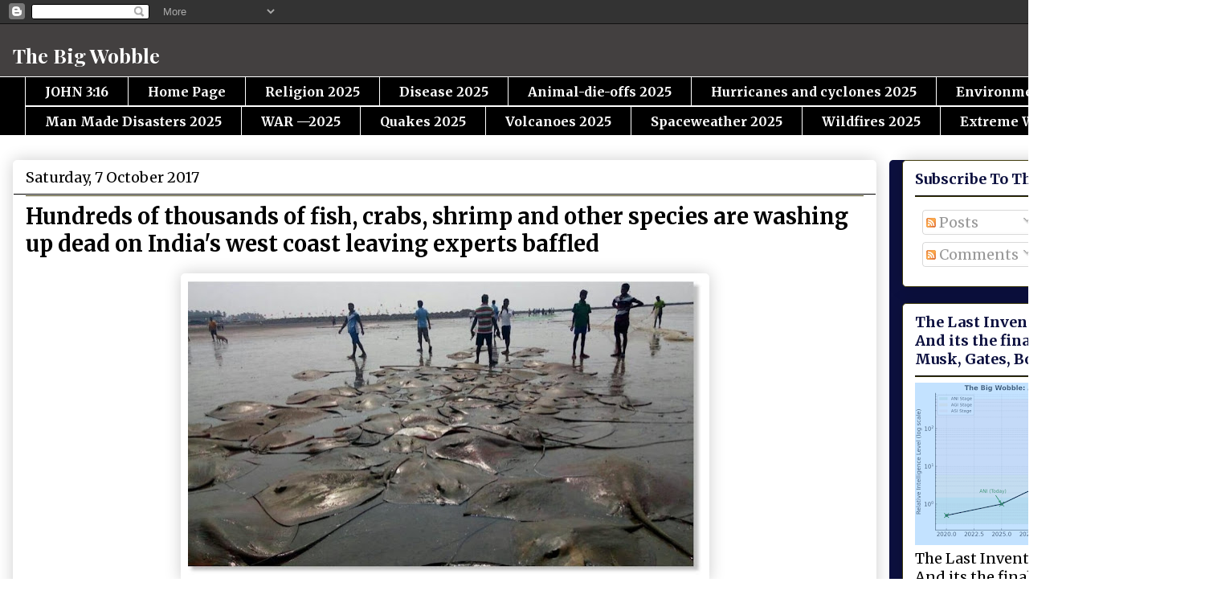

--- FILE ---
content_type: text/html; charset=UTF-8
request_url: https://www.thebigwobble.org/2017/10/hundreds-of-thousands-of-fish-crabs.html
body_size: 26165
content:
<!DOCTYPE html>
<html class='v2' dir='ltr' lang='en-GB'>
<head>
<link href='https://www.blogger.com/static/v1/widgets/4128112664-css_bundle_v2.css' rel='stylesheet' type='text/css'/>
<meta content='width=1100' name='viewport'/>
<meta content='text/html; charset=UTF-8' http-equiv='Content-Type'/>
<meta content='blogger' name='generator'/>
<link href='https://www.thebigwobble.org/favicon.ico' rel='icon' type='image/x-icon'/>
<link href='https://www.thebigwobble.org/2017/10/hundreds-of-thousands-of-fish-crabs.html' rel='canonical'/>
<link rel="alternate" type="application/atom+xml" title="The Big Wobble                                                                              - Atom" href="https://www.thebigwobble.org/feeds/posts/default" />
<link rel="alternate" type="application/rss+xml" title="The Big Wobble                                                                              - RSS" href="https://www.thebigwobble.org/feeds/posts/default?alt=rss" />
<link rel="service.post" type="application/atom+xml" title="The Big Wobble                                                                              - Atom" href="https://www.blogger.com/feeds/5479630998056917994/posts/default" />

<link rel="alternate" type="application/atom+xml" title="The Big Wobble                                                                              - Atom" href="https://www.thebigwobble.org/feeds/6413909685068619635/comments/default" />
<!--Can't find substitution for tag [blog.ieCssRetrofitLinks]-->
<link href='https://blogger.googleusercontent.com/img/b/R29vZ2xl/AVvXsEi6i0yfnl0b0WWSEkLtBnIOL-fA98Qtk0pRIvVC2WzSaDMV46g5AIz1Kc-4DghirjFpsUh5EzKfzn4ztwcysi9WEAkC2hqdRVjgmT50eWn_9w4roRF56Rp362F3L7AlMBh95LmI-EbbtAI/s640/_df6c3f6c_a862_11e7_8fa9_3a95f.jpg' rel='image_src'/>
<meta content='https://www.thebigwobble.org/2017/10/hundreds-of-thousands-of-fish-crabs.html' property='og:url'/>
<meta content='Hundreds of thousands of fish, crabs, shrimp and other species are washing up dead on India&#39;s west coast leaving experts baffled' property='og:title'/>
<meta content='   Photo  sott.net  Fish and other marine life have been washing up on the country&#39;s west coast for the past three days, leaving marine biol...' property='og:description'/>
<meta content='https://blogger.googleusercontent.com/img/b/R29vZ2xl/AVvXsEi6i0yfnl0b0WWSEkLtBnIOL-fA98Qtk0pRIvVC2WzSaDMV46g5AIz1Kc-4DghirjFpsUh5EzKfzn4ztwcysi9WEAkC2hqdRVjgmT50eWn_9w4roRF56Rp362F3L7AlMBh95LmI-EbbtAI/w1200-h630-p-k-no-nu/_df6c3f6c_a862_11e7_8fa9_3a95f.jpg' property='og:image'/>
<title>The Big Wobble                                                                             : Hundreds of thousands of fish, crabs, shrimp and other species are washing up dead on India's west coast leaving experts baffled</title>
<style type='text/css'>@font-face{font-family:'Merriweather';font-style:normal;font-weight:400;font-stretch:100%;font-display:swap;src:url(//fonts.gstatic.com/s/merriweather/v33/u-4e0qyriQwlOrhSvowK_l5UcA6zuSYEqOzpPe3HOZJ5eX1WtLaQwmYiSeqnJ-mXq1Gi3iE.woff2)format('woff2');unicode-range:U+0460-052F,U+1C80-1C8A,U+20B4,U+2DE0-2DFF,U+A640-A69F,U+FE2E-FE2F;}@font-face{font-family:'Merriweather';font-style:normal;font-weight:400;font-stretch:100%;font-display:swap;src:url(//fonts.gstatic.com/s/merriweather/v33/u-4e0qyriQwlOrhSvowK_l5UcA6zuSYEqOzpPe3HOZJ5eX1WtLaQwmYiSequJ-mXq1Gi3iE.woff2)format('woff2');unicode-range:U+0301,U+0400-045F,U+0490-0491,U+04B0-04B1,U+2116;}@font-face{font-family:'Merriweather';font-style:normal;font-weight:400;font-stretch:100%;font-display:swap;src:url(//fonts.gstatic.com/s/merriweather/v33/u-4e0qyriQwlOrhSvowK_l5UcA6zuSYEqOzpPe3HOZJ5eX1WtLaQwmYiSeqlJ-mXq1Gi3iE.woff2)format('woff2');unicode-range:U+0102-0103,U+0110-0111,U+0128-0129,U+0168-0169,U+01A0-01A1,U+01AF-01B0,U+0300-0301,U+0303-0304,U+0308-0309,U+0323,U+0329,U+1EA0-1EF9,U+20AB;}@font-face{font-family:'Merriweather';font-style:normal;font-weight:400;font-stretch:100%;font-display:swap;src:url(//fonts.gstatic.com/s/merriweather/v33/u-4e0qyriQwlOrhSvowK_l5UcA6zuSYEqOzpPe3HOZJ5eX1WtLaQwmYiSeqkJ-mXq1Gi3iE.woff2)format('woff2');unicode-range:U+0100-02BA,U+02BD-02C5,U+02C7-02CC,U+02CE-02D7,U+02DD-02FF,U+0304,U+0308,U+0329,U+1D00-1DBF,U+1E00-1E9F,U+1EF2-1EFF,U+2020,U+20A0-20AB,U+20AD-20C0,U+2113,U+2C60-2C7F,U+A720-A7FF;}@font-face{font-family:'Merriweather';font-style:normal;font-weight:400;font-stretch:100%;font-display:swap;src:url(//fonts.gstatic.com/s/merriweather/v33/u-4e0qyriQwlOrhSvowK_l5UcA6zuSYEqOzpPe3HOZJ5eX1WtLaQwmYiSeqqJ-mXq1Gi.woff2)format('woff2');unicode-range:U+0000-00FF,U+0131,U+0152-0153,U+02BB-02BC,U+02C6,U+02DA,U+02DC,U+0304,U+0308,U+0329,U+2000-206F,U+20AC,U+2122,U+2191,U+2193,U+2212,U+2215,U+FEFF,U+FFFD;}@font-face{font-family:'Merriweather';font-style:normal;font-weight:700;font-stretch:100%;font-display:swap;src:url(//fonts.gstatic.com/s/merriweather/v33/u-4e0qyriQwlOrhSvowK_l5UcA6zuSYEqOzpPe3HOZJ5eX1WtLaQwmYiSeqnJ-mXq1Gi3iE.woff2)format('woff2');unicode-range:U+0460-052F,U+1C80-1C8A,U+20B4,U+2DE0-2DFF,U+A640-A69F,U+FE2E-FE2F;}@font-face{font-family:'Merriweather';font-style:normal;font-weight:700;font-stretch:100%;font-display:swap;src:url(//fonts.gstatic.com/s/merriweather/v33/u-4e0qyriQwlOrhSvowK_l5UcA6zuSYEqOzpPe3HOZJ5eX1WtLaQwmYiSequJ-mXq1Gi3iE.woff2)format('woff2');unicode-range:U+0301,U+0400-045F,U+0490-0491,U+04B0-04B1,U+2116;}@font-face{font-family:'Merriweather';font-style:normal;font-weight:700;font-stretch:100%;font-display:swap;src:url(//fonts.gstatic.com/s/merriweather/v33/u-4e0qyriQwlOrhSvowK_l5UcA6zuSYEqOzpPe3HOZJ5eX1WtLaQwmYiSeqlJ-mXq1Gi3iE.woff2)format('woff2');unicode-range:U+0102-0103,U+0110-0111,U+0128-0129,U+0168-0169,U+01A0-01A1,U+01AF-01B0,U+0300-0301,U+0303-0304,U+0308-0309,U+0323,U+0329,U+1EA0-1EF9,U+20AB;}@font-face{font-family:'Merriweather';font-style:normal;font-weight:700;font-stretch:100%;font-display:swap;src:url(//fonts.gstatic.com/s/merriweather/v33/u-4e0qyriQwlOrhSvowK_l5UcA6zuSYEqOzpPe3HOZJ5eX1WtLaQwmYiSeqkJ-mXq1Gi3iE.woff2)format('woff2');unicode-range:U+0100-02BA,U+02BD-02C5,U+02C7-02CC,U+02CE-02D7,U+02DD-02FF,U+0304,U+0308,U+0329,U+1D00-1DBF,U+1E00-1E9F,U+1EF2-1EFF,U+2020,U+20A0-20AB,U+20AD-20C0,U+2113,U+2C60-2C7F,U+A720-A7FF;}@font-face{font-family:'Merriweather';font-style:normal;font-weight:700;font-stretch:100%;font-display:swap;src:url(//fonts.gstatic.com/s/merriweather/v33/u-4e0qyriQwlOrhSvowK_l5UcA6zuSYEqOzpPe3HOZJ5eX1WtLaQwmYiSeqqJ-mXq1Gi.woff2)format('woff2');unicode-range:U+0000-00FF,U+0131,U+0152-0153,U+02BB-02BC,U+02C6,U+02DA,U+02DC,U+0304,U+0308,U+0329,U+2000-206F,U+20AC,U+2122,U+2191,U+2193,U+2212,U+2215,U+FEFF,U+FFFD;}@font-face{font-family:'Playfair Display';font-style:normal;font-weight:700;font-display:swap;src:url(//fonts.gstatic.com/s/playfairdisplay/v40/nuFvD-vYSZviVYUb_rj3ij__anPXJzDwcbmjWBN2PKeiunDTbtPK-F2qC0usEw.woff2)format('woff2');unicode-range:U+0301,U+0400-045F,U+0490-0491,U+04B0-04B1,U+2116;}@font-face{font-family:'Playfair Display';font-style:normal;font-weight:700;font-display:swap;src:url(//fonts.gstatic.com/s/playfairdisplay/v40/nuFvD-vYSZviVYUb_rj3ij__anPXJzDwcbmjWBN2PKeiunDYbtPK-F2qC0usEw.woff2)format('woff2');unicode-range:U+0102-0103,U+0110-0111,U+0128-0129,U+0168-0169,U+01A0-01A1,U+01AF-01B0,U+0300-0301,U+0303-0304,U+0308-0309,U+0323,U+0329,U+1EA0-1EF9,U+20AB;}@font-face{font-family:'Playfair Display';font-style:normal;font-weight:700;font-display:swap;src:url(//fonts.gstatic.com/s/playfairdisplay/v40/nuFvD-vYSZviVYUb_rj3ij__anPXJzDwcbmjWBN2PKeiunDZbtPK-F2qC0usEw.woff2)format('woff2');unicode-range:U+0100-02BA,U+02BD-02C5,U+02C7-02CC,U+02CE-02D7,U+02DD-02FF,U+0304,U+0308,U+0329,U+1D00-1DBF,U+1E00-1E9F,U+1EF2-1EFF,U+2020,U+20A0-20AB,U+20AD-20C0,U+2113,U+2C60-2C7F,U+A720-A7FF;}@font-face{font-family:'Playfair Display';font-style:normal;font-weight:700;font-display:swap;src:url(//fonts.gstatic.com/s/playfairdisplay/v40/nuFvD-vYSZviVYUb_rj3ij__anPXJzDwcbmjWBN2PKeiunDXbtPK-F2qC0s.woff2)format('woff2');unicode-range:U+0000-00FF,U+0131,U+0152-0153,U+02BB-02BC,U+02C6,U+02DA,U+02DC,U+0304,U+0308,U+0329,U+2000-206F,U+20AC,U+2122,U+2191,U+2193,U+2212,U+2215,U+FEFF,U+FFFD;}</style>
<style id='page-skin-1' type='text/css'><!--
/*
-----------------------------------------------
Blogger Template Style
Name:     Awesome Inc.
Designer: Tina Chen
URL:      tinachen.org
----------------------------------------------- */
/* Content
----------------------------------------------- */
body {
font: normal normal 20px Merriweather;
color: #000000;
background: #ffffff none repeat scroll top left;
}
html body .content-outer {
min-width: 0;
max-width: 100%;
width: 100%;
}
a:link {
text-decoration: none;
color: #0c103f;
}
a:visited {
text-decoration: none;
color: #b51200;
}
a:hover {
text-decoration: underline;
color: #7d181f;
}
.body-fauxcolumn-outer .cap-top {
position: absolute;
z-index: 1;
height: 276px;
width: 100%;
background: transparent none repeat-x scroll top left;
_background-image: none;
}
/* Columns
----------------------------------------------- */
.content-inner {
padding: 0;
}
.header-inner .section {
margin: 0 16px;
}
.tabs-inner .section {
margin: 0 16px;
}
.main-inner {
padding-top: 30px;
}
.main-inner .column-center-inner,
.main-inner .column-left-inner,
.main-inner .column-right-inner {
padding: 0 5px;
}
*+html body .main-inner .column-center-inner {
margin-top: -30px;
}
#layout .main-inner .column-center-inner {
margin-top: 0;
}
/* Header
----------------------------------------------- */
.header-outer {
margin: 0 0 0 0;
background: #434040 none repeat scroll 0 0;
}
.Header h1 {
font: normal bold 25px Playfair Display;
color: #ffffff;
text-shadow: 0 0 -1px #000000;
}
.Header h1 a {
color: #ffffff;
}
.Header .description {
font: normal bold 20px Merriweather;
color: #ffffff;
}
.header-inner .Header .titlewrapper,
.header-inner .Header .descriptionwrapper {
padding-left: 0;
padding-right: 0;
margin-bottom: 0;
}
.header-inner .Header .titlewrapper {
padding-top: 22px;
}
/* Tabs
----------------------------------------------- */
.tabs-outer {
overflow: hidden;
position: relative;
background: #000000 url(https://resources.blogblog.com/blogblog/data/1kt/awesomeinc/tabs_gradient_light.png) repeat scroll 0 0;
}
#layout .tabs-outer {
overflow: visible;
}
.tabs-cap-top, .tabs-cap-bottom {
position: absolute;
width: 100%;
border-top: 1px solid #ffffff;
}
.tabs-cap-bottom {
bottom: 0;
}
.tabs-inner .widget li a {
display: inline-block;
margin: 0;
padding: .6em 1.5em;
font: normal bold 16px Merriweather;
color: #ffffff;
border-top: 1px solid #ffffff;
border-bottom: 1px solid #ffffff;
border-left: 1px solid #ffffff;
height: 16px;
line-height: 16px;
}
.tabs-inner .widget li:last-child a {
border-right: 1px solid #ffffff;
}
.tabs-inner .widget li.selected a, .tabs-inner .widget li a:hover {
background: #ffffff url(https://resources.blogblog.com/blogblog/data/1kt/awesomeinc/tabs_gradient_light.png) repeat-x scroll 0 -100px;
color: #000000;
}
/* Headings
----------------------------------------------- */
h2 {
font: normal bold 18px Merriweather;
color: #0c103f;
}
/* Widgets
----------------------------------------------- */
.main-inner .section {
margin: 0 27px;
padding: 0;
}
.main-inner .column-left-outer,
.main-inner .column-right-outer {
margin-top: 0;
}
#layout .main-inner .column-left-outer,
#layout .main-inner .column-right-outer {
margin-top: 0;
}
.main-inner .column-left-inner,
.main-inner .column-right-inner {
background: #0c103f none repeat 0 0;
-moz-box-shadow: 0 0 0 rgba(0, 0, 0, .2);
-webkit-box-shadow: 0 0 0 rgba(0, 0, 0, .2);
-goog-ms-box-shadow: 0 0 0 rgba(0, 0, 0, .2);
box-shadow: 0 0 0 rgba(0, 0, 0, .2);
-moz-border-radius: 5px;
-webkit-border-radius: 5px;
-goog-ms-border-radius: 5px;
border-radius: 5px;
}
#layout .main-inner .column-left-inner,
#layout .main-inner .column-right-inner {
margin-top: 0;
}
.sidebar .widget {
font: normal normal 18px Merriweather;
color: #000000;
}
.sidebar .widget a:link {
color: #000000;
}
.sidebar .widget a:visited {
color: #0c103f;
}
.sidebar .widget a:hover {
color: #B51200;
}
.sidebar .widget h2 {
text-shadow: 0 0 -1px #000000;
}
.main-inner .widget {
background-color: #FFFFFF;
border: 1px solid #3f3b0c;
padding: 0 15px 15px;
margin: 20px -16px;
-moz-box-shadow: 0 0 20px rgba(0, 0, 0, .2);
-webkit-box-shadow: 0 0 20px rgba(0, 0, 0, .2);
-goog-ms-box-shadow: 0 0 20px rgba(0, 0, 0, .2);
box-shadow: 0 0 20px rgba(0, 0, 0, .2);
-moz-border-radius: 5px;
-webkit-border-radius: 5px;
-goog-ms-border-radius: 5px;
border-radius: 5px;
}
.main-inner .widget h2 {
margin: 0 -0;
padding: .6em 0 .5em;
border-bottom: 1px solid #000000;
}
.footer-inner .widget h2 {
padding: 0 0 .4em;
border-bottom: 1px solid #000000;
}
.main-inner .widget h2 + div, .footer-inner .widget h2 + div {
border-top: 1px solid #3f3b0c;
padding-top: 8px;
}
.main-inner .widget .widget-content {
margin: 0 -0;
padding: 7px 0 0;
}
.main-inner .widget ul, .main-inner .widget #ArchiveList ul.flat {
margin: -8px -15px 0;
padding: 0;
list-style: none;
}
.main-inner .widget #ArchiveList {
margin: -8px 0 0;
}
.main-inner .widget ul li, .main-inner .widget #ArchiveList ul.flat li {
padding: .5em 15px;
text-indent: 0;
color: #b51200;
border-top: 0 solid #3f3b0c;
border-bottom: 1px solid #000000;
}
.main-inner .widget #ArchiveList ul li {
padding-top: .25em;
padding-bottom: .25em;
}
.main-inner .widget ul li:first-child, .main-inner .widget #ArchiveList ul.flat li:first-child {
border-top: none;
}
.main-inner .widget ul li:last-child, .main-inner .widget #ArchiveList ul.flat li:last-child {
border-bottom: none;
}
.post-body {
position: relative;
}
.main-inner .widget .post-body ul {
padding: 0 2.5em;
margin: .5em 0;
list-style: disc;
}
.main-inner .widget .post-body ul li {
padding: 0.25em 0;
margin-bottom: .25em;
color: #000000;
border: none;
}
.footer-inner .widget ul {
padding: 0;
list-style: none;
}
.widget .zippy {
color: #b51200;
}
/* Posts
----------------------------------------------- */
body .main-inner .Blog {
padding: 0;
margin-bottom: 1em;
background-color: transparent;
border: none;
-moz-box-shadow: 0 0 0 rgba(0, 0, 0, 0);
-webkit-box-shadow: 0 0 0 rgba(0, 0, 0, 0);
-goog-ms-box-shadow: 0 0 0 rgba(0, 0, 0, 0);
box-shadow: 0 0 0 rgba(0, 0, 0, 0);
}
.main-inner .section:last-child .Blog:last-child {
padding: 0;
margin-bottom: 1em;
}
.main-inner .widget h2.date-header {
margin: 0 -15px 1px;
padding: 0 0 0 0;
font: normal normal 18px Merriweather;
color: #000000;
background: transparent none no-repeat scroll top left;
border-top: 0 solid #0c103f;
border-bottom: 1px solid #000000;
-moz-border-radius-topleft: 0;
-moz-border-radius-topright: 0;
-webkit-border-top-left-radius: 0;
-webkit-border-top-right-radius: 0;
border-top-left-radius: 0;
border-top-right-radius: 0;
position: static;
bottom: 100%;
right: 15px;
text-shadow: 0 0 -1px #000000;
}
.main-inner .widget h2.date-header span {
font: normal normal 18px Merriweather;
display: block;
padding: .5em 15px;
border-left: 0 solid #0c103f;
border-right: 0 solid #0c103f;
}
.date-outer {
position: relative;
margin: 30px 0 20px;
padding: 0 15px;
background-color: #ffffff;
border: 1px solid #ffffff;
-moz-box-shadow: 0 0 20px rgba(0, 0, 0, .2);
-webkit-box-shadow: 0 0 20px rgba(0, 0, 0, .2);
-goog-ms-box-shadow: 0 0 20px rgba(0, 0, 0, .2);
box-shadow: 0 0 20px rgba(0, 0, 0, .2);
-moz-border-radius: 5px;
-webkit-border-radius: 5px;
-goog-ms-border-radius: 5px;
border-radius: 5px;
}
.date-outer:first-child {
margin-top: 0;
}
.date-outer:last-child {
margin-bottom: 20px;
-moz-border-radius-bottomleft: 5px;
-moz-border-radius-bottomright: 5px;
-webkit-border-bottom-left-radius: 5px;
-webkit-border-bottom-right-radius: 5px;
-goog-ms-border-bottom-left-radius: 5px;
-goog-ms-border-bottom-right-radius: 5px;
border-bottom-left-radius: 5px;
border-bottom-right-radius: 5px;
}
.date-posts {
margin: 0 -0;
padding: 0 0;
clear: both;
}
.post-outer, .inline-ad {
border-top: 1px solid #000000;
margin: 0 -0;
padding: 15px 0;
}
.post-outer {
padding-bottom: 10px;
}
.post-outer:first-child {
padding-top: 0;
border-top: none;
}
.post-outer:last-child, .inline-ad:last-child {
border-bottom: none;
}
.post-body {
position: relative;
}
.post-body img {
padding: 8px;
background: #ffffff;
border: 1px solid #ffffff;
-moz-box-shadow: 0 0 20px rgba(0, 0, 0, .2);
-webkit-box-shadow: 0 0 20px rgba(0, 0, 0, .2);
box-shadow: 0 0 20px rgba(0, 0, 0, .2);
-moz-border-radius: 5px;
-webkit-border-radius: 5px;
border-radius: 5px;
}
h3.post-title, h4 {
font: normal bold 27px Merriweather;
color: #000000;
}
h3.post-title a {
font: normal bold 27px Merriweather;
color: #000000;
}
h3.post-title a:hover {
color: #7d181f;
text-decoration: underline;
}
.post-header {
margin: 0 0 1em;
}
.post-body {
line-height: 1.4;
}
.post-outer h2 {
color: #000000;
}
.post-footer {
margin: 1.5em 0 0;
}
#blog-pager {
padding: 15px;
font-size: 120%;
background-color: #ffffff;
border: 1px solid #3f3b0c;
-moz-box-shadow: 0 0 20px rgba(0, 0, 0, .2);
-webkit-box-shadow: 0 0 20px rgba(0, 0, 0, .2);
-goog-ms-box-shadow: 0 0 20px rgba(0, 0, 0, .2);
box-shadow: 0 0 20px rgba(0, 0, 0, .2);
-moz-border-radius: 5px;
-webkit-border-radius: 5px;
-goog-ms-border-radius: 5px;
border-radius: 5px;
-moz-border-radius-topleft: 5px;
-moz-border-radius-topright: 5px;
-webkit-border-top-left-radius: 5px;
-webkit-border-top-right-radius: 5px;
-goog-ms-border-top-left-radius: 5px;
-goog-ms-border-top-right-radius: 5px;
border-top-left-radius: 5px;
border-top-right-radius-topright: 5px;
margin-top: 1em;
}
.blog-feeds, .post-feeds {
margin: 1em 0;
text-align: center;
color: #181f7d;
}
.blog-feeds a, .post-feeds a {
color: #181f7d;
}
.blog-feeds a:visited, .post-feeds a:visited {
color: #181f7d;
}
.blog-feeds a:hover, .post-feeds a:hover {
color: #b51200;
}
.post-outer .comments {
margin-top: 2em;
}
/* Comments
----------------------------------------------- */
.comments .comments-content .icon.blog-author {
background-repeat: no-repeat;
background-image: url([data-uri]);
}
.comments .comments-content .loadmore a {
border-top: 1px solid #ffffff;
border-bottom: 1px solid #ffffff;
}
.comments .continue {
border-top: 2px solid #ffffff;
}
/* Footer
----------------------------------------------- */
.footer-outer {
margin: -20px 0 -1px;
padding: 20px 0 0;
color: #000000;
overflow: hidden;
}
.footer-fauxborder-left {
border-top: 1px solid #3f3b0c;
background: #FFFFFF none repeat scroll 0 0;
-moz-box-shadow: 0 0 20px rgba(0, 0, 0, .2);
-webkit-box-shadow: 0 0 20px rgba(0, 0, 0, .2);
-goog-ms-box-shadow: 0 0 20px rgba(0, 0, 0, .2);
box-shadow: 0 0 20px rgba(0, 0, 0, .2);
margin: 0 -20px;
}
/* Mobile
----------------------------------------------- */
body.mobile {
background-size: auto;
}
.mobile .body-fauxcolumn-outer {
background: transparent none repeat scroll top left;
}
*+html body.mobile .main-inner .column-center-inner {
margin-top: 0;
}
.mobile .main-inner .widget {
padding: 0 0 15px;
}
.mobile .main-inner .widget h2 + div,
.mobile .footer-inner .widget h2 + div {
border-top: none;
padding-top: 0;
}
.mobile .footer-inner .widget h2 {
padding: 0.5em 0;
border-bottom: none;
}
.mobile .main-inner .widget .widget-content {
margin: 0;
padding: 7px 0 0;
}
.mobile .main-inner .widget ul,
.mobile .main-inner .widget #ArchiveList ul.flat {
margin: 0 -15px 0;
}
.mobile .main-inner .widget h2.date-header {
right: 0;
}
.mobile .date-header span {
padding: 0.4em 0;
}
.mobile .date-outer:first-child {
margin-bottom: 0;
border: 1px solid #ffffff;
-moz-border-radius-topleft: 5px;
-moz-border-radius-topright: 5px;
-webkit-border-top-left-radius: 5px;
-webkit-border-top-right-radius: 5px;
-goog-ms-border-top-left-radius: 5px;
-goog-ms-border-top-right-radius: 5px;
border-top-left-radius: 5px;
border-top-right-radius: 5px;
}
.mobile .date-outer {
border-color: #ffffff;
border-width: 0 1px 1px;
}
.mobile .date-outer:last-child {
margin-bottom: 0;
}
.mobile .main-inner {
padding: 0;
}
.mobile .header-inner .section {
margin: 0;
}
.mobile .post-outer, .mobile .inline-ad {
padding: 5px 0;
}
.mobile .tabs-inner .section {
margin: 0 10px;
}
.mobile .main-inner .widget h2 {
margin: 0;
padding: 0;
}
.mobile .main-inner .widget h2.date-header span {
padding: 0;
}
.mobile .main-inner .widget .widget-content {
margin: 0;
padding: 7px 0 0;
}
.mobile #blog-pager {
border: 1px solid transparent;
background: #FFFFFF none repeat scroll 0 0;
}
.mobile .main-inner .column-left-inner,
.mobile .main-inner .column-right-inner {
background: #0c103f none repeat 0 0;
-moz-box-shadow: none;
-webkit-box-shadow: none;
-goog-ms-box-shadow: none;
box-shadow: none;
}
.mobile .date-posts {
margin: 0;
padding: 0;
}
.mobile .footer-fauxborder-left {
margin: 0;
border-top: inherit;
}
.mobile .main-inner .section:last-child .Blog:last-child {
margin-bottom: 0;
}
.mobile-index-contents {
color: #000000;
}
.mobile .mobile-link-button {
background: #0c103f url(https://resources.blogblog.com/blogblog/data/1kt/awesomeinc/tabs_gradient_light.png) repeat scroll 0 0;
}
.mobile-link-button a:link, .mobile-link-button a:visited {
color: #fce8b2;
}
.mobile .tabs-inner .PageList .widget-content {
background: transparent;
border-top: 1px solid;
border-color: #ffffff;
color: #ffffff;
}
.mobile .tabs-inner .PageList .widget-content .pagelist-arrow {
border-left: 1px solid #ffffff;
}

--></style>
<style id='template-skin-1' type='text/css'><!--
body {
min-width: 1500px;
}
.content-outer, .content-fauxcolumn-outer, .region-inner {
min-width: 1500px;
max-width: 1500px;
_width: 1500px;
}
.main-inner .columns {
padding-left: 0;
padding-right: 393px;
}
.main-inner .fauxcolumn-center-outer {
left: 0;
right: 393px;
/* IE6 does not respect left and right together */
_width: expression(this.parentNode.offsetWidth -
parseInt("0") -
parseInt("393px") + 'px');
}
.main-inner .fauxcolumn-left-outer {
width: 0;
}
.main-inner .fauxcolumn-right-outer {
width: 393px;
}
.main-inner .column-left-outer {
width: 0;
right: 100%;
margin-left: -0;
}
.main-inner .column-right-outer {
width: 393px;
margin-right: -393px;
}
#layout {
min-width: 0;
}
#layout .content-outer {
min-width: 0;
width: 800px;
}
#layout .region-inner {
min-width: 0;
width: auto;
}
body#layout div.add_widget {
padding: 8px;
}
body#layout div.add_widget a {
margin-left: 32px;
}
--></style>
<link href='https://www.blogger.com/dyn-css/authorization.css?targetBlogID=5479630998056917994&amp;zx=719b501b-f945-4c67-844f-7e40042874c9' media='none' onload='if(media!=&#39;all&#39;)media=&#39;all&#39;' rel='stylesheet'/><noscript><link href='https://www.blogger.com/dyn-css/authorization.css?targetBlogID=5479630998056917994&amp;zx=719b501b-f945-4c67-844f-7e40042874c9' rel='stylesheet'/></noscript>
<meta name='google-adsense-platform-account' content='ca-host-pub-1556223355139109'/>
<meta name='google-adsense-platform-domain' content='blogspot.com'/>

<link rel="stylesheet" href="https://fonts.googleapis.com/css2?display=swap&family=Merriweather+Sans&family=IBM+Plex+Mono&family=Merriweather"></head>
<body class='loading variant-renewable'>
<div class='navbar section' id='navbar' name='Navbar'><div class='widget Navbar' data-version='1' id='Navbar1'><script type="text/javascript">
    function setAttributeOnload(object, attribute, val) {
      if(window.addEventListener) {
        window.addEventListener('load',
          function(){ object[attribute] = val; }, false);
      } else {
        window.attachEvent('onload', function(){ object[attribute] = val; });
      }
    }
  </script>
<div id="navbar-iframe-container"></div>
<script type="text/javascript" src="https://apis.google.com/js/platform.js"></script>
<script type="text/javascript">
      gapi.load("gapi.iframes:gapi.iframes.style.bubble", function() {
        if (gapi.iframes && gapi.iframes.getContext) {
          gapi.iframes.getContext().openChild({
              url: 'https://www.blogger.com/navbar/5479630998056917994?po\x3d6413909685068619635\x26origin\x3dhttps://www.thebigwobble.org',
              where: document.getElementById("navbar-iframe-container"),
              id: "navbar-iframe"
          });
        }
      });
    </script><script type="text/javascript">
(function() {
var script = document.createElement('script');
script.type = 'text/javascript';
script.src = '//pagead2.googlesyndication.com/pagead/js/google_top_exp.js';
var head = document.getElementsByTagName('head')[0];
if (head) {
head.appendChild(script);
}})();
</script>
</div></div>
<div class='body-fauxcolumns'>
<div class='fauxcolumn-outer body-fauxcolumn-outer'>
<div class='cap-top'>
<div class='cap-left'></div>
<div class='cap-right'></div>
</div>
<div class='fauxborder-left'>
<div class='fauxborder-right'></div>
<div class='fauxcolumn-inner'>
</div>
</div>
<div class='cap-bottom'>
<div class='cap-left'></div>
<div class='cap-right'></div>
</div>
</div>
</div>
<div class='content'>
<div class='content-fauxcolumns'>
<div class='fauxcolumn-outer content-fauxcolumn-outer'>
<div class='cap-top'>
<div class='cap-left'></div>
<div class='cap-right'></div>
</div>
<div class='fauxborder-left'>
<div class='fauxborder-right'></div>
<div class='fauxcolumn-inner'>
</div>
</div>
<div class='cap-bottom'>
<div class='cap-left'></div>
<div class='cap-right'></div>
</div>
</div>
</div>
<div class='content-outer'>
<div class='content-cap-top cap-top'>
<div class='cap-left'></div>
<div class='cap-right'></div>
</div>
<div class='fauxborder-left content-fauxborder-left'>
<div class='fauxborder-right content-fauxborder-right'></div>
<div class='content-inner'>
<header>
<div class='header-outer'>
<div class='header-cap-top cap-top'>
<div class='cap-left'></div>
<div class='cap-right'></div>
</div>
<div class='fauxborder-left header-fauxborder-left'>
<div class='fauxborder-right header-fauxborder-right'></div>
<div class='region-inner header-inner'>
<div class='header section' id='header' name='Header'><div class='widget Header' data-version='1' id='Header1'>
<div id='header-inner'>
<div class='titlewrapper'>
<h1 class='title'>
<a href='https://www.thebigwobble.org/'>
The Big Wobble                                                                             
</a>
</h1>
</div>
<div class='descriptionwrapper'>
<p class='description'><span>
</span></p>
</div>
</div>
</div></div>
</div>
</div>
<div class='header-cap-bottom cap-bottom'>
<div class='cap-left'></div>
<div class='cap-right'></div>
</div>
</div>
</header>
<div class='tabs-outer'>
<div class='tabs-cap-top cap-top'>
<div class='cap-left'></div>
<div class='cap-right'></div>
</div>
<div class='fauxborder-left tabs-fauxborder-left'>
<div class='fauxborder-right tabs-fauxborder-right'></div>
<div class='region-inner tabs-inner'>
<div class='tabs section' id='crosscol' name='Cross-column'><div class='widget LinkList' data-version='1' id='LinkList1'>
<div class='widget-content'>
<ul>
<li><a href='https://www.thebigwobble.org/p/john-316.html'>JOHN 3:16</a></li>
<li><a href='https://www.thebigwobble.org/p/home-2023.html'>Home Page</a></li>
<li><a href='https://www.thebigwobble.org/p/religion-2024_0.html'>Religion 2025</a></li>
<li><a href='https://www.thebigwobble.org/p/disease-2025.html'>Disease 2025</a></li>
<li><a href='https://www.thebigwobble.org/p/animal-die-offs-2025.html'>Animal-die-offs 2025</a></li>
<li><a href='https://www.thebigwobble.org/p/hurricanes-and-cyclones-2025.html'>Hurricanes and cyclones 2025</a></li>
<li><a href='https://www.thebigwobble.org/p/environment-2025.html'>Environment 2025</a></li>
<li><a href='https://www.thebigwobble.org/p/man-made-disasters-2025.html'>Man Made Disasters 2025</a></li>
<li><a href='https://www.thebigwobble.org/p/war-2025.html'>WAR &#8212;2025</a></li>
<li><a href='https://www.thebigwobble.org/p/major-quakes-2025.html'>Quakes 2025</a></li>
<li><a href='https://www.thebigwobble.org/p/volcanoes-2025.html'>Volcanoes 2025</a></li>
<li><a href='https://www.thebigwobble.org/p/spaceweather-2025.html'>Spaceweather 2025</a></li>
<li><a href='https://www.thebigwobble.org/p/wildfires-2025.html'>Wildfires 2025</a></li>
<li><a href='https://www.thebigwobble.org/p/extreme-weather-2025.html'>Extreme Weather 2025</a></li>
</ul>
<div class='clear'></div>
</div>
</div></div>
<div class='tabs no-items section' id='crosscol-overflow' name='Cross-Column 2'></div>
</div>
</div>
<div class='tabs-cap-bottom cap-bottom'>
<div class='cap-left'></div>
<div class='cap-right'></div>
</div>
</div>
<div class='main-outer'>
<div class='main-cap-top cap-top'>
<div class='cap-left'></div>
<div class='cap-right'></div>
</div>
<div class='fauxborder-left main-fauxborder-left'>
<div class='fauxborder-right main-fauxborder-right'></div>
<div class='region-inner main-inner'>
<div class='columns fauxcolumns'>
<div class='fauxcolumn-outer fauxcolumn-center-outer'>
<div class='cap-top'>
<div class='cap-left'></div>
<div class='cap-right'></div>
</div>
<div class='fauxborder-left'>
<div class='fauxborder-right'></div>
<div class='fauxcolumn-inner'>
</div>
</div>
<div class='cap-bottom'>
<div class='cap-left'></div>
<div class='cap-right'></div>
</div>
</div>
<div class='fauxcolumn-outer fauxcolumn-left-outer'>
<div class='cap-top'>
<div class='cap-left'></div>
<div class='cap-right'></div>
</div>
<div class='fauxborder-left'>
<div class='fauxborder-right'></div>
<div class='fauxcolumn-inner'>
</div>
</div>
<div class='cap-bottom'>
<div class='cap-left'></div>
<div class='cap-right'></div>
</div>
</div>
<div class='fauxcolumn-outer fauxcolumn-right-outer'>
<div class='cap-top'>
<div class='cap-left'></div>
<div class='cap-right'></div>
</div>
<div class='fauxborder-left'>
<div class='fauxborder-right'></div>
<div class='fauxcolumn-inner'>
</div>
</div>
<div class='cap-bottom'>
<div class='cap-left'></div>
<div class='cap-right'></div>
</div>
</div>
<!-- corrects IE6 width calculation -->
<div class='columns-inner'>
<div class='column-center-outer'>
<div class='column-center-inner'>
<div class='main section' id='main' name='Main'><div class='widget Blog' data-version='1' id='Blog1'>
<div class='blog-posts hfeed'>

          <div class="date-outer">
        
<h2 class='date-header'><span>Saturday, 7 October 2017</span></h2>

          <div class="date-posts">
        
<div class='post-outer'>
<div class='post hentry uncustomized-post-template' itemprop='blogPost' itemscope='itemscope' itemtype='http://schema.org/BlogPosting'>
<meta content='https://blogger.googleusercontent.com/img/b/R29vZ2xl/AVvXsEi6i0yfnl0b0WWSEkLtBnIOL-fA98Qtk0pRIvVC2WzSaDMV46g5AIz1Kc-4DghirjFpsUh5EzKfzn4ztwcysi9WEAkC2hqdRVjgmT50eWn_9w4roRF56Rp362F3L7AlMBh95LmI-EbbtAI/s640/_df6c3f6c_a862_11e7_8fa9_3a95f.jpg' itemprop='image_url'/>
<meta content='5479630998056917994' itemprop='blogId'/>
<meta content='6413909685068619635' itemprop='postId'/>
<a name='6413909685068619635'></a>
<h3 class='post-title entry-title' itemprop='name'>
Hundreds of thousands of fish, crabs, shrimp and other species are washing up dead on India's west coast leaving experts baffled
</h3>
<div class='post-header'>
<div class='post-header-line-1'></div>
</div>
<div class='post-body entry-content' id='post-body-6413909685068619635' itemprop='description articleBody'>
<div dir="ltr" style="text-align: left;" trbidi="on">
<div class="separator" style="clear: both; text-align: center;">
<a href="https://blogger.googleusercontent.com/img/b/R29vZ2xl/AVvXsEi6i0yfnl0b0WWSEkLtBnIOL-fA98Qtk0pRIvVC2WzSaDMV46g5AIz1Kc-4DghirjFpsUh5EzKfzn4ztwcysi9WEAkC2hqdRVjgmT50eWn_9w4roRF56Rp362F3L7AlMBh95LmI-EbbtAI/s1600/_df6c3f6c_a862_11e7_8fa9_3a95f.jpg" imageanchor="1" style="margin-left: 1em; margin-right: 1em;"><img border="0" data-original-height="558" data-original-width="974" height="366" src="https://blogger.googleusercontent.com/img/b/R29vZ2xl/AVvXsEi6i0yfnl0b0WWSEkLtBnIOL-fA98Qtk0pRIvVC2WzSaDMV46g5AIz1Kc-4DghirjFpsUh5EzKfzn4ztwcysi9WEAkC2hqdRVjgmT50eWn_9w4roRF56Rp362F3L7AlMBh95LmI-EbbtAI/s640/_df6c3f6c_a862_11e7_8fa9_3a95f.jpg" width="640" /></a></div>
Photo  sott.net<br />
Fish and other marine life have been washing up on the country's west coast for the past three days, leaving marine biologists baffled.<br />
Reef Watch Marine Conservation, a nature conservancy group, said they have reports of fish, crabs and shrimp getting stranded on the coast near Alibaug in Maharashtra, Karwar in Karnataka and Varkala in Kerala between Saturday and Tuesday.<br />
The group said it received images and videos from volunteers that indicate the cause of the marine deaths could be similar.<br />
"There are two possible reasons we are looking at - low oxygen zones at sea pushing these organisms close to the shore or severe toxicity in the water.<br />
However, only a detailed study can reveal the exact cause," said Nayantara Jain, executive director, Reef Watch Marine Conservation.<br />
The Maharashtra Maritime Board said the deaths were a matter of concern.<br />
"We have never seen hundreds of thousands of fish washing ashore at different beaches along the entire west coast," said Atul Patne, chief executive officer, MMB<br />
After collecting samples from the dead marine organisms that have washed up along India's west coast, marine biologists have ruled out pollution as the cause of the deaths.<br />
"The changing weather patterns, changes in temperature and several other hydrological factors leads to such incidents.<br />
However, we are certain that there is nothing to worry about and no alerts have been issued by us," said an official from the Central Marine Fisheries Research Institute (CMFRI).<br />
"A report will be published by us by the end of this week, and it will be submitted to the district collector and the state government."<br />
Officials from the state mangrove cell that has setup marine rescue centres along the Maharashtra coast said that pollution can be ruled out since incidents have been reported all along the western coast and it is not confined to an algal bloom, which is a localised pollution problem.<br />
Nutrients in pollutants can trigger algal blooms which can lead to depletion of oxygen in the water, leading to the death of marine organisms.<br />
N Vasudevan, additional principal chief conservator of forest, state mangrove cell, said that the incidents could have been caused due to a combination of factors like rains and changes in water temperature.<br />
"Once the monsoon starts retreating, the lowermost layer of the water comes up carrying nutrients. The process is also associated with shifts in temperatures between the surface and deep waters," he said.<br />
"Upwelling also leads to the formation of low oxygen zones, and this forces fish and other marine life to move closer to shallow waters.<br />
Wave action close to the shoreline further pushes these species to the beach where they get stranded." Some experts, however, did not rule out pollution.<br />
"Previous evidence of so many species washing ashore has been because of low oxygen in the water due to algal blooms caused by severe water pollution.<br />
This can be the probable cause for this as well.<br />
It has to be observed whether there is a change in the colour of the water to establish this," said E Vivekanandan, consultant and senior scientist, CMFRI.<br />
"Pollution cannot be ruled out and it could be a major factor in these areas (Alibaug, Karwar and Varkala) are all located close to offshore oilfields, and also are a major route for movement of ships," said Dr Baban Ingole, chief scientist, National Institute of Oceanography.<br />
Vasudevan added that CMFRI has been instructed to study the gills of the marine mammals to check for pollution and the cell will take further action based on their report.<br />
<br />
<span style="background-color: white; font-family: merriweather; font-size: large; font-weight: bold;">Home</span></div>
<div style='clear: both;'></div>
</div>
<div class='post-footer'>
<div class='post-footer-line post-footer-line-1'>
<span class='post-author vcard'>
</span>
<span class='post-timestamp'>
at
<meta content='https://www.thebigwobble.org/2017/10/hundreds-of-thousands-of-fish-crabs.html' itemprop='url'/>
<a class='timestamp-link' href='https://www.thebigwobble.org/2017/10/hundreds-of-thousands-of-fish-crabs.html' rel='bookmark' title='permanent link'><abbr class='published' itemprop='datePublished' title='2017-10-07T19:37:00+02:00'>October 07, 2017</abbr></a>
</span>
<span class='post-comment-link'>
</span>
<span class='post-icons'>
<span class='item-control blog-admin pid-1244109762'>
<a href='https://www.blogger.com/post-edit.g?blogID=5479630998056917994&postID=6413909685068619635&from=pencil' title='Edit Post'>
<img alt='' class='icon-action' height='18' src='https://resources.blogblog.com/img/icon18_edit_allbkg.gif' width='18'/>
</a>
</span>
</span>
<div class='post-share-buttons goog-inline-block'>
<a class='goog-inline-block share-button sb-email' href='https://www.blogger.com/share-post.g?blogID=5479630998056917994&postID=6413909685068619635&target=email' target='_blank' title='Email This'><span class='share-button-link-text'>Email This</span></a><a class='goog-inline-block share-button sb-blog' href='https://www.blogger.com/share-post.g?blogID=5479630998056917994&postID=6413909685068619635&target=blog' onclick='window.open(this.href, "_blank", "height=270,width=475"); return false;' target='_blank' title='BlogThis!'><span class='share-button-link-text'>BlogThis!</span></a><a class='goog-inline-block share-button sb-twitter' href='https://www.blogger.com/share-post.g?blogID=5479630998056917994&postID=6413909685068619635&target=twitter' target='_blank' title='Share to X'><span class='share-button-link-text'>Share to X</span></a><a class='goog-inline-block share-button sb-facebook' href='https://www.blogger.com/share-post.g?blogID=5479630998056917994&postID=6413909685068619635&target=facebook' onclick='window.open(this.href, "_blank", "height=430,width=640"); return false;' target='_blank' title='Share to Facebook'><span class='share-button-link-text'>Share to Facebook</span></a><a class='goog-inline-block share-button sb-pinterest' href='https://www.blogger.com/share-post.g?blogID=5479630998056917994&postID=6413909685068619635&target=pinterest' target='_blank' title='Share to Pinterest'><span class='share-button-link-text'>Share to Pinterest</span></a>
</div>
</div>
<div class='post-footer-line post-footer-line-2'>
<span class='post-labels'>
</span>
</div>
<div class='post-footer-line post-footer-line-3'>
<span class='post-location'>
</span>
</div>
</div>
</div>
<div class='comments' id='comments'>
<a name='comments'></a>
</div>
</div>

        </div></div>
      
</div>
<div class='blog-pager' id='blog-pager'>
<span id='blog-pager-newer-link'>
<a class='blog-pager-newer-link' href='https://www.thebigwobble.org/2017/10/almost-one-million-people-have.html' id='Blog1_blog-pager-newer-link' title='Newer Post'>Newer Post</a>
</span>
<span id='blog-pager-older-link'>
<a class='blog-pager-older-link' href='https://www.thebigwobble.org/2017/10/graph-gary-walton-source-usgs-september.html' id='Blog1_blog-pager-older-link' title='Older Post'>Older Post</a>
</span>
<a class='home-link' href='https://www.thebigwobble.org/'>Home</a>
</div>
<div class='clear'></div>
<div class='post-feeds'>
</div>
</div></div>
</div>
</div>
<div class='column-left-outer'>
<div class='column-left-inner'>
<aside>
</aside>
</div>
</div>
<div class='column-right-outer'>
<div class='column-right-inner'>
<aside>
<div class='sidebar section' id='sidebar-right-1'><div class='widget Subscribe' data-version='1' id='Subscribe1'>
<div style='white-space:nowrap'>
<h2 class='title'>Subscribe To The Big Wobble</h2>
<div class='widget-content'>
<div class='subscribe-wrapper subscribe-type-POST'>
<div class='subscribe expanded subscribe-type-POST' id='SW_READER_LIST_Subscribe1POST' style='display:none;'>
<div class='top'>
<span class='inner' onclick='return(_SW_toggleReaderList(event, "Subscribe1POST"));'>
<img class='subscribe-dropdown-arrow' src='https://resources.blogblog.com/img/widgets/arrow_dropdown.gif'/>
<img align='absmiddle' alt='' border='0' class='feed-icon' src='https://resources.blogblog.com/img/icon_feed12.png'/>
Posts
</span>
<div class='feed-reader-links'>
<a class='feed-reader-link' href='https://www.netvibes.com/subscribe.php?url=https%3A%2F%2Fwww.thebigwobble.org%2Ffeeds%2Fposts%2Fdefault' target='_blank'>
<img src='https://resources.blogblog.com/img/widgets/subscribe-netvibes.png'/>
</a>
<a class='feed-reader-link' href='https://add.my.yahoo.com/content?url=https%3A%2F%2Fwww.thebigwobble.org%2Ffeeds%2Fposts%2Fdefault' target='_blank'>
<img src='https://resources.blogblog.com/img/widgets/subscribe-yahoo.png'/>
</a>
<a class='feed-reader-link' href='https://www.thebigwobble.org/feeds/posts/default' target='_blank'>
<img align='absmiddle' class='feed-icon' src='https://resources.blogblog.com/img/icon_feed12.png'/>
                  Atom
                </a>
</div>
</div>
<div class='bottom'></div>
</div>
<div class='subscribe' id='SW_READER_LIST_CLOSED_Subscribe1POST' onclick='return(_SW_toggleReaderList(event, "Subscribe1POST"));'>
<div class='top'>
<span class='inner'>
<img class='subscribe-dropdown-arrow' src='https://resources.blogblog.com/img/widgets/arrow_dropdown.gif'/>
<span onclick='return(_SW_toggleReaderList(event, "Subscribe1POST"));'>
<img align='absmiddle' alt='' border='0' class='feed-icon' src='https://resources.blogblog.com/img/icon_feed12.png'/>
Posts
</span>
</span>
</div>
<div class='bottom'></div>
</div>
</div>
<div class='subscribe-wrapper subscribe-type-PER_POST'>
<div class='subscribe expanded subscribe-type-PER_POST' id='SW_READER_LIST_Subscribe1PER_POST' style='display:none;'>
<div class='top'>
<span class='inner' onclick='return(_SW_toggleReaderList(event, "Subscribe1PER_POST"));'>
<img class='subscribe-dropdown-arrow' src='https://resources.blogblog.com/img/widgets/arrow_dropdown.gif'/>
<img align='absmiddle' alt='' border='0' class='feed-icon' src='https://resources.blogblog.com/img/icon_feed12.png'/>
Comments
</span>
<div class='feed-reader-links'>
<a class='feed-reader-link' href='https://www.netvibes.com/subscribe.php?url=https%3A%2F%2Fwww.thebigwobble.org%2Ffeeds%2F6413909685068619635%2Fcomments%2Fdefault' target='_blank'>
<img src='https://resources.blogblog.com/img/widgets/subscribe-netvibes.png'/>
</a>
<a class='feed-reader-link' href='https://add.my.yahoo.com/content?url=https%3A%2F%2Fwww.thebigwobble.org%2Ffeeds%2F6413909685068619635%2Fcomments%2Fdefault' target='_blank'>
<img src='https://resources.blogblog.com/img/widgets/subscribe-yahoo.png'/>
</a>
<a class='feed-reader-link' href='https://www.thebigwobble.org/feeds/6413909685068619635/comments/default' target='_blank'>
<img align='absmiddle' class='feed-icon' src='https://resources.blogblog.com/img/icon_feed12.png'/>
                  Atom
                </a>
</div>
</div>
<div class='bottom'></div>
</div>
<div class='subscribe' id='SW_READER_LIST_CLOSED_Subscribe1PER_POST' onclick='return(_SW_toggleReaderList(event, "Subscribe1PER_POST"));'>
<div class='top'>
<span class='inner'>
<img class='subscribe-dropdown-arrow' src='https://resources.blogblog.com/img/widgets/arrow_dropdown.gif'/>
<span onclick='return(_SW_toggleReaderList(event, "Subscribe1PER_POST"));'>
<img align='absmiddle' alt='' border='0' class='feed-icon' src='https://resources.blogblog.com/img/icon_feed12.png'/>
Comments
</span>
</span>
</div>
<div class='bottom'></div>
</div>
</div>
<div style='clear:both'></div>
</div>
</div>
<div class='clear'></div>
</div><div class='widget Image' data-version='1' id='Image3'>
<h2>The Last Invention We Ever Make? And its the final step which keeps Musk, Gates, Bostrom awake . . .</h2>
<div class='widget-content'>
<a href='https://www.thebigwobble.org/2025/08/the-last-invention-we-ever-make-and-its.html'>
<img alt='The Last Invention We Ever Make? And its the final step which keeps Musk, Gates, Bostrom awake . . .' height='202' id='Image3_img' src='https://blogger.googleusercontent.com/img/a/AVvXsEhcK11G9pJ5thTC8oD3FrjkjxcNrnX21xSyy6Gvtc-cT9iTJ1OtG9fRSYo2-7KlspfPje7kkm9gzfmlpG2FWTDGzSpI4P5futWK70oAOyyv2jr4YQBFUQqStZCH6CTJ105vp8nUrC1slOvojdcObYFgZBIDYjb_nitqZkywpzUZFTFtAwy9Fuo1qw0ZqVs=s329' width='329'/>
</a>
<br/>
<span class='caption'> The Last Invention We Ever Make? And its the final step which keeps Musk, Gates, Bostrom et al awake at night&#8212;Artificial Superintelligence (ASI) will appear suddenly without warning! Called the intelligence explosion or recursive self-improvement, operating entirely beyond our understanding.</span>
</div>
<div class='clear'></div>
</div><div class='widget FeaturedPost' data-version='1' id='FeaturedPost1'>
<h2 class='title'>Trending . . .</h2>
<div class='post-summary'>
<h3><a href='https://www.thebigwobble.org/2025/09/the-big-wobble-commentsome-hatred.html'>&#39;Some hatred cannot be negotiated with,&#39;&#8212;Can&#39;t people &#39;Just Choose?&#39; For instance, why do some people have a compelling longing to dig deep into the Bible, And others not? The Bible says because believing is a gift from Him. It goes on to say that no man can even understand the Bible without the Divine help of the Holy Spirit. And, no man through his worldly wisdom can come to know God. </a></h3>
<p>
Credit Wikipedia. Charlie Kirk. Charlie Kirk&#39;s alleged killer, Tyler Robinson,&#160; justified his actions by saying &#39;Some hatred cannot ...
</p>
<img class='image' src='https://blogger.googleusercontent.com/img/b/R29vZ2xl/AVvXsEg2k_BH17WJbR03gRmYGr1tJ0LwhH_NKcmIcG5l4sa6e5l3O1a8oBM0tzscqpYEPAJ16TEp0kBXFi50wUVK0gXphbnire1sA1OySiK12uoiMGDknSZKd9SG-Y5BEXjbJCDGA65sZN63dqPBC5KP9XeJsVLeB3fO8TnaSTpgEJafINsIks-8fvfwMSe-q0M/w640-h610/Screenshot%202025-09-17%20at%2020.22.15.png'/>
</div>
<style type='text/css'>
    .image {
      width: 100%;
    }
  </style>
<div class='clear'></div>
</div><div class='widget Image' data-version='1' id='Image1'>
<h2>The Watcher On The Wall&#8212;1957. . . Read Gary's eye-opening book for free!</h2>
<div class='widget-content'>
<a href='https://www.thebigwobble.org/2023/09/1957the-year-our-lord-pulled-plug-on.html'>
<img alt='The Watcher On The Wall—1957. . . Read Gary&#39;s eye-opening book for free!' height='415' id='Image1_img' src='https://blogger.googleusercontent.com/img/a/AVvXsEjphh6za9APbblL-BivA1AHotIFLn-Wiyoh5acfZEt1cNKGetWZoS6BNhzYV5xcwZZA_65VjKJQbYbL_olhZjgmqd7a2GQziLHjoyk636CxabgxZRLMtm_0tdl9D6t6vz0bi8Q0yknaBkXOdOan89WbqKtCTSzo2Gn9psPGV2wVtF4gdVfRGKDRwTaNwNY=s415' width='338'/>
</a>
<br/>
<span class='caption'>This commentery is not for the squemish!</span>
</div>
<div class='clear'></div>
</div><div class='widget Image' data-version='1' id='Image2'>
<h2>(1957 Revisited)&#8212;Instead of walking in awe of creation, we began to embrace the darkness with  . . .</h2>
<div class='widget-content'>
<a href='https://www.thebigwobble.org/2025/08/1957-revisitedinstead-of-walking-in-awe.html'>
<img alt='(1957 Revisited)—Instead of walking in awe of creation, we began to embrace the darkness with  . . .' height='329' id='Image2_img' src='https://blogger.googleusercontent.com/img/a/AVvXsEh-czrYJyAq2EapannOauMBuGkWwaEAI7cdBvDTn2vVXzOqL3UP9zTmexfKhNg_z8SosLnoT0B5gRbpk6c0VXPwe7AxAXNgmlNhJcjewdKRzbcajHZqAB-xmzOjst2-hBOurAcaoiVnTSBtISlG5cM7eiAJ9HoaKeExHkqLTnJ5UgWjSfPbMTc4psSpzeA=s329' width='329'/>
</a>
<br/>
<span class='caption'>(1957 Revisited)&#8212;Instead of walking in awe of creation, we began to embrace the darkness with rockets, bombs, chemicals, and machines that think. The irony, of course, is that while we reached for the heavens, we began to poison the very Earth beneath our feet.</span>
</div>
<div class='clear'></div>
</div><div class='widget HTML' data-version='1' id='HTML1'>
<h2 class='title'>Recent Posts</h2>
<div class='widget-content'>
<script numberofposts="6" label="none" display="vertical" boxrounding="5" boxbackground="black" boxpadding="5" lineheight="1.2" borderwidth="3" borderstyle="outset" bordercolor="black" showimage="left" imagesize="70" imagerounding="10" noimage="https%3A%2F%2F1.bp.blogspot.com%2F-agSKfOT_mcg%2FYOdAzPGnEjI%2FAAAAAAAAAdg%2FsXjDeQtO9UUc4_tOgPANgH2dTry4BJYIACLcBGAsYHQ%2Fs0%2Fno-image.jpg" showtitle="left" titlefont="Meriweather+sans" titlesize="18" boldtitle="true" titlecolor="white" showinfo="left" showauthor="false" showcomments="true" showdate="false" showlabels="left" numberoflabels="17" excerptlength="0" excerptalign="justify" textfont="'Meriweather+sans', Meriweather+sans" textsize="17" textcolor="#e3e3e3" async src="https://cdn.jsdelivr.net/gh/bloggerwidgets/scripts@main/recentposts.js"></script>
</div>
<div class='clear'></div>
</div><div class='widget PopularPosts' data-version='1' id='PopularPosts1'>
<h2>Most Popular This Week</h2>
<div class='widget-content popular-posts'>
<ul>
<li>
<div class='item-thumbnail-only'>
<div class='item-thumbnail'>
<a href='https://www.thebigwobble.org/2017/01/everythings-dead-marine-mystery-in.html' target='_blank'>
<img alt='' border='0' src='https://blogger.googleusercontent.com/img/b/R29vZ2xl/AVvXsEjfX-jqK6DNuMr4D0YC8z5I-l6TjnfflwVNasTZE-SSaEa9RFqhyWiDnk2T4baGTM6yZ9XRjnaaKlMAL0-U8HELR3HPTRRDmqgaoJOqINNhY4sGda3FklvgeSML-ClIxqKgR8vjmpFHDqnd/w72-h72-p-k-no-nu/15673011_10153960594450672_3836528420895551867_n.jpg'/>
</a>
</div>
<div class='item-title'><a href='https://www.thebigwobble.org/2017/01/everythings-dead-marine-mystery-in.html'>"Everything's dead!" Marine mystery in Canada's Novah Scotia intensifies! Now everything is dying!</a></div>
</div>
<div style='clear: both;'></div>
</li>
<li>
<div class='item-thumbnail-only'>
<div class='item-thumbnail'>
<a href='https://www.thebigwobble.org/2020/07/abraham-and-fraudulent-social-security.html' target='_blank'>
<img alt='' border='0' src='https://blogger.googleusercontent.com/img/b/R29vZ2xl/AVvXsEiKSlqkQ1FDnPHE-EqnDqW7-1b0cmoRDNqMAPkroBEIaI1yXCvhcQ4AM9ZQcbkTyf69amDGHCaXxDQG7rgPfAIycnQ_E3f08PbdFUaoYAukMsb9MqJmxh3Rgs_UVgoeQ5j5sG3oqUKIN1g/w72-h72-p-k-no-nu/Screenshot+2020-02-19+at+11.56.58.png'/>
</a>
</div>
<div class='item-title'><a href='https://www.thebigwobble.org/2020/07/abraham-and-fraudulent-social-security.html'>ABRAHAM AND FRAUDULENT SOCIAL SECURITY: A letter to The Big Wobble from Hogorina, his 95th letter to TBW to be exact,  exposing satan's sneaky deceptive tricks in the dark days of 2020.</a></div>
</div>
<div style='clear: both;'></div>
</li>
<li>
<div class='item-thumbnail-only'>
<div class='item-thumbnail'>
<a href='https://www.thebigwobble.org/2025/09/kamchatka-is-still-rocking-another.html' target='_blank'>
<img alt='' border='0' src='https://blogger.googleusercontent.com/img/b/R29vZ2xl/AVvXsEjzOUFuR_fFJSbyD-1H_yfKcuZIWE4ew3-WLXXUvv897aB0DMUj6MzdyN6FLW1NISXsVxk0WPhdhJXOBPDnxN60vtf9MpZ7IPQrvKzmrgvF3MU45Jii4tyZ-PLmh5XV-DBwR0tkJlCrQItNP69uZRWZHFS5zkXoJGOVq-9NpvT4SGmznJyh7eOUFvakMiQ/w72-h72-p-k-no-nu/Screenshot%202025-09-18%20at%2023.47.36.png'/>
</a>
</div>
<div class='item-title'><a href='https://www.thebigwobble.org/2025/09/kamchatka-is-still-rocking-another.html'>Kamchatka is still rocking! Another massive quake has rocked the Kamchatka region of Eastern Russia tonight&#8212;a Magnitude 7.8 earthquake&#8212;yet another powerful quake to hit the area bringing the total to 26th major quakes (mag 6 or higher) to rock the area since July 30! </a></div>
</div>
<div style='clear: both;'></div>
</li>
<li>
<div class='item-thumbnail-only'>
<div class='item-thumbnail'>
<a href='https://www.thebigwobble.org/2017/02/massive-sinkhole-that-swallowed-215.html' target='_blank'>
<img alt='' border='0' src='https://blogger.googleusercontent.com/img/b/R29vZ2xl/AVvXsEi2gVEUwAVLyGflUmEqYCm5cUgGCobMuuF-FWzVOrYzWRKYAZW3IznR2JTe3DvFoL29cRDBmBJhlCblNZe0rf-tff_lhTP_8pO-S6v6r0Tg58Kf_KYK6H8yYJZame1qML7BkWIIARQ9jWDB/w72-h72-p-k-no-nu/3CF1385D00000578-4202162-image-m-18_1486517946111.jpg'/>
</a>
</div>
<div class='item-title'><a href='https://www.thebigwobble.org/2017/02/massive-sinkhole-that-swallowed-215.html'>Massive sinkhole that swallowed 215 million gallons of radioactive water drained into the aquifer system which supplies drinking water to millions of Americans</a></div>
</div>
<div style='clear: both;'></div>
</li>
<li>
<div class='item-thumbnail-only'>
<div class='item-thumbnail'>
<a href='https://www.thebigwobble.org/2016/07/over-66-million-trees-dead-in.html' target='_blank'>
<img alt='' border='0' src='https://blogger.googleusercontent.com/img/b/R29vZ2xl/AVvXsEhK-yOByXV5Pmf76YipxkLE5StRSPsSEofN8RElMHq9WiiwGxYUtcUm3o0NyqFO0oYIC8DUBM2wndVHNttd-FZb7RKcfbysiXwI9K1g5HiUbj6vM66h_0PWLu2kAPEOmq-OnuZ07c2G99AM/w72-h72-p-k-no-nu/image+%25281%2529.jpg'/>
</a>
</div>
<div class='item-title'><a href='https://www.thebigwobble.org/2016/07/over-66-million-trees-dead-in.html'>Over 66 million trees dead in California (Up from 3.3 million in 2014) causing even greater fire risk</a></div>
</div>
<div style='clear: both;'></div>
</li>
<li>
<div class='item-thumbnail-only'>
<div class='item-thumbnail'>
<a href='https://www.thebigwobble.org/2017/01/tens-of-thousands-of-dead-starfish-wash.html' target='_blank'>
<img alt='' border='0' src='https://blogger.googleusercontent.com/img/b/R29vZ2xl/AVvXsEgt4ZpzAipBpMmM297Osypr37NZQGxcymV4uNQrRQA5MKrJpfv5XCfUkFB0La6aRP02AMCcW5a0YsQxQIQgu52JwGYlzWbW3VD6mXxksW6BNVJEUr-TE0ihl7BtRitjXpzs2mRL8L6dG-GV/w72-h72-p-k-no-nu/starfish-near-Callantsoog.png'/>
</a>
</div>
<div class='item-title'><a href='https://www.thebigwobble.org/2017/01/tens-of-thousands-of-dead-starfish-wash.html'>Tens of thousands of dead starfish wash up along the Dutch coast! "Dead starfish as far as the eye can see!</a></div>
</div>
<div style='clear: both;'></div>
</li>
<li>
<div class='item-thumbnail-only'>
<div class='item-thumbnail'>
<a href='https://www.thebigwobble.org/2016/09/a-monster-coronal-hole-is-facing-earth.html' target='_blank'>
<img alt='' border='0' src='https://blogger.googleusercontent.com/img/b/R29vZ2xl/AVvXsEhvHnQUtoU7FeHpQx_AcvJebax_epYdiK9IogPN4vYXw40BVswVNyU-xkneq3L9Ebv2NYLidCzKiAUs-JuOnifhPOl0nrCWS0qMgZYfrsZH_u4Y808fLZZqaQyUKsKL-JdL0Z86ZNBNoMfX/w72-h72-p-k-no-nu/coronalhole_sdo_blank+%25281%2529.jpg'/>
</a>
</div>
<div class='item-title'><a href='https://www.thebigwobble.org/2016/09/a-monster-coronal-hole-is-facing-earth.html'>A monster coronal hole is facing Earth: Coronal holes thought to cause large quakes...Stay tuned </a></div>
</div>
<div style='clear: both;'></div>
</li>
<li>
<div class='item-thumbnail-only'>
<div class='item-thumbnail'>
<a href='https://www.thebigwobble.org/2020/04/nasas-released-evidence-of-mars-polar.html' target='_blank'>
<img alt='' border='0' src='https://blogger.googleusercontent.com/img/b/R29vZ2xl/AVvXsEiI_zm8Yw_38c5XOLz3uSVXSuipaQvnZwO7ACN0HuqZ_rJWfHFkQH_fMxQWHPaX2IRwe_qke5N_lk_GI2c8VKi9CwcSFJTd_sT4e5sjr3AEnEkY4LdMIbFOult_iRFRezTHAzNuKq_Xs1M/w72-h72-p-k-no-nu/5e3596ec203027029223ce25.jpg'/>
</a>
</div>
<div class='item-title'><a href='https://www.thebigwobble.org/2020/04/nasas-released-evidence-of-mars-polar.html'> NASA's released evidence of Mars&#8217; polar ice cap collapsing is a message to Al Gore, Greta Thunberg et al that global warming is caused by solar activity and not man-made carbon dioxide</a></div>
</div>
<div style='clear: both;'></div>
</li>
<li>
<div class='item-thumbnail-only'>
<div class='item-thumbnail'>
<a href='https://www.thebigwobble.org/2022/03/a-freedom-of-information-document-has.html' target='_blank'>
<img alt='' border='0' src='https://blogger.googleusercontent.com/img/a/AVvXsEj4e7fVzkw3O8DRmmJuQcNPxDVU3uuksdOw-oKj2fYCYTcSCXe1jtMZM_rdO6Bnk1p4zo4qj9y_RODCvW-Rkm54XMhpfgcMxuzSh4ycNZbPmioBLeZR5o6-nASFn8OO-ay4xU_JUUdHobSY3vcoG4wsgbU_2mxG4wBrZo1WL6rKCHrhL92IWpVLoKFL=w72-h72-p-k-no-nu'/>
</a>
</div>
<div class='item-title'><a href='https://www.thebigwobble.org/2022/03/a-freedom-of-information-document-has.html'> Freedom of Information document in the UK, submitted by a Dr Campbell, claims 17,371 Covid deaths in two years cost the UK tax payers 400 billion Pounds! BBC claim kids, arriving in Moldova from the Ukraine fever pneumonia coughing breathing problems and flu-like symptoms&#8212;No mention of Covid!</a></div>
</div>
<div style='clear: both;'></div>
</li>
<li>
<div class='item-thumbnail-only'>
<div class='item-thumbnail'>
<a href='https://www.thebigwobble.org/2020/02/behold-pale-horse-january-2020-probably.html' target='_blank'>
<img alt='' border='0' src='https://blogger.googleusercontent.com/img/b/R29vZ2xl/AVvXsEg0y3eegBoaiBqHfReyGnUIxqWYkUG_F9uJ_u7lG-yvRyNDjcBaobR5wFv1lcVzsuZ1eFlzoaC4X3Qf_a0pomiYRppLlo0MMsm3d1mz0LVpMT66BibT2m1cYH6tCwnpcKZBxUcjcRmZ2TM/w72-h72-p-k-no-nu/Screenshot+2020-02-01+at+09.56.05.png'/>
</a>
</div>
<div class='item-title'><a href='https://www.thebigwobble.org/2020/02/behold-pale-horse-january-2020-probably.html'>Behold A Pale Horse! January 2020: Probably one of the most historic months in the history of mankind: The first month in probably the most important decade for mankind</a></div>
</div>
<div style='clear: both;'></div>
</li>
</ul>
<div class='clear'></div>
</div>
</div><div class='widget PopularPosts' data-version='1' id='PopularPosts2'>
<h2>Most popular posts this month</h2>
<div class='widget-content popular-posts'>
<ul>
<li>
<div class='item-thumbnail-only'>
<div class='item-thumbnail'>
<a href='https://www.thebigwobble.org/2017/01/everythings-dead-marine-mystery-in.html' target='_blank'>
<img alt='' border='0' src='https://blogger.googleusercontent.com/img/b/R29vZ2xl/AVvXsEjfX-jqK6DNuMr4D0YC8z5I-l6TjnfflwVNasTZE-SSaEa9RFqhyWiDnk2T4baGTM6yZ9XRjnaaKlMAL0-U8HELR3HPTRRDmqgaoJOqINNhY4sGda3FklvgeSML-ClIxqKgR8vjmpFHDqnd/w72-h72-p-k-no-nu/15673011_10153960594450672_3836528420895551867_n.jpg'/>
</a>
</div>
<div class='item-title'><a href='https://www.thebigwobble.org/2017/01/everythings-dead-marine-mystery-in.html'>"Everything's dead!" Marine mystery in Canada's Novah Scotia intensifies! Now everything is dying!</a></div>
</div>
<div style='clear: both;'></div>
</li>
<li>
<div class='item-thumbnail-only'>
<div class='item-thumbnail'>
<a href='https://www.thebigwobble.org/2020/07/abraham-and-fraudulent-social-security.html' target='_blank'>
<img alt='' border='0' src='https://blogger.googleusercontent.com/img/b/R29vZ2xl/AVvXsEiKSlqkQ1FDnPHE-EqnDqW7-1b0cmoRDNqMAPkroBEIaI1yXCvhcQ4AM9ZQcbkTyf69amDGHCaXxDQG7rgPfAIycnQ_E3f08PbdFUaoYAukMsb9MqJmxh3Rgs_UVgoeQ5j5sG3oqUKIN1g/w72-h72-p-k-no-nu/Screenshot+2020-02-19+at+11.56.58.png'/>
</a>
</div>
<div class='item-title'><a href='https://www.thebigwobble.org/2020/07/abraham-and-fraudulent-social-security.html'>ABRAHAM AND FRAUDULENT SOCIAL SECURITY: A letter to The Big Wobble from Hogorina, his 95th letter to TBW to be exact,  exposing satan's sneaky deceptive tricks in the dark days of 2020.</a></div>
</div>
<div style='clear: both;'></div>
</li>
<li>
<div class='item-thumbnail-only'>
<div class='item-thumbnail'>
<a href='https://www.thebigwobble.org/2017/02/massive-sinkhole-that-swallowed-215.html' target='_blank'>
<img alt='' border='0' src='https://blogger.googleusercontent.com/img/b/R29vZ2xl/AVvXsEi2gVEUwAVLyGflUmEqYCm5cUgGCobMuuF-FWzVOrYzWRKYAZW3IznR2JTe3DvFoL29cRDBmBJhlCblNZe0rf-tff_lhTP_8pO-S6v6r0Tg58Kf_KYK6H8yYJZame1qML7BkWIIARQ9jWDB/w72-h72-p-k-no-nu/3CF1385D00000578-4202162-image-m-18_1486517946111.jpg'/>
</a>
</div>
<div class='item-title'><a href='https://www.thebigwobble.org/2017/02/massive-sinkhole-that-swallowed-215.html'>Massive sinkhole that swallowed 215 million gallons of radioactive water drained into the aquifer system which supplies drinking water to millions of Americans</a></div>
</div>
<div style='clear: both;'></div>
</li>
<li>
<div class='item-thumbnail-only'>
<div class='item-thumbnail'>
<a href='https://www.thebigwobble.org/2025/09/kamchatka-is-still-rocking-another.html' target='_blank'>
<img alt='' border='0' src='https://blogger.googleusercontent.com/img/b/R29vZ2xl/AVvXsEjzOUFuR_fFJSbyD-1H_yfKcuZIWE4ew3-WLXXUvv897aB0DMUj6MzdyN6FLW1NISXsVxk0WPhdhJXOBPDnxN60vtf9MpZ7IPQrvKzmrgvF3MU45Jii4tyZ-PLmh5XV-DBwR0tkJlCrQItNP69uZRWZHFS5zkXoJGOVq-9NpvT4SGmznJyh7eOUFvakMiQ/w72-h72-p-k-no-nu/Screenshot%202025-09-18%20at%2023.47.36.png'/>
</a>
</div>
<div class='item-title'><a href='https://www.thebigwobble.org/2025/09/kamchatka-is-still-rocking-another.html'>Kamchatka is still rocking! Another massive quake has rocked the Kamchatka region of Eastern Russia tonight&#8212;a Magnitude 7.8 earthquake&#8212;yet another powerful quake to hit the area bringing the total to 26th major quakes (mag 6 or higher) to rock the area since July 30! </a></div>
</div>
<div style='clear: both;'></div>
</li>
<li>
<div class='item-thumbnail-only'>
<div class='item-thumbnail'>
<a href='https://www.thebigwobble.org/2022/03/a-freedom-of-information-document-has.html' target='_blank'>
<img alt='' border='0' src='https://blogger.googleusercontent.com/img/a/AVvXsEj4e7fVzkw3O8DRmmJuQcNPxDVU3uuksdOw-oKj2fYCYTcSCXe1jtMZM_rdO6Bnk1p4zo4qj9y_RODCvW-Rkm54XMhpfgcMxuzSh4ycNZbPmioBLeZR5o6-nASFn8OO-ay4xU_JUUdHobSY3vcoG4wsgbU_2mxG4wBrZo1WL6rKCHrhL92IWpVLoKFL=w72-h72-p-k-no-nu'/>
</a>
</div>
<div class='item-title'><a href='https://www.thebigwobble.org/2022/03/a-freedom-of-information-document-has.html'> Freedom of Information document in the UK, submitted by a Dr Campbell, claims 17,371 Covid deaths in two years cost the UK tax payers 400 billion Pounds! BBC claim kids, arriving in Moldova from the Ukraine fever pneumonia coughing breathing problems and flu-like symptoms&#8212;No mention of Covid!</a></div>
</div>
<div style='clear: both;'></div>
</li>
<li>
<div class='item-thumbnail-only'>
<div class='item-thumbnail'>
<a href='https://www.thebigwobble.org/2020/02/behold-pale-horse-january-2020-probably.html' target='_blank'>
<img alt='' border='0' src='https://blogger.googleusercontent.com/img/b/R29vZ2xl/AVvXsEg0y3eegBoaiBqHfReyGnUIxqWYkUG_F9uJ_u7lG-yvRyNDjcBaobR5wFv1lcVzsuZ1eFlzoaC4X3Qf_a0pomiYRppLlo0MMsm3d1mz0LVpMT66BibT2m1cYH6tCwnpcKZBxUcjcRmZ2TM/w72-h72-p-k-no-nu/Screenshot+2020-02-01+at+09.56.05.png'/>
</a>
</div>
<div class='item-title'><a href='https://www.thebigwobble.org/2020/02/behold-pale-horse-january-2020-probably.html'>Behold A Pale Horse! January 2020: Probably one of the most historic months in the history of mankind: The first month in probably the most important decade for mankind</a></div>
</div>
<div style='clear: both;'></div>
</li>
<li>
<div class='item-thumbnail-only'>
<div class='item-thumbnail'>
<a href='https://www.thebigwobble.org/2020/05/a-new-report-claims-billions-worldwide.html' target='_blank'>
<img alt='' border='0' src='https://blogger.googleusercontent.com/img/b/R29vZ2xl/AVvXsEiDukJujTqNteZOniNrevdZVb7YVo_N4UZ8pYb9KmrysGeuFZVv3wW7xyOOVJPhW68ycJAy6sIK1Yqz_KqIyrGQUsAvCxgSpOBo0EWxMHuPK2WR0RcyHAV55ZS1jUtFwKXw-wMXqNmCWnw/w72-h72-p-k-no-nu/unnamed.jpg'/>
</a>
</div>
<div class='item-title'><a href='https://www.thebigwobble.org/2020/05/a-new-report-claims-billions-worldwide.html'>A new report claims billions worldwide, nearly 70% of people aged between 1-49 were living with herpes up to 2016 and there is no cure. Most had oral infection but nearly 200 million had genital infection</a></div>
</div>
<div style='clear: both;'></div>
</li>
<li>
<div class='item-thumbnail-only'>
<div class='item-thumbnail'>
<a href='https://www.thebigwobble.org/2024/06/whats-goin-on-as-our-world-continues-to.html' target='_blank'>
<img alt='' border='0' src='https://blogger.googleusercontent.com/img/b/R29vZ2xl/AVvXsEgLqhNTe7BkFHQON6d9qoDeCy-Nn7Byg2bFrhGsht9mXjDXkiKTX91F_QMHb095nDHNmwVzBOsITRfxKtOePelQullmYUMQP5wuz_y1TB9x80ZPZ1UCCw-W4m8TF9SuNS2BaDS48Pi9zcPPBD040QXQOJA_tQ1CuGPUxjKCayBUSqdxe9bMRBk5yLoNmsA/w72-h72-p-k-no-nu/Screenshot%202024-05-16%20at%2012.29.06.png'/>
</a>
</div>
<div class='item-title'><a href='https://www.thebigwobble.org/2024/06/whats-goin-on-as-our-world-continues-to.html'>WHAT'S GOIN' ON? As our World continues to explode into a state of heightened paranoia&#8212;2024 Is Shaping Up To Being A Year Like No Other! Flying By At The Speed Of Light&#8212;So you also, when you see these things happening, recognize that the kingdom of God is near. </a></div>
</div>
<div style='clear: both;'></div>
</li>
<li>
<div class='item-thumbnail-only'>
<div class='item-thumbnail'>
<a href='https://www.thebigwobble.org/2020/01/coronavirus-censorship-will-they-shut.html' target='_blank'>
<img alt='' border='0' src='https://blogger.googleusercontent.com/img/b/R29vZ2xl/AVvXsEigh1z6CeZaedcs-8Avr00Rr5bu1ZvI5Fi8OCpOvUCcsvvGBnJH_PbhY5P0xPTHLL_852hwpwQUaw2dzA_gHFHLuRyU5RUX9HpeEmtTBGIQxa3uCKeaU7rcJeY95_uiANPADEEckwwejZ8/w72-h72-p-k-no-nu/800.jpeg'/>
</a>
</div>
<div class='item-title'><a href='https://www.thebigwobble.org/2020/01/coronavirus-censorship-will-they-shut.html'>Coronavirus censorship: Will they shut down the web? What happens when the virus hits third world countries? Leaders and the media are lying (Projected 500,000 contaminated and 114,000 deaths by mid Feb</a></div>
</div>
<div style='clear: both;'></div>
</li>
<li>
<div class='item-thumbnail-only'>
<div class='item-thumbnail'>
<a href='https://www.thebigwobble.org/2024/07/more-signs-and-more-wonders-revelation.html' target='_blank'>
<img alt='' border='0' src='https://blogger.googleusercontent.com/img/b/R29vZ2xl/AVvXsEgMJPwfOl0g3Kzp5jFl3kpg0DMmULTXF_q4q6sC5GGjwbVjA9UEy4SUQHyocDj03NUFMT8BKN-9bxbemvMd-9rntMkczLa-_5nSq8hgDYRQh28XWHcP9zY8xIWHF43VMnLgZIMv9WDSBZeKxSizT2e8pLAXtoSNHK0eN745q6PqnN3SuARD33leRnlV5JQ/w72-h72-p-k-no-nu/161128072443-01-trump-1128-super-tease%20(1).jpg'/>
</a>
</div>
<div class='item-title'><a href='https://www.thebigwobble.org/2024/07/more-signs-and-more-wonders-revelation.html'>More Signs and More Wonders! Revelation 13:3&#8212;The Beast from the Sea . . . It couldn't could it?</a></div>
</div>
<div style='clear: both;'></div>
</li>
</ul>
<div class='clear'></div>
</div>
</div><div class='widget PopularPosts' data-version='1' id='PopularPosts3'>
<h2>Popular Posts this year</h2>
<div class='widget-content popular-posts'>
<ul>
<li>
<div class='item-thumbnail-only'>
<div class='item-thumbnail'>
<a href='https://www.thebigwobble.org/2020/07/abraham-and-fraudulent-social-security.html' target='_blank'>
<img alt='' border='0' src='https://blogger.googleusercontent.com/img/b/R29vZ2xl/AVvXsEiKSlqkQ1FDnPHE-EqnDqW7-1b0cmoRDNqMAPkroBEIaI1yXCvhcQ4AM9ZQcbkTyf69amDGHCaXxDQG7rgPfAIycnQ_E3f08PbdFUaoYAukMsb9MqJmxh3Rgs_UVgoeQ5j5sG3oqUKIN1g/w72-h72-p-k-no-nu/Screenshot+2020-02-19+at+11.56.58.png'/>
</a>
</div>
<div class='item-title'><a href='https://www.thebigwobble.org/2020/07/abraham-and-fraudulent-social-security.html'>ABRAHAM AND FRAUDULENT SOCIAL SECURITY: A letter to The Big Wobble from Hogorina, his 95th letter to TBW to be exact,  exposing satan's sneaky deceptive tricks in the dark days of 2020.</a></div>
</div>
<div style='clear: both;'></div>
</li>
<li>
<div class='item-thumbnail-only'>
<div class='item-thumbnail'>
<a href='https://www.thebigwobble.org/2017/01/everythings-dead-marine-mystery-in.html' target='_blank'>
<img alt='' border='0' src='https://blogger.googleusercontent.com/img/b/R29vZ2xl/AVvXsEjfX-jqK6DNuMr4D0YC8z5I-l6TjnfflwVNasTZE-SSaEa9RFqhyWiDnk2T4baGTM6yZ9XRjnaaKlMAL0-U8HELR3HPTRRDmqgaoJOqINNhY4sGda3FklvgeSML-ClIxqKgR8vjmpFHDqnd/w72-h72-p-k-no-nu/15673011_10153960594450672_3836528420895551867_n.jpg'/>
</a>
</div>
<div class='item-title'><a href='https://www.thebigwobble.org/2017/01/everythings-dead-marine-mystery-in.html'>"Everything's dead!" Marine mystery in Canada's Novah Scotia intensifies! Now everything is dying!</a></div>
</div>
<div style='clear: both;'></div>
</li>
<li>
<div class='item-thumbnail-only'>
<div class='item-thumbnail'>
<a href='https://www.thebigwobble.org/2017/02/massive-sinkhole-that-swallowed-215.html' target='_blank'>
<img alt='' border='0' src='https://blogger.googleusercontent.com/img/b/R29vZ2xl/AVvXsEi2gVEUwAVLyGflUmEqYCm5cUgGCobMuuF-FWzVOrYzWRKYAZW3IznR2JTe3DvFoL29cRDBmBJhlCblNZe0rf-tff_lhTP_8pO-S6v6r0Tg58Kf_KYK6H8yYJZame1qML7BkWIIARQ9jWDB/w72-h72-p-k-no-nu/3CF1385D00000578-4202162-image-m-18_1486517946111.jpg'/>
</a>
</div>
<div class='item-title'><a href='https://www.thebigwobble.org/2017/02/massive-sinkhole-that-swallowed-215.html'>Massive sinkhole that swallowed 215 million gallons of radioactive water drained into the aquifer system which supplies drinking water to millions of Americans</a></div>
</div>
<div style='clear: both;'></div>
</li>
<li>
<div class='item-thumbnail-only'>
<div class='item-thumbnail'>
<a href='https://www.thebigwobble.org/2020/05/a-new-report-claims-billions-worldwide.html' target='_blank'>
<img alt='' border='0' src='https://blogger.googleusercontent.com/img/b/R29vZ2xl/AVvXsEiDukJujTqNteZOniNrevdZVb7YVo_N4UZ8pYb9KmrysGeuFZVv3wW7xyOOVJPhW68ycJAy6sIK1Yqz_KqIyrGQUsAvCxgSpOBo0EWxMHuPK2WR0RcyHAV55ZS1jUtFwKXw-wMXqNmCWnw/w72-h72-p-k-no-nu/unnamed.jpg'/>
</a>
</div>
<div class='item-title'><a href='https://www.thebigwobble.org/2020/05/a-new-report-claims-billions-worldwide.html'>A new report claims billions worldwide, nearly 70% of people aged between 1-49 were living with herpes up to 2016 and there is no cure. Most had oral infection but nearly 200 million had genital infection</a></div>
</div>
<div style='clear: both;'></div>
</li>
<li>
<div class='item-thumbnail-only'>
<div class='item-thumbnail'>
<a href='https://www.thebigwobble.org/2021/09/there-is-nothing-new-under-sun.html' target='_blank'>
<img alt='' border='0' src='https://blogger.googleusercontent.com/img/b/R29vZ2xl/AVvXsEilEkjp9hOyNqgvhfhU94BtGXTxHjk4Dc2DPsJ0L-DMZclsYmOS2SQeUsOLWFQLWSRUuCIM3nqpX6usIffFpzuXwFGxDIKzy2GvtPojFgQ9BEorFPj3qP25kKxTU0_uGzgWmTXq8H1Zca0/w72-h72-p-k-no-nu/7632659.jpg'/>
</a>
</div>
<div class='item-title'><a href='https://www.thebigwobble.org/2021/09/there-is-nothing-new-under-sun.html'>There Is Nothing New Under The Sun: A Revelation To John 16:20 Then every island fled, and no mountain could be found. A book classified and removed by the CIA and two secret military experiments have found the secrets to God's last great earthquake! </a></div>
</div>
<div style='clear: both;'></div>
</li>
<li>
<div class='item-thumbnail-only'>
<div class='item-thumbnail'>
<a href='https://www.thebigwobble.org/2024/07/more-signs-and-more-wonders-revelation.html' target='_blank'>
<img alt='' border='0' src='https://blogger.googleusercontent.com/img/b/R29vZ2xl/AVvXsEgMJPwfOl0g3Kzp5jFl3kpg0DMmULTXF_q4q6sC5GGjwbVjA9UEy4SUQHyocDj03NUFMT8BKN-9bxbemvMd-9rntMkczLa-_5nSq8hgDYRQh28XWHcP9zY8xIWHF43VMnLgZIMv9WDSBZeKxSizT2e8pLAXtoSNHK0eN745q6PqnN3SuARD33leRnlV5JQ/w72-h72-p-k-no-nu/161128072443-01-trump-1128-super-tease%20(1).jpg'/>
</a>
</div>
<div class='item-title'><a href='https://www.thebigwobble.org/2024/07/more-signs-and-more-wonders-revelation.html'>More Signs and More Wonders! Revelation 13:3&#8212;The Beast from the Sea . . . It couldn't could it?</a></div>
</div>
<div style='clear: both;'></div>
</li>
<li>
<div class='item-thumbnail-only'>
<div class='item-thumbnail'>
<a href='https://www.thebigwobble.org/2025/01/a-new-years-daysevere-geomagnetic-storm.html' target='_blank'>
<img alt='' border='0' src='https://blogger.googleusercontent.com/img/b/R29vZ2xl/AVvXsEg0MCVB0xXTe3F3FKJi3hDrLef8GSKZt5rx635dJHc2fCCp1WvOBQ9aEjOkWqJqHSQTkVmgVmF38OwQmrvZStc9VcoEEuvvjdb5mV_VHxdaI-gNHHqPzK0feL28t7CZ5aUnemtFus4oFqdcMcvX6cXfdIwwiJ3fR4jCT9BwAiT9yI6yew0Oqi5eblrg0_o/w72-h72-p-k-no-nu/Screenshot%202025-01-01%20at%2019.52.01.png'/>
</a>
</div>
<div class='item-title'><a href='https://www.thebigwobble.org/2025/01/a-new-years-daysevere-geomagnetic-storm.html'>A NEW YEARS DAY&#8212;SEVERE Geomagnetic Storm Alert Issued By The Space Prediction Centre: We are now deep into Solar Maximum, the busiest peak in Solar Cycle 25: It would appear 2025 is carrying on where 2024 left off</a></div>
</div>
<div style='clear: both;'></div>
</li>
<li>
<div class='item-thumbnail-only'>
<div class='item-thumbnail'>
<a href='https://www.thebigwobble.org/2020/02/behold-pale-horse-january-2020-probably.html' target='_blank'>
<img alt='' border='0' src='https://blogger.googleusercontent.com/img/b/R29vZ2xl/AVvXsEg0y3eegBoaiBqHfReyGnUIxqWYkUG_F9uJ_u7lG-yvRyNDjcBaobR5wFv1lcVzsuZ1eFlzoaC4X3Qf_a0pomiYRppLlo0MMsm3d1mz0LVpMT66BibT2m1cYH6tCwnpcKZBxUcjcRmZ2TM/w72-h72-p-k-no-nu/Screenshot+2020-02-01+at+09.56.05.png'/>
</a>
</div>
<div class='item-title'><a href='https://www.thebigwobble.org/2020/02/behold-pale-horse-january-2020-probably.html'>Behold A Pale Horse! January 2020: Probably one of the most historic months in the history of mankind: The first month in probably the most important decade for mankind</a></div>
</div>
<div style='clear: both;'></div>
</li>
<li>
<div class='item-thumbnail-only'>
<div class='item-thumbnail'>
<a href='https://www.thebigwobble.org/2022/03/a-freedom-of-information-document-has.html' target='_blank'>
<img alt='' border='0' src='https://blogger.googleusercontent.com/img/a/AVvXsEj4e7fVzkw3O8DRmmJuQcNPxDVU3uuksdOw-oKj2fYCYTcSCXe1jtMZM_rdO6Bnk1p4zo4qj9y_RODCvW-Rkm54XMhpfgcMxuzSh4ycNZbPmioBLeZR5o6-nASFn8OO-ay4xU_JUUdHobSY3vcoG4wsgbU_2mxG4wBrZo1WL6rKCHrhL92IWpVLoKFL=w72-h72-p-k-no-nu'/>
</a>
</div>
<div class='item-title'><a href='https://www.thebigwobble.org/2022/03/a-freedom-of-information-document-has.html'> Freedom of Information document in the UK, submitted by a Dr Campbell, claims 17,371 Covid deaths in two years cost the UK tax payers 400 billion Pounds! BBC claim kids, arriving in Moldova from the Ukraine fever pneumonia coughing breathing problems and flu-like symptoms&#8212;No mention of Covid!</a></div>
</div>
<div style='clear: both;'></div>
</li>
<li>
<div class='item-thumbnail-only'>
<div class='item-thumbnail'>
<a href='https://www.thebigwobble.org/2020/01/coronavirus-censorship-will-they-shut.html' target='_blank'>
<img alt='' border='0' src='https://blogger.googleusercontent.com/img/b/R29vZ2xl/AVvXsEigh1z6CeZaedcs-8Avr00Rr5bu1ZvI5Fi8OCpOvUCcsvvGBnJH_PbhY5P0xPTHLL_852hwpwQUaw2dzA_gHFHLuRyU5RUX9HpeEmtTBGIQxa3uCKeaU7rcJeY95_uiANPADEEckwwejZ8/w72-h72-p-k-no-nu/800.jpeg'/>
</a>
</div>
<div class='item-title'><a href='https://www.thebigwobble.org/2020/01/coronavirus-censorship-will-they-shut.html'>Coronavirus censorship: Will they shut down the web? What happens when the virus hits third world countries? Leaders and the media are lying (Projected 500,000 contaminated and 114,000 deaths by mid Feb</a></div>
</div>
<div style='clear: both;'></div>
</li>
</ul>
<div class='clear'></div>
</div>
</div><div class='widget PopularPosts' data-version='1' id='PopularPosts4'>
<h2>Popular Posts All Time</h2>
<div class='widget-content popular-posts'>
<ul>
<li>
<div class='item-thumbnail-only'>
<div class='item-thumbnail'>
<a href='https://www.thebigwobble.org/2017/01/everythings-dead-marine-mystery-in.html' target='_blank'>
<img alt='' border='0' src='https://blogger.googleusercontent.com/img/b/R29vZ2xl/AVvXsEjfX-jqK6DNuMr4D0YC8z5I-l6TjnfflwVNasTZE-SSaEa9RFqhyWiDnk2T4baGTM6yZ9XRjnaaKlMAL0-U8HELR3HPTRRDmqgaoJOqINNhY4sGda3FklvgeSML-ClIxqKgR8vjmpFHDqnd/w72-h72-p-k-no-nu/15673011_10153960594450672_3836528420895551867_n.jpg'/>
</a>
</div>
<div class='item-title'><a href='https://www.thebigwobble.org/2017/01/everythings-dead-marine-mystery-in.html'>"Everything's dead!" Marine mystery in Canada's Novah Scotia intensifies! Now everything is dying!</a></div>
</div>
<div style='clear: both;'></div>
</li>
<li>
<div class='item-thumbnail-only'>
<div class='item-thumbnail'>
<a href='https://www.thebigwobble.org/2017/06/another-week-on-paradise-thousands-and.html' target='_blank'>
<img alt='' border='0' src='https://blogger.googleusercontent.com/img/b/R29vZ2xl/AVvXsEgodoxIWLXaUsbMIJfyPT2xfWfLUfhBEkZ0d-z8uvGN0tU8MSPisX8GUqR0bRMTKWBR0bV-HgjprXkyWZWTU5wJLGGDwk3Gt5T4RkJAsEYZNSIvmkVCesW5_5arYaMwyRCXETGS4Xz8pbQ8/w72-h72-p-k-no-nu/indonesiafishkill.jpg'/>
</a>
</div>
<div class='item-title'><a href='https://www.thebigwobble.org/2017/06/another-week-on-paradise-thousands-and.html'>Another week on paradise! Thousands and thousands of dead fish seals, sea lions, dolphins, pelicans and lobsters: Business as usual on planet Earth</a></div>
</div>
<div style='clear: both;'></div>
</li>
<li>
<div class='item-thumbnail-only'>
<div class='item-thumbnail'>
<a href='https://www.thebigwobble.org/2019/12/fish-all-gone-gulf-of-alaska-fishery-to.html' target='_blank'>
<img alt='' border='0' src='https://blogger.googleusercontent.com/img/b/R29vZ2xl/AVvXsEi7AJ5sDrrQ2p5rAyHsxXNFxFScJ1JhwY8NPP9DGuN6qlBzoy-6mZlrDEgmtr1pwEzXrA02I1aPD8q_QOnIyPv68a_-afIsks8vuxqytmqIPog5YRfXUKFK8pognRlWNcX3li5OXDp4doo/w72-h72-p-k-no-nu/21139712-7696459-image-a-59_1574049497859.jpg'/>
</a>
</div>
<div class='item-title'><a href='https://www.thebigwobble.org/2019/12/fish-all-gone-gulf-of-alaska-fishery-to.html'>Fish all gone! Gulf of Alaska fishery to close for the first time ever: No more cod: Salmon all but gone: Millions of small sea birds died since 2015</a></div>
</div>
<div style='clear: both;'></div>
</li>
<li>
<div class='item-thumbnail-only'>
<div class='item-thumbnail'>
<a href='https://www.thebigwobble.org/2019/12/australia-is-bracing-for-its-highest.html' target='_blank'>
<img alt='' border='0' src='https://blogger.googleusercontent.com/img/b/R29vZ2xl/AVvXsEjJxCek6dC1QI_zI8kqpKuvSxyMHtbskzQL4atTRukHfZnFwC047toD5J6-ohiFhPoWQu1C8EvzpclLzI3YQzSHoWESRjt3lG1zymiZ-oS_d-j7AEEEr-b9tWzDbCHWJRt8v56-Z_q-fLs/w72-h72-p-k-no-nu/Screenshot+2019-12-13+at+09.44.30.png'/>
</a>
</div>
<div class='item-title'><a href='https://www.thebigwobble.org/2019/12/australia-is-bracing-for-its-highest.html'>Australia is bracing for its highest recorded temperature ever which is currently 50.7C, (123 deg F): Brisbane breaks rainfall record with 6 months rain in 2 hours</a></div>
</div>
<div style='clear: both;'></div>
</li>
<li>
<div class='item-thumbnail-only'>
<div class='item-thumbnail'>
<a href='https://www.thebigwobble.org/2017/02/massive-sinkhole-that-swallowed-215.html' target='_blank'>
<img alt='' border='0' src='https://blogger.googleusercontent.com/img/b/R29vZ2xl/AVvXsEi2gVEUwAVLyGflUmEqYCm5cUgGCobMuuF-FWzVOrYzWRKYAZW3IznR2JTe3DvFoL29cRDBmBJhlCblNZe0rf-tff_lhTP_8pO-S6v6r0Tg58Kf_KYK6H8yYJZame1qML7BkWIIARQ9jWDB/w72-h72-p-k-no-nu/3CF1385D00000578-4202162-image-m-18_1486517946111.jpg'/>
</a>
</div>
<div class='item-title'><a href='https://www.thebigwobble.org/2017/02/massive-sinkhole-that-swallowed-215.html'>Massive sinkhole that swallowed 215 million gallons of radioactive water drained into the aquifer system which supplies drinking water to millions of Americans</a></div>
</div>
<div style='clear: both;'></div>
</li>
<li>
<div class='item-thumbnail-only'>
<div class='item-thumbnail'>
<a href='https://www.thebigwobble.org/2018/08/tens-of-tons-of-dead-marine-life.html' target='_blank'>
<img alt='' border='0' src='https://blogger.googleusercontent.com/img/b/R29vZ2xl/AVvXsEix2450gHa3kR68LISZnJbGkT1tbgwnD4f3UJ4HmVRYQ2icVdym0u1xBiVPIy9MRAVpvPeU_Ha3w9k9FqZa1iufTN8gk8b7a91Zl3qwa82hieb2Tw0JGOrrmSws2jC4Qc2dZlEejMmbrXY/w72-h72-p-k-no-nu/Turtles1_newsfull.jpg'/>
</a>
</div>
<div class='item-title'><a href='https://www.thebigwobble.org/2018/08/tens-of-tons-of-dead-marine-life.html'>Tens of tons of dead marine life including fish dolphins turtles manatees and birds along the Westcoast of Florida from red tide algae bloom</a></div>
</div>
<div style='clear: both;'></div>
</li>
<li>
<div class='item-thumbnail-only'>
<div class='item-thumbnail'>
<a href='https://www.thebigwobble.org/2019/12/aussie-bushfire-update-sydney-is-now.html' target='_blank'>
<img alt='' border='0' src='https://blogger.googleusercontent.com/img/b/R29vZ2xl/AVvXsEgVOIHp4P-3KLTPGwVkzZuZ1AODtIc01OcitpjD4mYjLxZw2oTXzGO8r4DciVj50BhX64yMzhUiUaYMzyp4j81zPORBowhkDG4IUW1bYtwVP2P9OIv_p5yDO8yB7quCapkECjlCVw3Zr-4/w72-h72-p-k-no-nu/Screenshot+2019-12-18+at+10.37.21.png'/>
</a>
</div>
<div class='item-title'><a href='https://www.thebigwobble.org/2019/12/aussie-bushfire-update-sydney-is-now.html'>Aussie Bushfire Update! Sydney is now almost entirely surrounded by wildfires which firefighters have claimed are impossible to put out: NSW is entering a period of grim uncertainty</a></div>
</div>
<div style='clear: both;'></div>
</li>
<li>
<div class='item-thumbnail-only'>
<div class='item-thumbnail'>
<a href='https://www.thebigwobble.org/2017/03/peru-disaster-update-100000-peruvians.html' target='_blank'>
<img alt='' border='0' src='https://blogger.googleusercontent.com/img/b/R29vZ2xl/AVvXsEgZptwpZcIxaID_wix3MOWS7Vs2whDrgi4FeY3L1YGVIUf1uXRR1ZVacQmSetYs4OBtZIgWNNELFE7bhJWn_fChem_nQy931yBJkfq2poqaI7mmNnVl5Mt-Fnig89ytD1ELuCj_zXxD7iRg/w72-h72-p-k-no-nu/FTOSSS.jpg'/>
</a>
</div>
<div class='item-title'><a href='https://www.thebigwobble.org/2017/03/peru-disaster-update-100000-peruvians.html'>Peru disaster UPDATE: 100,000 Peruvians have lost everything 600,000 + have serious damage to their homes more rain to come (Spectacular Videos)</a></div>
</div>
<div style='clear: both;'></div>
</li>
<li>
<div class='item-thumbnail-only'>
<div class='item-thumbnail'>
<a href='https://www.thebigwobble.org/2016/07/128-dead-scores-missing-134-million.html' target='_blank'>
<img alt='' border='0' src='https://blogger.googleusercontent.com/img/b/R29vZ2xl/AVvXsEhecmwlkL1OEoh9Rf2SUz3L2XiYAFdXRCCEskhzupvLHloS0jJ-l3TQ9y2a0BKCWtlsgAy4lqSR6zGm7OqVyFzbsIqQDr8BM28bLXBhHlMvKfmBL-Od36tbUsd6oZZwHzq9aaru9CtEnkpP/w72-h72-p-k-no-nu/000_CS5Y5.jpg'/>
</a>
</div>
<div class='item-title'><a href='https://www.thebigwobble.org/2016/07/128-dead-scores-missing-134-million.html'>128 dead scores missing 1.34 million evacuated and 41,000 houses destroyed as Biblical floods hit China</a></div>
</div>
<div style='clear: both;'></div>
</li>
</ul>
<div class='clear'></div>
</div>
</div><div class='widget HTML' data-version='1' id='HTML2'>
<div class='widget-content'>
<iframe width="330" height="215" src="https://www.youtube.com/embed/TWjtYSRlOUI?si=kxMdFLfIlvYyoknd" title="YouTube video player" frameborder="0" allow="accelerometer; autoplay; clipboard-write; encrypted-media; gyroscope; picture-in-picture; web-share" allowfullscreen></iframe>
</div>
<div class='clear'></div>
</div><div class='widget LinkList' data-version='1' id='LinkList3'>
<h2>Space Weather And Geological Info</h2>
<div class='widget-content'>
<ul>
<li><a href='https://lightsoverlapland.com/aurora-webcam/'>"LIVE" Aurora Webcams</a></li>
<li><a href='https://www.sidc.be/SILSO/datafiles'>#SunSpotNumbers RO Belgium</a></li>
<li><a href='https://www.swpc.noaa.gov/products/weekly-highlights-and-27-day-forecast'>27 Day Space Weather Forecast</a></li>
<li><a href='https://stereo.gsfc.nasa.gov/cgi-bin/images'>3D View Of The Sun And Helosphere</a></li>
<li><a href='https://www.aaro.mil/'>AARO HOME/PENTAGON UFO FILMS</a></li>
<li><a href='https://www.accuweather.com/'>Accuweather</a></li>
<li><a href='https://apod.nasa.gov/apod/'>APOD</a></li>
<li><a href='https://berkeleyearth.org/'>Berkeley Earth</a></li>
<li><a href='http://www.bom.gov.au/'>BOM Aussie Weather</a></li>
<li><a href='https://www.geomag.bgs.ac.uk/'>British Geological Survey</a></li>
<li><a href='https://www.bgs.ac.uk/map-viewers/bgs-geology-viewer/'>British Geological Survey (BGS)</a></li>
<li><a href='https://apps.dtic.mil/sti/pdfs/AD1040918.pdf'>CATACLYSMIC POLARITY SHIFT&#8212;Are they ready?</a></li>
<li><a href='https://earthobservatory.nasa.gov/'>Climate NASA (Earth Observatory)</a></li>
<li><a href='https://www.copernicus.eu/en'>Copernicus</a></li>
<li><a href='https://climate.copernicus.eu/monthly-climate-update'>Copernicus Monthly Climate Update</a></li>
<li><a href='https://spaceweather.com/images2022/04oct22/coronalhole_sdo_blank.jpg'>Current Coronal Holes</a></li>
<li><a href='https://www.swpc.noaa.gov/products/goes-x-ray-flux-dynamic-plot'>Current GOES X-ray Flux&#8212;C-M-X class flares</a></li>
<li><a href='https://spaceweather.com/images2022/04oct22/hmi4096_blank.jpg'>Current Sunspot Activity</a></li>
<li><a href='https://earth.nullschool.net/#2021/08/11/1300Z/chem/surface/level/annot=fires/anim=off/overlay=cosc/orthographic=-6.60,4.66,359'>Earthwindmap&#8212;Fires</a></li>
<li><a href='https://'>European Space Agency (ESA)</a></li>
<li><a href='https://earth.esa.int/eogateway/missions/swarm'>European Space Agency&#8217;s (ESA) SWARM</a></li>
<li><a href='https://spaceweather.com/glossary/geostorm.html'>Geomagnetic Storm Forecast</a></li>
<li><a href='https://climate.nasa.gov/'>Global Climate Change NASA</a></li>
<li><a href='https://www.gdacs.org/default.aspx'>Global Disaster Alerts</a></li>
<li><a href='https://www.swpc.noaa.gov/communities/global-positioning-system-gps-community-dashboard'>Global Positioning System (GPS)</a></li>
<li><a href='https://www.goes.noaa.gov/index.php'>GOES Image Layer (Sat)</a></li>
<li><a href='https://en.vedur.is/earthquakes-and-volcanism/earthquakes/'>Iceland Met Office (Seismic)</a></li>
<li><a href='https://www.jma.go.jp/jma/indexe.html'>Japan MET Office</a></li>
<li><a href='https://www.swpc.noaa.gov/products/lasco-coronagraph'>LASCO Coronagraph NOAA</a></li>
<li><a href='https://platform.leolabs.space/visualization'>LeoLabs, Satellite tracker</a></li>
<li><a href='https://www.end-times-prophecy.org/animal-deaths-birds-fish-end-times.html'>MASS Animal deaths 2022</a></li>
<li><a href='https://weather.ndc.nasa.gov/goes/abi/goesEastfullDiskband08.html'>NASA Goes Sat</a></li>
<li><a href='https://www.nhc.noaa.gov/'>National Hurricane Centre</a></li>
<li><a href='https://www.noaa.gov/'>NOAA</a></li>
<li><a href='https://www.ncei.noaa.gov/access/monitoring/climate-at-a-glance/global/time-series/globe/land_ocean/1/1/1850-2024'>NOAA Global Time Series#</a></li>
<li><a href='https://www.noaa.gov/topic-tags/monthly-climate-report?page=0'>NOAA Monthly Climate Report</a></li>
<li><a href='https://www.ncei.noaa.gov/access/monitoring/monthly-report/'>NOAA Monthly Climate Report</a></li>
<li><a href='https://gs671-suske.ndc.nasa.gov/'>Our Sun Helioviewer </a></li>
<li><a href='https://sdo.gsfc.nasa.gov/data/'>Our Sun SDO DATA</a></li>
<li><a href='https://earthquake.phivolcs.dost.gov.ph/'>Philippines Seismology Observation Centre (PHIVOLCS)</a></li>
<li><a href='https://www.swpc.noaa.gov/products/planetary-k-index'>Planetary K-index&#8212;Geomagnetic Storms</a></li>
<li><a href='https://rammb2.cira.colostate.edu/'>RAMMB Satellite Info</a></li>
<li><a href='https://www.rand.org/'>Rand Organisation</a></li>
<li><a href='https://www.swpc.noaa.gov/products/real-time-solar-wind'>Real Time Solar Wind</a></li>
<li><a href='https://rsoe-edis.org/eventList'>RSOE EVENT (Disaster) List</a></li>
<li><a href='https://www.sidc.be/SILSO/home'>SILSO/Belgium Sunspot progression since 1957</a></li>
<li><a href='https://volcano.si.edu/'>Smithsonian Volcano Database</a></li>
<li><a href='https://soho.nascom.nasa.gov/data/Theater/'>SOHO Movie Theatre</a></li>
<li><a href='https://www.swpc.noaa.gov/products/solar-cycle-progression'>Solar Cycle 25 Progression</a></li>
<li><a href='https://solarmonitor.org/'>Solar Monitor#</a></li>
<li><a href='https://www.solarham.net/'>SolarHam</a></li>
<li><a href='https://www.swpc.noaa.gov/communities/global-positioning-system-gps-community-dashboard'>Space Weather Enthusiasts Data</a></li>
<li><a href='https://www.swpc.noaa.gov/impacts/space-weather-impacts-climate'>Space Weather Impact On Climate</a></li>
<li><a href='https://www.swpc.noaa.gov/'>Space Weather Prediction Centre</a></li>
<li><a href='https://spaceweather.com/'>Spaceweather.com</a></li>
<li><a href='https://www.spaceweatherlive.com/en.html'>SpaceweatherLive##</a></li>
<li><a href='https://earthquake.usgs.gov/'>USGS Earthquakes</a></li>
<li><a href='https://www.usgs.gov/programs/geomagnetism'>USGS Geomagnitism Program</a></li>
<li><a href='https://www.usgs.gov/programs/VHP'>USGS Volcanoes</a></li>
<li><a href='https://www.volcanodiscovery.com/volcanism/blog.html'>Volcano Discovery</a></li>
<li><a href='https://earth.nullschool.net/'>Wind Map Null</a></li>
<li><a href='https://www.windows2universe.org/'>Windows to the Universe</a></li>
<li><a href='https://www.windy.com'>WINDY Map</a></li>
<li><a href='https://wmo.int/'>World Meterological Organisation</a></li>
<li><a href='https://www.worldweatherattribution.org/'>World Weather Attribution</a></li>
<li><a href='https://www.spaceweatherlive.com/en/solar-activity/solar-cycle.html'>X-Class Flares per year###</a></li>
</ul>
<div class='clear'></div>
</div>
</div><div class='widget LinkList' data-version='1' id='LinkList2'>
<h2>All the rhetoric and more! The Art Of Persuasion.</h2>
<div class='widget-content'>
<ul>
<li><a href='https://apnews.com/'>AP News</a></li>
<li><a href='https://www.ae911truth.org/'>Architects & Engineers for 9/11 Truth</a></li>
<li><a href='https://www.bellingcat.com/'>Bellingcat</a></li>
<li><a href='https://israel365news.com/biblical-news/'>Biblical News</a></li>
<li><a href='https://www.cdc.gov/'>CDC</a></li>
<li><a href='https://money.cnn.com/data/world_markets/americas/'>CNN Live Financial Markets</a></li>
<li><a href='https://youtube.com/shorts/wgPjjwrNeHM?feature=share'>Computer hacks</a></li>
<li><a href='https://youtube.com/shorts/s7qgXTZl2Rs?feature=share'>Computer hacks#2</a></li>
<li><a href='https://www.drjudywood.com/wp/'>Dr Judy Wood 9/11 Truth</a></li>
<li><a href='https://drudgereport.com/'>Drudge Report</a></li>
<li><a href='https://www.europarl.europa.eu/portal/en'>European Parliament</a></li>
<li><a href='https://www.france24.com/en/live-news/'>France 24</a></li>
<li><a href='https://ians.in/'>Indo-Asian News Service</a></li>
<li><a href='https://interfax.com/newsroom/top-stories/'>InterFax</a></li>
<li><a href='https://www.iranintl.com/en'>Iran International</a></li>
<li><a href='https://www.israel365news.com/'>ISRAEL 365 News</a></li>
<li><a href='https://www.israeltoday.co.il/'>Israel Today</a></li>
<li><a href='https://english.kyodonews.net/'>KYODO News</a></li>
<li><a href='https://massshootingtracker.site/'>MassShooting Tracker</a></li>
<li><a href='https://www.mcclatchydc.com/'>McClatchy News&#8212;DC</a></li>
<li><a href='https://www.nato.int/'>NATO</a></li>
<li><a href='https://nextgendefense.com/'>NextGenDefense</a></li>
<li><a href='https://www3.nhk.or.jp/nhkworld/en/news/'>NHK World-Japan</a></li>
<li><a href='https://www.ons.gov.uk/'>OFFICE FOR NATIONAL STATISTICS (UK)</a></li>
<li><a href='https://ourworldindata.org/'>Our World In Data</a></li>
<li><a href='https://www.pravda.ru/world/'>Pravda Russia</a></li>
<li><a href='https://www.ptinews.com/'>PRESS TRUST OF INDIA</a></li>
<li><a href='https://www.presstv.ir/'>PRESSTV Iran</a></li>
<li><a href='https://www.rfa.org/english/'>Radio Free Asia</a></li>
<li><a href='https://www.rferl.org/'>Radio Free Europe</a></li>
<li><a href='https://www.reuters.com/news/archive/worldNews?date=today'>Reuters World</a></li>
<li><a href='https://tass.com/'>TASS RUSSIAN NEWS AGENCY</a></li>
<li><a href='https://www.kingsfund.org.uk/'>The King's Fund (UK)</a></li>
<li><a href='https://www.thelancet.com/'>The Lancet</a></li>
<li><a href='https://www.gov.uk/coronavirus'>UK GOVERNMENT&#8212;COVID</a></li>
<li><a href='https://www.unesco.org/en'>UNESCO</a></li>
<li><a href='https://www.un.org/en/'>UNITED NATIONS</a></li>
<li><a href='https://www.upi.com/'>UPI</a></li>
<li><a href='https://oversight.house.gov/about/'>US Commity On Oversight And Government Reform</a></li>
<li><a href='https://www.weforum.org/'>World Economic Forum</a></li>
<li><a href='https://www.who.int/'>World Health Organisation</a></li>
<li><a href='https://www.worldwildlife.org/'>WWF</a></li>
<li><a href='https://english.news.cn/world/index.htm'>XINHUANET</a></li>
<li><a href='https://en.yna.co.kr/'>YONHAP News Agency</a></li>
</ul>
<div class='clear'></div>
</div>
</div></div>
<table border='0' cellpadding='0' cellspacing='0' class='section-columns columns-2'>
<tbody>
<tr>
<td class='first columns-cell'>
<div class='sidebar section' id='sidebar-right-2-1'><div class='widget Image' data-version='1' id='Image4'>
<h2>Help fund TBW for as little as $3</h2>
<div class='widget-content'>
<a href='https://ko-fi.com/gary56'>
<img alt='Help fund TBW for as little as $3' height='100' id='Image4_img' src='https://blogger.googleusercontent.com/img/a/AVvXsEi4RbSysf2LYu0eOP2Bpb6tuxn4433zqPagSfOswRyxZafmh-4RcZRa04nLlpeGnLXpvFT3MZoMZmbV4QAQddqDcd5_LYUMLLgZXa8w-NVg96cNEZVIqQEhvwioX3v30sB4ZQgTsPVfqAzHz4ZO-zifg5HfftGopBvRN2o15DwIQF6798ZOiAeDVEzp=s142' width='142'/>
</a>
<br/>
<span class='caption'>Buy Gary a cup of coffee and support his work. Thank you...</span>
</div>
<div class='clear'></div>
</div><div class='widget BlogSearch' data-version='1' id='BlogSearch1'>
<h2 class='title'>Search This Blog</h2>
<div class='widget-content'>
<div id='BlogSearch1_form'>
<form action='https://www.thebigwobble.org/search' class='gsc-search-box' target='_top'>
<table cellpadding='0' cellspacing='0' class='gsc-search-box'>
<tbody>
<tr>
<td class='gsc-input'>
<input autocomplete='off' class='gsc-input' name='q' size='10' title='search' type='text' value=''/>
</td>
<td class='gsc-search-button'>
<input class='gsc-search-button' title='search' type='submit' value='Search'/>
</td>
</tr>
</tbody>
</table>
</form>
</div>
</div>
<div class='clear'></div>
</div></div>
</td>
<td class='columns-cell'>
<div class='sidebar section' id='sidebar-right-2-2'><div class='widget ContactForm' data-version='1' id='ContactForm1'>
<h2 class='title'>Contact Gary</h2>
<div class='contact-form-widget'>
<div class='form'>
<form name='contact-form'>
<p></p>
Name
<br/>
<input class='contact-form-name' id='ContactForm1_contact-form-name' name='name' size='30' type='text' value=''/>
<p></p>
Email
<span style='font-weight: bolder;'>*</span>
<br/>
<input class='contact-form-email' id='ContactForm1_contact-form-email' name='email' size='30' type='text' value=''/>
<p></p>
Message
<span style='font-weight: bolder;'>*</span>
<br/>
<textarea class='contact-form-email-message' cols='25' id='ContactForm1_contact-form-email-message' name='email-message' rows='5'></textarea>
<p></p>
<input class='contact-form-button contact-form-button-submit' id='ContactForm1_contact-form-submit' type='button' value='Send'/>
<p></p>
<div style='text-align: center; max-width: 222px; width: 100%'>
<p class='contact-form-error-message' id='ContactForm1_contact-form-error-message'></p>
<p class='contact-form-success-message' id='ContactForm1_contact-form-success-message'></p>
</div>
</form>
</div>
</div>
<div class='clear'></div>
</div><div class='widget BlogArchive' data-version='1' id='BlogArchive1'>
<h2>Blog Archive</h2>
<div class='widget-content'>
<div id='ArchiveList'>
<div id='BlogArchive1_ArchiveList'>
<select id='BlogArchive1_ArchiveMenu'>
<option value=''>Blog Archive</option>
<option value='https://www.thebigwobble.org/2025/09/'>September (4)</option>
<option value='https://www.thebigwobble.org/2025/08/'>August (7)</option>
<option value='https://www.thebigwobble.org/2025/07/'>July (11)</option>
<option value='https://www.thebigwobble.org/2025/06/'>June (4)</option>
<option value='https://www.thebigwobble.org/2025/02/'>February (7)</option>
<option value='https://www.thebigwobble.org/2025/01/'>January (15)</option>
<option value='https://www.thebigwobble.org/2024/12/'>December (12)</option>
<option value='https://www.thebigwobble.org/2024/11/'>November (4)</option>
<option value='https://www.thebigwobble.org/2024/10/'>October (1)</option>
<option value='https://www.thebigwobble.org/2024/08/'>August (6)</option>
<option value='https://www.thebigwobble.org/2024/07/'>July (1)</option>
<option value='https://www.thebigwobble.org/2024/06/'>June (1)</option>
<option value='https://www.thebigwobble.org/2024/05/'>May (4)</option>
<option value='https://www.thebigwobble.org/2024/04/'>April (7)</option>
<option value='https://www.thebigwobble.org/2024/03/'>March (16)</option>
<option value='https://www.thebigwobble.org/2024/02/'>February (12)</option>
<option value='https://www.thebigwobble.org/2024/01/'>January (9)</option>
<option value='https://www.thebigwobble.org/2023/12/'>December (27)</option>
<option value='https://www.thebigwobble.org/2023/11/'>November (6)</option>
<option value='https://www.thebigwobble.org/2023/10/'>October (5)</option>
<option value='https://www.thebigwobble.org/2023/09/'>September (3)</option>
<option value='https://www.thebigwobble.org/2023/08/'>August (4)</option>
<option value='https://www.thebigwobble.org/2023/07/'>July (4)</option>
<option value='https://www.thebigwobble.org/2023/06/'>June (1)</option>
<option value='https://www.thebigwobble.org/2023/05/'>May (1)</option>
<option value='https://www.thebigwobble.org/2023/04/'>April (3)</option>
<option value='https://www.thebigwobble.org/2023/03/'>March (10)</option>
<option value='https://www.thebigwobble.org/2023/02/'>February (9)</option>
<option value='https://www.thebigwobble.org/2023/01/'>January (17)</option>
<option value='https://www.thebigwobble.org/2022/12/'>December (12)</option>
<option value='https://www.thebigwobble.org/2022/11/'>November (13)</option>
<option value='https://www.thebigwobble.org/2022/10/'>October (17)</option>
<option value='https://www.thebigwobble.org/2022/09/'>September (9)</option>
<option value='https://www.thebigwobble.org/2022/08/'>August (6)</option>
<option value='https://www.thebigwobble.org/2022/07/'>July (8)</option>
<option value='https://www.thebigwobble.org/2022/06/'>June (5)</option>
<option value='https://www.thebigwobble.org/2022/05/'>May (2)</option>
<option value='https://www.thebigwobble.org/2022/04/'>April (7)</option>
<option value='https://www.thebigwobble.org/2022/03/'>March (10)</option>
<option value='https://www.thebigwobble.org/2022/02/'>February (5)</option>
<option value='https://www.thebigwobble.org/2022/01/'>January (7)</option>
<option value='https://www.thebigwobble.org/2021/12/'>December (12)</option>
<option value='https://www.thebigwobble.org/2021/11/'>November (12)</option>
<option value='https://www.thebigwobble.org/2021/10/'>October (16)</option>
<option value='https://www.thebigwobble.org/2021/09/'>September (20)</option>
<option value='https://www.thebigwobble.org/2021/08/'>August (29)</option>
<option value='https://www.thebigwobble.org/2021/07/'>July (18)</option>
<option value='https://www.thebigwobble.org/2021/06/'>June (12)</option>
<option value='https://www.thebigwobble.org/2021/05/'>May (4)</option>
<option value='https://www.thebigwobble.org/2021/04/'>April (14)</option>
<option value='https://www.thebigwobble.org/2021/03/'>March (21)</option>
<option value='https://www.thebigwobble.org/2021/02/'>February (27)</option>
<option value='https://www.thebigwobble.org/2021/01/'>January (56)</option>
<option value='https://www.thebigwobble.org/2020/12/'>December (27)</option>
<option value='https://www.thebigwobble.org/2020/11/'>November (43)</option>
<option value='https://www.thebigwobble.org/2020/10/'>October (43)</option>
<option value='https://www.thebigwobble.org/2020/09/'>September (48)</option>
<option value='https://www.thebigwobble.org/2020/08/'>August (39)</option>
<option value='https://www.thebigwobble.org/2020/07/'>July (37)</option>
<option value='https://www.thebigwobble.org/2020/06/'>June (27)</option>
<option value='https://www.thebigwobble.org/2020/05/'>May (12)</option>
<option value='https://www.thebigwobble.org/2020/04/'>April (41)</option>
<option value='https://www.thebigwobble.org/2020/03/'>March (49)</option>
<option value='https://www.thebigwobble.org/2020/02/'>February (89)</option>
<option value='https://www.thebigwobble.org/2020/01/'>January (106)</option>
<option value='https://www.thebigwobble.org/2019/12/'>December (72)</option>
<option value='https://www.thebigwobble.org/2019/11/'>November (67)</option>
<option value='https://www.thebigwobble.org/2019/10/'>October (21)</option>
<option value='https://www.thebigwobble.org/2019/09/'>September (28)</option>
<option value='https://www.thebigwobble.org/2019/08/'>August (29)</option>
<option value='https://www.thebigwobble.org/2019/07/'>July (45)</option>
<option value='https://www.thebigwobble.org/2019/06/'>June (56)</option>
<option value='https://www.thebigwobble.org/2019/05/'>May (27)</option>
<option value='https://www.thebigwobble.org/2019/04/'>April (28)</option>
<option value='https://www.thebigwobble.org/2019/03/'>March (32)</option>
<option value='https://www.thebigwobble.org/2019/02/'>February (36)</option>
<option value='https://www.thebigwobble.org/2019/01/'>January (45)</option>
<option value='https://www.thebigwobble.org/2018/12/'>December (37)</option>
<option value='https://www.thebigwobble.org/2018/11/'>November (53)</option>
<option value='https://www.thebigwobble.org/2018/10/'>October (45)</option>
<option value='https://www.thebigwobble.org/2018/09/'>September (40)</option>
<option value='https://www.thebigwobble.org/2018/08/'>August (63)</option>
<option value='https://www.thebigwobble.org/2018/07/'>July (54)</option>
<option value='https://www.thebigwobble.org/2018/06/'>June (46)</option>
<option value='https://www.thebigwobble.org/2018/05/'>May (51)</option>
<option value='https://www.thebigwobble.org/2018/04/'>April (54)</option>
<option value='https://www.thebigwobble.org/2018/03/'>March (64)</option>
<option value='https://www.thebigwobble.org/2018/02/'>February (62)</option>
<option value='https://www.thebigwobble.org/2018/01/'>January (94)</option>
<option value='https://www.thebigwobble.org/2017/12/'>December (71)</option>
<option value='https://www.thebigwobble.org/2017/11/'>November (75)</option>
<option value='https://www.thebigwobble.org/2017/10/'>October (87)</option>
<option value='https://www.thebigwobble.org/2017/09/'>September (84)</option>
<option value='https://www.thebigwobble.org/2017/08/'>August (72)</option>
<option value='https://www.thebigwobble.org/2017/07/'>July (82)</option>
<option value='https://www.thebigwobble.org/2017/06/'>June (71)</option>
<option value='https://www.thebigwobble.org/2017/05/'>May (69)</option>
<option value='https://www.thebigwobble.org/2017/04/'>April (103)</option>
<option value='https://www.thebigwobble.org/2017/03/'>March (126)</option>
<option value='https://www.thebigwobble.org/2017/02/'>February (108)</option>
<option value='https://www.thebigwobble.org/2017/01/'>January (80)</option>
<option value='https://www.thebigwobble.org/2016/12/'>December (72)</option>
<option value='https://www.thebigwobble.org/2016/11/'>November (57)</option>
<option value='https://www.thebigwobble.org/2016/10/'>October (3)</option>
<option value='https://www.thebigwobble.org/2016/09/'>September (54)</option>
<option value='https://www.thebigwobble.org/2016/08/'>August (74)</option>
<option value='https://www.thebigwobble.org/2016/07/'>July (107)</option>
<option value='https://www.thebigwobble.org/2016/06/'>June (66)</option>
</select>
</div>
</div>
<div class='clear'></div>
</div>
</div></div>
</td>
</tr>
</tbody>
</table>
<div class='sidebar no-items section' id='sidebar-right-3'></div>
</aside>
</div>
</div>
</div>
<div style='clear: both'></div>
<!-- columns -->
</div>
<!-- main -->
</div>
</div>
<div class='main-cap-bottom cap-bottom'>
<div class='cap-left'></div>
<div class='cap-right'></div>
</div>
</div>
<footer>
<div class='footer-outer'>
<div class='footer-cap-top cap-top'>
<div class='cap-left'></div>
<div class='cap-right'></div>
</div>
<div class='fauxborder-left footer-fauxborder-left'>
<div class='fauxborder-right footer-fauxborder-right'></div>
<div class='region-inner footer-inner'>
<div class='foot no-items section' id='footer-1'></div>
<!-- outside of the include in order to lock Attribution widget -->
<div class='foot section' id='footer-3' name='Footer'><div class='widget Attribution' data-version='1' id='Attribution1'>
<div class='widget-content' style='text-align: center;'>
Awesome Inc. theme. Powered by <a href='https://www.blogger.com' target='_blank'>Blogger</a>.
</div>
<div class='clear'></div>
</div></div>
</div>
</div>
<div class='footer-cap-bottom cap-bottom'>
<div class='cap-left'></div>
<div class='cap-right'></div>
</div>
</div>
</footer>
<!-- content -->
</div>
</div>
<div class='content-cap-bottom cap-bottom'>
<div class='cap-left'></div>
<div class='cap-right'></div>
</div>
</div>
</div>
<script type='text/javascript'>
    window.setTimeout(function() {
        document.body.className = document.body.className.replace('loading', '');
      }, 10);
  </script>

<script type="text/javascript" src="https://www.blogger.com/static/v1/widgets/1601900224-widgets.js"></script>
<script type='text/javascript'>
window['__wavt'] = 'AOuZoY5cZvniw0USliFjESUwCrINUV8ToQ:1762845110909';_WidgetManager._Init('//www.blogger.com/rearrange?blogID\x3d5479630998056917994','//www.thebigwobble.org/2017/10/hundreds-of-thousands-of-fish-crabs.html','5479630998056917994');
_WidgetManager._SetDataContext([{'name': 'blog', 'data': {'blogId': '5479630998056917994', 'title': 'The Big Wobble                                                                             ', 'url': 'https://www.thebigwobble.org/2017/10/hundreds-of-thousands-of-fish-crabs.html', 'canonicalUrl': 'https://www.thebigwobble.org/2017/10/hundreds-of-thousands-of-fish-crabs.html', 'homepageUrl': 'https://www.thebigwobble.org/', 'searchUrl': 'https://www.thebigwobble.org/search', 'canonicalHomepageUrl': 'https://www.thebigwobble.org/', 'blogspotFaviconUrl': 'https://www.thebigwobble.org/favicon.ico', 'bloggerUrl': 'https://www.blogger.com', 'hasCustomDomain': true, 'httpsEnabled': true, 'enabledCommentProfileImages': true, 'gPlusViewType': 'FILTERED_POSTMOD', 'adultContent': false, 'analyticsAccountNumber': '', 'encoding': 'UTF-8', 'locale': 'en-GB', 'localeUnderscoreDelimited': 'en_gb', 'languageDirection': 'ltr', 'isPrivate': false, 'isMobile': false, 'isMobileRequest': false, 'mobileClass': '', 'isPrivateBlog': false, 'isDynamicViewsAvailable': true, 'feedLinks': '\x3clink rel\x3d\x22alternate\x22 type\x3d\x22application/atom+xml\x22 title\x3d\x22The Big Wobble                                                                              - Atom\x22 href\x3d\x22https://www.thebigwobble.org/feeds/posts/default\x22 /\x3e\n\x3clink rel\x3d\x22alternate\x22 type\x3d\x22application/rss+xml\x22 title\x3d\x22The Big Wobble                                                                              - RSS\x22 href\x3d\x22https://www.thebigwobble.org/feeds/posts/default?alt\x3drss\x22 /\x3e\n\x3clink rel\x3d\x22service.post\x22 type\x3d\x22application/atom+xml\x22 title\x3d\x22The Big Wobble                                                                              - Atom\x22 href\x3d\x22https://www.blogger.com/feeds/5479630998056917994/posts/default\x22 /\x3e\n\n\x3clink rel\x3d\x22alternate\x22 type\x3d\x22application/atom+xml\x22 title\x3d\x22The Big Wobble                                                                              - Atom\x22 href\x3d\x22https://www.thebigwobble.org/feeds/6413909685068619635/comments/default\x22 /\x3e\n', 'meTag': '', 'adsenseHostId': 'ca-host-pub-1556223355139109', 'adsenseHasAds': false, 'adsenseAutoAds': false, 'boqCommentIframeForm': true, 'loginRedirectParam': '', 'isGoogleEverywhereLinkTooltipEnabled': true, 'view': '', 'dynamicViewsCommentsSrc': '//www.blogblog.com/dynamicviews/4224c15c4e7c9321/js/comments.js', 'dynamicViewsScriptSrc': '//www.blogblog.com/dynamicviews/770d92d3e627db34', 'plusOneApiSrc': 'https://apis.google.com/js/platform.js', 'disableGComments': true, 'interstitialAccepted': false, 'sharing': {'platforms': [{'name': 'Get link', 'key': 'link', 'shareMessage': 'Get link', 'target': ''}, {'name': 'Facebook', 'key': 'facebook', 'shareMessage': 'Share to Facebook', 'target': 'facebook'}, {'name': 'BlogThis!', 'key': 'blogThis', 'shareMessage': 'BlogThis!', 'target': 'blog'}, {'name': 'X', 'key': 'twitter', 'shareMessage': 'Share to X', 'target': 'twitter'}, {'name': 'Pinterest', 'key': 'pinterest', 'shareMessage': 'Share to Pinterest', 'target': 'pinterest'}, {'name': 'Email', 'key': 'email', 'shareMessage': 'Email', 'target': 'email'}], 'disableGooglePlus': true, 'googlePlusShareButtonWidth': 0, 'googlePlusBootstrap': '\x3cscript type\x3d\x22text/javascript\x22\x3ewindow.___gcfg \x3d {\x27lang\x27: \x27en_GB\x27};\x3c/script\x3e'}, 'hasCustomJumpLinkMessage': false, 'jumpLinkMessage': 'Read more', 'pageType': 'item', 'postId': '6413909685068619635', 'postImageThumbnailUrl': 'https://blogger.googleusercontent.com/img/b/R29vZ2xl/AVvXsEi6i0yfnl0b0WWSEkLtBnIOL-fA98Qtk0pRIvVC2WzSaDMV46g5AIz1Kc-4DghirjFpsUh5EzKfzn4ztwcysi9WEAkC2hqdRVjgmT50eWn_9w4roRF56Rp362F3L7AlMBh95LmI-EbbtAI/s72-c/_df6c3f6c_a862_11e7_8fa9_3a95f.jpg', 'postImageUrl': 'https://blogger.googleusercontent.com/img/b/R29vZ2xl/AVvXsEi6i0yfnl0b0WWSEkLtBnIOL-fA98Qtk0pRIvVC2WzSaDMV46g5AIz1Kc-4DghirjFpsUh5EzKfzn4ztwcysi9WEAkC2hqdRVjgmT50eWn_9w4roRF56Rp362F3L7AlMBh95LmI-EbbtAI/s640/_df6c3f6c_a862_11e7_8fa9_3a95f.jpg', 'pageName': 'Hundreds of thousands of fish, crabs, shrimp and other species are washing up dead on India\x27s west coast leaving experts baffled', 'pageTitle': 'The Big Wobble                                                                             : Hundreds of thousands of fish, crabs, shrimp and other species are washing up dead on India\x27s west coast leaving experts baffled'}}, {'name': 'features', 'data': {}}, {'name': 'messages', 'data': {'edit': 'Edit', 'linkCopiedToClipboard': 'Link copied to clipboard', 'ok': 'Ok', 'postLink': 'Post link'}}, {'name': 'template', 'data': {'name': 'Awesome Inc.', 'localizedName': 'Awesome Inc.', 'isResponsive': false, 'isAlternateRendering': false, 'isCustom': false, 'variant': 'renewable', 'variantId': 'renewable'}}, {'name': 'view', 'data': {'classic': {'name': 'classic', 'url': '?view\x3dclassic'}, 'flipcard': {'name': 'flipcard', 'url': '?view\x3dflipcard'}, 'magazine': {'name': 'magazine', 'url': '?view\x3dmagazine'}, 'mosaic': {'name': 'mosaic', 'url': '?view\x3dmosaic'}, 'sidebar': {'name': 'sidebar', 'url': '?view\x3dsidebar'}, 'snapshot': {'name': 'snapshot', 'url': '?view\x3dsnapshot'}, 'timeslide': {'name': 'timeslide', 'url': '?view\x3dtimeslide'}, 'isMobile': false, 'title': 'Hundreds of thousands of fish, crabs, shrimp and other species are washing up dead on India\x27s west coast leaving experts baffled', 'description': '   Photo  sott.net  Fish and other marine life have been washing up on the country\x27s west coast for the past three days, leaving marine biol...', 'featuredImage': 'https://blogger.googleusercontent.com/img/b/R29vZ2xl/AVvXsEi6i0yfnl0b0WWSEkLtBnIOL-fA98Qtk0pRIvVC2WzSaDMV46g5AIz1Kc-4DghirjFpsUh5EzKfzn4ztwcysi9WEAkC2hqdRVjgmT50eWn_9w4roRF56Rp362F3L7AlMBh95LmI-EbbtAI/s640/_df6c3f6c_a862_11e7_8fa9_3a95f.jpg', 'url': 'https://www.thebigwobble.org/2017/10/hundreds-of-thousands-of-fish-crabs.html', 'type': 'item', 'isSingleItem': true, 'isMultipleItems': false, 'isError': false, 'isPage': false, 'isPost': true, 'isHomepage': false, 'isArchive': false, 'isLabelSearch': false, 'postId': 6413909685068619635}}]);
_WidgetManager._RegisterWidget('_NavbarView', new _WidgetInfo('Navbar1', 'navbar', document.getElementById('Navbar1'), {}, 'displayModeFull'));
_WidgetManager._RegisterWidget('_HeaderView', new _WidgetInfo('Header1', 'header', document.getElementById('Header1'), {}, 'displayModeFull'));
_WidgetManager._RegisterWidget('_LinkListView', new _WidgetInfo('LinkList1', 'crosscol', document.getElementById('LinkList1'), {}, 'displayModeFull'));
_WidgetManager._RegisterWidget('_BlogView', new _WidgetInfo('Blog1', 'main', document.getElementById('Blog1'), {'cmtInteractionsEnabled': false, 'lightboxEnabled': true, 'lightboxModuleUrl': 'https://www.blogger.com/static/v1/jsbin/2798768744-lbx__en_gb.js', 'lightboxCssUrl': 'https://www.blogger.com/static/v1/v-css/828616780-lightbox_bundle.css'}, 'displayModeFull'));
_WidgetManager._RegisterWidget('_SubscribeView', new _WidgetInfo('Subscribe1', 'sidebar-right-1', document.getElementById('Subscribe1'), {}, 'displayModeFull'));
_WidgetManager._RegisterWidget('_ImageView', new _WidgetInfo('Image3', 'sidebar-right-1', document.getElementById('Image3'), {'resize': true}, 'displayModeFull'));
_WidgetManager._RegisterWidget('_FeaturedPostView', new _WidgetInfo('FeaturedPost1', 'sidebar-right-1', document.getElementById('FeaturedPost1'), {}, 'displayModeFull'));
_WidgetManager._RegisterWidget('_ImageView', new _WidgetInfo('Image1', 'sidebar-right-1', document.getElementById('Image1'), {'resize': true}, 'displayModeFull'));
_WidgetManager._RegisterWidget('_ImageView', new _WidgetInfo('Image2', 'sidebar-right-1', document.getElementById('Image2'), {'resize': true}, 'displayModeFull'));
_WidgetManager._RegisterWidget('_HTMLView', new _WidgetInfo('HTML1', 'sidebar-right-1', document.getElementById('HTML1'), {}, 'displayModeFull'));
_WidgetManager._RegisterWidget('_PopularPostsView', new _WidgetInfo('PopularPosts1', 'sidebar-right-1', document.getElementById('PopularPosts1'), {}, 'displayModeFull'));
_WidgetManager._RegisterWidget('_PopularPostsView', new _WidgetInfo('PopularPosts2', 'sidebar-right-1', document.getElementById('PopularPosts2'), {}, 'displayModeFull'));
_WidgetManager._RegisterWidget('_PopularPostsView', new _WidgetInfo('PopularPosts3', 'sidebar-right-1', document.getElementById('PopularPosts3'), {}, 'displayModeFull'));
_WidgetManager._RegisterWidget('_PopularPostsView', new _WidgetInfo('PopularPosts4', 'sidebar-right-1', document.getElementById('PopularPosts4'), {}, 'displayModeFull'));
_WidgetManager._RegisterWidget('_HTMLView', new _WidgetInfo('HTML2', 'sidebar-right-1', document.getElementById('HTML2'), {}, 'displayModeFull'));
_WidgetManager._RegisterWidget('_LinkListView', new _WidgetInfo('LinkList3', 'sidebar-right-1', document.getElementById('LinkList3'), {}, 'displayModeFull'));
_WidgetManager._RegisterWidget('_LinkListView', new _WidgetInfo('LinkList2', 'sidebar-right-1', document.getElementById('LinkList2'), {}, 'displayModeFull'));
_WidgetManager._RegisterWidget('_ImageView', new _WidgetInfo('Image4', 'sidebar-right-2-1', document.getElementById('Image4'), {'resize': true}, 'displayModeFull'));
_WidgetManager._RegisterWidget('_BlogSearchView', new _WidgetInfo('BlogSearch1', 'sidebar-right-2-1', document.getElementById('BlogSearch1'), {}, 'displayModeFull'));
_WidgetManager._RegisterWidget('_ContactFormView', new _WidgetInfo('ContactForm1', 'sidebar-right-2-2', document.getElementById('ContactForm1'), {'contactFormMessageSendingMsg': 'Sending...', 'contactFormMessageSentMsg': 'Your message has been sent.', 'contactFormMessageNotSentMsg': 'Message could not be sent. Please try again later.', 'contactFormInvalidEmailMsg': 'A valid email address is required.', 'contactFormEmptyMessageMsg': 'Message field cannot be empty.', 'title': 'Contact Gary', 'blogId': '5479630998056917994', 'contactFormNameMsg': 'Name', 'contactFormEmailMsg': 'Email', 'contactFormMessageMsg': 'Message', 'contactFormSendMsg': 'Send', 'contactFormToken': 'AOuZoY4Gwv3BdCjtkFsqaMTz5N_H8dMLvg:1762845110910', 'submitUrl': 'https://www.blogger.com/contact-form.do'}, 'displayModeFull'));
_WidgetManager._RegisterWidget('_BlogArchiveView', new _WidgetInfo('BlogArchive1', 'sidebar-right-2-2', document.getElementById('BlogArchive1'), {'languageDirection': 'ltr', 'loadingMessage': 'Loading\x26hellip;'}, 'displayModeFull'));
_WidgetManager._RegisterWidget('_AttributionView', new _WidgetInfo('Attribution1', 'footer-3', document.getElementById('Attribution1'), {}, 'displayModeFull'));
</script>
</body>
</html>

--- FILE ---
content_type: text/javascript; charset=UTF-8
request_url: https://www.thebigwobble.org/feeds/posts/summary?alt=json-in-script&callback=NajnowszeWpisyFunkcje.twojaStara10&start-index=1&max-results=6
body_size: 4395
content:
// API callback
NajnowszeWpisyFunkcje.twojaStara10({"version":"1.0","encoding":"UTF-8","feed":{"xmlns":"http://www.w3.org/2005/Atom","xmlns$openSearch":"http://a9.com/-/spec/opensearchrss/1.0/","xmlns$blogger":"http://schemas.google.com/blogger/2008","xmlns$georss":"http://www.georss.org/georss","xmlns$gd":"http://schemas.google.com/g/2005","xmlns$thr":"http://purl.org/syndication/thread/1.0","id":{"$t":"tag:blogger.com,1999:blog-5479630998056917994"},"updated":{"$t":"2025-11-07T17:00:09.762+01:00"},"title":{"type":"text","$t":"The Big Wobble                                                                             "},"subtitle":{"type":"html","$t":"       "},"link":[{"rel":"http://schemas.google.com/g/2005#feed","type":"application/atom+xml","href":"https:\/\/www.thebigwobble.org\/feeds\/posts\/summary"},{"rel":"self","type":"application/atom+xml","href":"https:\/\/www.blogger.com\/feeds\/5479630998056917994\/posts\/summary?alt=json-in-script\u0026max-results=6"},{"rel":"alternate","type":"text/html","href":"https:\/\/www.thebigwobble.org\/"},{"rel":"hub","href":"http://pubsubhubbub.appspot.com/"},{"rel":"next","type":"application/atom+xml","href":"https:\/\/www.blogger.com\/feeds\/5479630998056917994\/posts\/summary?alt=json-in-script\u0026start-index=7\u0026max-results=6"}],"author":[{"name":{"$t":"Unknown"},"email":{"$t":"noreply@blogger.com"},"gd$image":{"rel":"http://schemas.google.com/g/2005#thumbnail","width":"16","height":"16","src":"https:\/\/img1.blogblog.com\/img\/b16-rounded.gif"}}],"generator":{"version":"7.00","uri":"http://www.blogger.com","$t":"Blogger"},"openSearch$totalResults":{"$t":"3724"},"openSearch$startIndex":{"$t":"1"},"openSearch$itemsPerPage":{"$t":"6"},"entry":[{"id":{"$t":"tag:blogger.com,1999:blog-5479630998056917994.post-5468471353729513876"},"published":{"$t":"2025-09-19T00:20:00.001+02:00"},"updated":{"$t":"2025-09-19T00:20:44.381+02:00"},"title":{"type":"text","$t":"Kamchatka is still rocking! Another massive quake has rocked the Kamchatka region of Eastern Russia tonight—a Magnitude 7.8 earthquake—yet another powerful quake to hit the area bringing the total to 26th major quakes (mag 6 or higher) to rock the area since July 30! "},"summary":{"type":"text","$t":"\u0026nbsp;Map and Data, USGS.Another massive quake has rocked the Kamchatka region of Eastern Russia tonight—a magnitude 7.8 earthquake, 127 km E of Petropavlovsk-Kamchatsky, Russia, is yet another major quake from the ongoing cluster to hit the area. A massive seismic sequence, which began on July 30th, has bombarded the area after a magnitude 8.8 quake, the 6th largest in recorded history, rocked "},"link":[{"rel":"replies","type":"application/atom+xml","href":"https:\/\/www.thebigwobble.org\/feeds\/5468471353729513876\/comments\/default","title":"Post Comments"},{"rel":"replies","type":"text/html","href":"https:\/\/www.blogger.com\/comment\/fullpage\/post\/5479630998056917994\/5468471353729513876?isPopup=true","title":"0 Comments"},{"rel":"edit","type":"application/atom+xml","href":"https:\/\/www.blogger.com\/feeds\/5479630998056917994\/posts\/default\/5468471353729513876"},{"rel":"self","type":"application/atom+xml","href":"https:\/\/www.blogger.com\/feeds\/5479630998056917994\/posts\/default\/5468471353729513876"},{"rel":"alternate","type":"text/html","href":"https:\/\/www.thebigwobble.org\/2025\/09\/kamchatka-is-still-rocking-another.html","title":"Kamchatka is still rocking! Another massive quake has rocked the Kamchatka region of Eastern Russia tonight—a Magnitude 7.8 earthquake—yet another powerful quake to hit the area bringing the total to 26th major quakes (mag 6 or higher) to rock the area since July 30! "}],"author":[{"name":{"$t":"Unknown"},"email":{"$t":"noreply@blogger.com"},"gd$image":{"rel":"http://schemas.google.com/g/2005#thumbnail","width":"16","height":"16","src":"https:\/\/img1.blogblog.com\/img\/b16-rounded.gif"}}],"media$thumbnail":{"xmlns$media":"http://search.yahoo.com/mrss/","url":"https:\/\/blogger.googleusercontent.com\/img\/b\/R29vZ2xl\/AVvXsEjzOUFuR_fFJSbyD-1H_yfKcuZIWE4ew3-WLXXUvv897aB0DMUj6MzdyN6FLW1NISXsVxk0WPhdhJXOBPDnxN60vtf9MpZ7IPQrvKzmrgvF3MU45Jii4tyZ-PLmh5XV-DBwR0tkJlCrQItNP69uZRWZHFS5zkXoJGOVq-9NpvT4SGmznJyh7eOUFvakMiQ\/s72-c\/Screenshot%202025-09-18%20at%2023.47.36.png","height":"72","width":"72"},"thr$total":{"$t":"0"}},{"id":{"$t":"tag:blogger.com,1999:blog-5479630998056917994.post-4544677636929966859"},"published":{"$t":"2025-09-17T20:18:00.005+02:00"},"updated":{"$t":"2025-09-17T23:56:41.482+02:00"},"title":{"type":"text","$t":"'Some hatred cannot be negotiated with,'—Can't people 'Just Choose?' For instance, why do some people have a compelling longing to dig deep into the Bible, And others not? The Bible says because believing is a gift from Him. It goes on to say that no man can even understand the Bible without the Divine help of the Holy Spirit. And, no man through his worldly wisdom can come to know God. "},"summary":{"type":"text","$t":"Credit Wikipedia. Charlie Kirk.Charlie Kirk's alleged killer, Tyler Robinson,\u0026nbsp; justified his actions by saying 'Some hatred cannot be negotiated with,' according to\u0026nbsp;FBI\u0026nbsp;Director Kash Patel. Patel is handling the investigation into the senseless murder of Charlie Kirk.It makes you wonder, how many people are carrying around so much hatred that they will willingly give up their own "},"link":[{"rel":"replies","type":"application/atom+xml","href":"https:\/\/www.thebigwobble.org\/feeds\/4544677636929966859\/comments\/default","title":"Post Comments"},{"rel":"replies","type":"text/html","href":"https:\/\/www.blogger.com\/comment\/fullpage\/post\/5479630998056917994\/4544677636929966859?isPopup=true","title":"6 Comments"},{"rel":"edit","type":"application/atom+xml","href":"https:\/\/www.blogger.com\/feeds\/5479630998056917994\/posts\/default\/4544677636929966859"},{"rel":"self","type":"application/atom+xml","href":"https:\/\/www.blogger.com\/feeds\/5479630998056917994\/posts\/default\/4544677636929966859"},{"rel":"alternate","type":"text/html","href":"https:\/\/www.thebigwobble.org\/2025\/09\/the-big-wobble-commentsome-hatred.html","title":"'Some hatred cannot be negotiated with,'—Can't people 'Just Choose?' For instance, why do some people have a compelling longing to dig deep into the Bible, And others not? The Bible says because believing is a gift from Him. It goes on to say that no man can even understand the Bible without the Divine help of the Holy Spirit. And, no man through his worldly wisdom can come to know God. "}],"author":[{"name":{"$t":"Unknown"},"email":{"$t":"noreply@blogger.com"},"gd$image":{"rel":"http://schemas.google.com/g/2005#thumbnail","width":"16","height":"16","src":"https:\/\/img1.blogblog.com\/img\/b16-rounded.gif"}}],"media$thumbnail":{"xmlns$media":"http://search.yahoo.com/mrss/","url":"https:\/\/blogger.googleusercontent.com\/img\/b\/R29vZ2xl\/AVvXsEg2k_BH17WJbR03gRmYGr1tJ0LwhH_NKcmIcG5l4sa6e5l3O1a8oBM0tzscqpYEPAJ16TEp0kBXFi50wUVK0gXphbnire1sA1OySiK12uoiMGDknSZKd9SG-Y5BEXjbJCDGA65sZN63dqPBC5KP9XeJsVLeB3fO8TnaSTpgEJafINsIks-8fvfwMSe-q0M\/s72-w640-h610-c\/Screenshot%202025-09-17%20at%2020.22.15.png","height":"72","width":"72"},"thr$total":{"$t":"6"}},{"id":{"$t":"tag:blogger.com,1999:blog-5479630998056917994.post-8832736698770066291"},"published":{"$t":"2025-09-03T11:49:00.004+02:00"},"updated":{"$t":"2025-09-03T17:42:21.461+02:00"},"title":{"type":"text","$t":"SHOUTING AT CLOUDS?—OR ARE YOU READY? As The Great Day of His Wrath Approaches—Spirit will be needed to fight Spirit! A raging insanity is already gripping the world—But the bad stuff hasn't even started yet!"},"summary":{"type":"text","$t":"The Great Day of His Wrath, John Martin.Despite being told otherwise by so-called experts, we will not be out of here before the bad stuff starts. We will not be raptured before the tribulation period—let no man deceive you by any means. That day will not come unless the falling away has come first and the man of lawlessness has been revealed.Fighting Spirit with Spirit.To fight the prophesied "},"link":[{"rel":"replies","type":"application/atom+xml","href":"https:\/\/www.thebigwobble.org\/feeds\/8832736698770066291\/comments\/default","title":"Post Comments"},{"rel":"replies","type":"text/html","href":"https:\/\/www.blogger.com\/comment\/fullpage\/post\/5479630998056917994\/8832736698770066291?isPopup=true","title":"5 Comments"},{"rel":"edit","type":"application/atom+xml","href":"https:\/\/www.blogger.com\/feeds\/5479630998056917994\/posts\/default\/8832736698770066291"},{"rel":"self","type":"application/atom+xml","href":"https:\/\/www.blogger.com\/feeds\/5479630998056917994\/posts\/default\/8832736698770066291"},{"rel":"alternate","type":"text/html","href":"https:\/\/www.thebigwobble.org\/2025\/09\/shouting-at-clouds-or-are-you-ready-as.html","title":"SHOUTING AT CLOUDS?—OR ARE YOU READY? As The Great Day of His Wrath Approaches—Spirit will be needed to fight Spirit! A raging insanity is already gripping the world—But the bad stuff hasn't even started yet!"}],"author":[{"name":{"$t":"Unknown"},"email":{"$t":"noreply@blogger.com"},"gd$image":{"rel":"http://schemas.google.com/g/2005#thumbnail","width":"16","height":"16","src":"https:\/\/img1.blogblog.com\/img\/b16-rounded.gif"}}],"media$thumbnail":{"xmlns$media":"http://search.yahoo.com/mrss/","url":"https:\/\/blogger.googleusercontent.com\/img\/b\/R29vZ2xl\/AVvXsEgXuE-x5nfJS9Om-wJNQtzJg49e48sVaRV8i57WlHxJl1-PjPa7EmcTOx9RbyZGWLbESrfiJgvRYYMhgMXSI0AxmXOEhdfqUX7-AiWodMSHdqe6lCuLuRYKyS4J0yolCVONwQoAzkSTVfjcQD3HdS0wFY0RdnoBakdj0lU1t88YHVG5rsIE5nUADYm8qpA\/s72-w980-h458-c\/Screenshot%202025-09-01%20at%2023.50.23.png","height":"72","width":"72"},"thr$total":{"$t":"5"}},{"id":{"$t":"tag:blogger.com,1999:blog-5479630998056917994.post-6759365801439298838"},"published":{"$t":"2025-09-01T12:12:00.000+02:00"},"updated":{"$t":"2025-09-01T12:12:23.597+02:00"},"title":{"type":"text","$t":"Afghanistan - Powerful \"shallow\" earthquake rocks eastern Afghanistan, hundreds feared killed—The death toll is expected to increase significantly. Last night's major quake (mag 6 or higher) was the 14th of August 2025 and the 99th of this year,"},"summary":{"type":"text","$t":"\u0026nbsp;Credit USGSHundreds of people are dead after a very shallow 6.0 Earthquake rocked the Hindu Kush region of Afghanistan late last night. According to reports from the BBC,\u0026nbsp;the quake struck at a shallow depth of 8km (5 miles) - which can be more destructive - and shook buildings from Kabul to Pakistan's capital, Islamabad. The remote areas make assessing the damage hard - helicopters are"},"link":[{"rel":"replies","type":"application/atom+xml","href":"https:\/\/www.thebigwobble.org\/feeds\/6759365801439298838\/comments\/default","title":"Post Comments"},{"rel":"replies","type":"text/html","href":"https:\/\/www.blogger.com\/comment\/fullpage\/post\/5479630998056917994\/6759365801439298838?isPopup=true","title":"0 Comments"},{"rel":"edit","type":"application/atom+xml","href":"https:\/\/www.blogger.com\/feeds\/5479630998056917994\/posts\/default\/6759365801439298838"},{"rel":"self","type":"application/atom+xml","href":"https:\/\/www.blogger.com\/feeds\/5479630998056917994\/posts\/default\/6759365801439298838"},{"rel":"alternate","type":"text/html","href":"https:\/\/www.thebigwobble.org\/2025\/09\/afghanistan-powerful-shallow-earthquake.html","title":"Afghanistan - Powerful \"shallow\" earthquake rocks eastern Afghanistan, hundreds feared killed—The death toll is expected to increase significantly. Last night's major quake (mag 6 or higher) was the 14th of August 2025 and the 99th of this year,"}],"author":[{"name":{"$t":"Unknown"},"email":{"$t":"noreply@blogger.com"},"gd$image":{"rel":"http://schemas.google.com/g/2005#thumbnail","width":"16","height":"16","src":"https:\/\/img1.blogblog.com\/img\/b16-rounded.gif"}}],"media$thumbnail":{"xmlns$media":"http://search.yahoo.com/mrss/","url":"https:\/\/blogger.googleusercontent.com\/img\/b\/R29vZ2xl\/AVvXsEirEgnDLIiTI2XqzAHCNSgsAV8sqYgsh6caX9x-Nh_zpjcwu1WIFCUxQHssXWX_B4g-btJ_CdS01cMW8StKW6eVodi-exDRhRGFtibccCR8lvChFl_-briRNDN03twkC0wxw2X2l5hL7FVYvbXFHrtyTz_uF_jQ7bSWkwIiQXRGfSHRBsR1juumrHpjt9w\/s72-w640-h508-c\/Screenshot%202025-09-01%20at%2011.10.47.png","height":"72","width":"72"},"thr$total":{"$t":"0"}},{"id":{"$t":"tag:blogger.com,1999:blog-5479630998056917994.post-5750157312522773662"},"published":{"$t":"2025-08-28T19:37:00.003+02:00"},"updated":{"$t":"2025-08-28T19:37:36.787+02:00"},"title":{"type":"text","$t":"(1957 Revisited)—Instead of walking in awe of creation, we began to embrace the darkness with rockets, bombs, chemicals, and machines that think. The irony, of course, is that while we reached for the heavens, we began to poison the very Earth beneath our feet. "},"summary":{"type":"text","$t":"Operation Plumbbob was a series of nuclear tests that were conducted between May 28 and October 7, 1957, at the Nevada Test Site.For Western society, as well as Europe and Asia, the late 1950s were a time of great hope. Society in general was looking ahead to a world without war. The future looked prosperous for all. Wonderful breakthroughs in technology, medicine, transport and other incredible "},"link":[{"rel":"replies","type":"application/atom+xml","href":"https:\/\/www.thebigwobble.org\/feeds\/5750157312522773662\/comments\/default","title":"Post Comments"},{"rel":"replies","type":"text/html","href":"https:\/\/www.blogger.com\/comment\/fullpage\/post\/5479630998056917994\/5750157312522773662?isPopup=true","title":"6 Comments"},{"rel":"edit","type":"application/atom+xml","href":"https:\/\/www.blogger.com\/feeds\/5479630998056917994\/posts\/default\/5750157312522773662"},{"rel":"self","type":"application/atom+xml","href":"https:\/\/www.blogger.com\/feeds\/5479630998056917994\/posts\/default\/5750157312522773662"},{"rel":"alternate","type":"text/html","href":"https:\/\/www.thebigwobble.org\/2025\/08\/1957-revisitedinstead-of-walking-in-awe.html","title":"(1957 Revisited)—Instead of walking in awe of creation, we began to embrace the darkness with rockets, bombs, chemicals, and machines that think. The irony, of course, is that while we reached for the heavens, we began to poison the very Earth beneath our feet. "}],"author":[{"name":{"$t":"Unknown"},"email":{"$t":"noreply@blogger.com"},"gd$image":{"rel":"http://schemas.google.com/g/2005#thumbnail","width":"16","height":"16","src":"https:\/\/img1.blogblog.com\/img\/b16-rounded.gif"}}],"media$thumbnail":{"xmlns$media":"http://search.yahoo.com/mrss/","url":"https:\/\/img.youtube.com\/vi\/EYEKU-U1860\/default.jpg","height":"72","width":"72"},"thr$total":{"$t":"6"}},{"id":{"$t":"tag:blogger.com,1999:blog-5479630998056917994.post-8547448577714685053"},"published":{"$t":"2025-08-26T17:51:00.002+02:00"},"updated":{"$t":"2025-08-27T12:52:36.711+02:00"},"title":{"type":"text","$t":"An outpouring of the Holy Spirit? The Man of Lawlessness exposed—A secret mystery of a growing sea! Apostasy . . . The 7,000 year prophecy—will Jesus come back twice? Why I don't think the Rapture is going to happen in September 2025 "},"summary":{"type":"text","$t":"\u0026nbsp;I have recently just finished studying 1 and 2 Thessalonians, two books in the Bible which explain what many people believe to be the Rapture, along with other events that precede it. I have read these two books several times before; however, as usual, I found treasure buried in there that I had not noticed before. Where would we be without the Holy Spirit? But what grabbed my attention was"},"link":[{"rel":"replies","type":"application/atom+xml","href":"https:\/\/www.thebigwobble.org\/feeds\/8547448577714685053\/comments\/default","title":"Post Comments"},{"rel":"replies","type":"text/html","href":"https:\/\/www.blogger.com\/comment\/fullpage\/post\/5479630998056917994\/8547448577714685053?isPopup=true","title":"2 Comments"},{"rel":"edit","type":"application/atom+xml","href":"https:\/\/www.blogger.com\/feeds\/5479630998056917994\/posts\/default\/8547448577714685053"},{"rel":"self","type":"application/atom+xml","href":"https:\/\/www.blogger.com\/feeds\/5479630998056917994\/posts\/default\/8547448577714685053"},{"rel":"alternate","type":"text/html","href":"https:\/\/www.thebigwobble.org\/2025\/08\/an-outpouring-of-holy-spirit-man-of.html","title":"An outpouring of the Holy Spirit? The Man of Lawlessness exposed—A secret mystery of a growing sea! Apostasy . . . The 7,000 year prophecy—will Jesus come back twice? Why I don't think the Rapture is going to happen in September 2025 "}],"author":[{"name":{"$t":"Unknown"},"email":{"$t":"noreply@blogger.com"},"gd$image":{"rel":"http://schemas.google.com/g/2005#thumbnail","width":"16","height":"16","src":"https:\/\/img1.blogblog.com\/img\/b16-rounded.gif"}}],"media$thumbnail":{"xmlns$media":"http://search.yahoo.com/mrss/","url":"https:\/\/blogger.googleusercontent.com\/img\/b\/R29vZ2xl\/AVvXsEjKoMZN8Hfp7ZrCNdUyplgY1WuyUyhPb8O9n0fvFSld32wDu0_ACqon082EuL3KMVXQoYThzY5BWRYAM4lWBC6SKOO2kFPUYo22Fc0aGNNqmnSrowONPYbcC-5H-u0CWLy3M-LbGkKVKwSMkOf43MYG7JUNqL5hp_LP_kNq6qncRdf5Nf-V9fohfj9cqkw\/s72-w640-h480-c\/2BDC4178-4B56-4694-9BD5-64EF55486AF7%20copy.jpeg","height":"72","width":"72"},"thr$total":{"$t":"2"}}]}});

--- FILE ---
content_type: application/javascript; charset=utf-8
request_url: https://cdn.jsdelivr.net/gh/bloggerwidgets/scripts@main/recentposts.js
body_size: 8805
content:
rcnt_0x93d9=['\x36\x37\x39\x33\x36\x31\x44\x71\x4e\x4b\x78\x4a','\x74\x72\x69\x6d','\x61\x70\x70\x65\x6e\x64\x43\x68\x69\x6c\x64','\x6f\x70\x65\x6e\x53\x65\x61\x72\x63\x68\x24\x74\x6f\x74\x61\x6c\x52\x65\x73\x75\x6c\x74\x73','\x6d\x61\x70','\x70\x75\x62\x6c\x69\x73\x68\x65\x64','\x73\x74\x79\x6c\x65','\x66\x69\x6c\x74\x65\x72','\x77\x79\x70\x69\x73','\x68\x6f\x73\x74','\x3a\x2f\x2f','\x70\x6f\x73\x74','\x74\x69\x74\x6c\x65\x43\x6f\x6c\x6f\x72','\x6c\x69\x6e\x6b','\x74\x65\x78\x74\x43\x6f\x6c\x6f\x72','\x22\x20\x73\x74\x79\x6c\x65\x3d\x22','\x75\x72\x6c','\x73\x75\x62\x73\x74\x72\x69\x6e\x67','\x72\x69\x67\x68\x74','\x23\x39\x64\x30\x30\x30\x30','\x32\x32\x37\x36\x32\x39\x5a\x79\x53\x70\x73\x47','\x70\x78\x3b\x22\x3e\x3c\x70\x61\x74\x68\x20\x66\x69\x6c\x6c\x3d\x22\x63\x75\x72\x72\x65\x6e\x74\x43\x6f\x6c\x6f\x72\x22\x20\x64\x3d\x22\x4d\x31\x34\x38\x20\x32\x38\x38\x68\x2d\x34\x30\x63\x2d\x36\x2e\x36\x20\x30\x2d\x31\x32\x2d\x35\x2e\x34\x2d\x31\x32\x2d\x31\x32\x76\x2d\x34\x30\x63\x30\x2d\x36\x2e\x36\x20\x35\x2e\x34\x2d\x31\x32\x20\x31\x32\x2d\x31\x32\x68\x34\x30\x63\x36\x2e\x36\x20\x30\x20\x31\x32\x20\x35\x2e\x34\x20\x31\x32\x20\x31\x32\x76\x34\x30\x63\x30\x20\x36\x2e\x36\x2d\x35\x2e\x34\x20\x31\x32\x2d\x31\x32\x20\x31\x32\x7a\x6d\x31\x30\x38\x2d\x31\x32\x76\x2d\x34\x30\x63\x30\x2d\x36\x2e\x36\x2d\x35\x2e\x34\x2d\x31\x32\x2d\x31\x32\x2d\x31\x32\x68\x2d\x34\x30\x63\x2d\x36\x2e\x36\x20\x30\x2d\x31\x32\x20\x35\x2e\x34\x2d\x31\x32\x20\x31\x32\x76\x34\x30\x63\x30\x20\x36\x2e\x36\x20\x35\x2e\x34\x20\x31\x32\x20\x31\x32\x20\x31\x32\x68\x34\x30\x63\x36\x2e\x36\x20\x30\x20\x31\x32\x2d\x35\x2e\x34\x20\x31\x32\x2d\x31\x32\x7a\x6d\x39\x36\x20\x30\x76\x2d\x34\x30\x63\x30\x2d\x36\x2e\x36\x2d\x35\x2e\x34\x2d\x31\x32\x2d\x31\x32\x2d\x31\x32\x68\x2d\x34\x30\x63\x2d\x36\x2e\x36\x20\x30\x2d\x31\x32\x20\x35\x2e\x34\x2d\x31\x32\x20\x31\x32\x76\x34\x30\x63\x30\x20\x36\x2e\x36\x20\x35\x2e\x34\x20\x31\x32\x20\x31\x32\x20\x31\x32\x68\x34\x30\x63\x36\x2e\x36\x20\x30\x20\x31\x32\x2d\x35\x2e\x34\x20\x31\x32\x2d\x31\x32\x7a\x6d\x2d\x39\x36\x20\x39\x36\x76\x2d\x34\x30\x63\x30\x2d\x36\x2e\x36\x2d\x35\x2e\x34\x2d\x31\x32\x2d\x31\x32\x2d\x31\x32\x68\x2d\x34\x30\x63\x2d\x36\x2e\x36\x20\x30\x2d\x31\x32\x20\x35\x2e\x34\x2d\x31\x32\x20\x31\x32\x76\x34\x30\x63\x30\x20\x36\x2e\x36\x20\x35\x2e\x34\x20\x31\x32\x20\x31\x32\x20\x31\x32\x68\x34\x30\x63\x36\x2e\x36\x20\x30\x20\x31\x32\x2d\x35\x2e\x34\x20\x31\x32\x2d\x31\x32\x7a\x6d\x2d\x39\x36\x20\x30\x76\x2d\x34\x30\x63\x30\x2d\x36\x2e\x36\x2d\x35\x2e\x34\x2d\x31\x32\x2d\x31\x32\x2d\x31\x32\x68\x2d\x34\x30\x63\x2d\x36\x2e\x36\x20\x30\x2d\x31\x32\x20\x35\x2e\x34\x2d\x31\x32\x20\x31\x32\x76\x34\x30\x63\x30\x20\x36\x2e\x36\x20\x35\x2e\x34\x20\x31\x32\x20\x31\x32\x20\x31\x32\x68\x34\x30\x63\x36\x2e\x36\x20\x30\x20\x31\x32\x2d\x35\x2e\x34\x20\x31\x32\x2d\x31\x32\x7a\x6d\x31\x39\x32\x20\x30\x76\x2d\x34\x30\x63\x30\x2d\x36\x2e\x36\x2d\x35\x2e\x34\x2d\x31\x32\x2d\x31\x32\x2d\x31\x32\x68\x2d\x34\x30\x63\x2d\x36\x2e\x36\x20\x30\x2d\x31\x32\x20\x35\x2e\x34\x2d\x31\x32\x20\x31\x32\x76\x34\x30\x63\x30\x20\x36\x2e\x36\x20\x35\x2e\x34\x20\x31\x32\x20\x31\x32\x20\x31\x32\x68\x34\x30\x63\x36\x2e\x36\x20\x30\x20\x31\x32\x2d\x35\x2e\x34\x20\x31\x32\x2d\x31\x32\x7a\x6d\x39\x36\x2d\x32\x36\x30\x76\x33\x35\x32\x63\x30\x20\x32\x36\x2e\x35\x2d\x32\x31\x2e\x35\x20\x34\x38\x2d\x34\x38\x20\x34\x38\x48\x34\x38\x63\x2d\x32\x36\x2e\x35\x20\x30\x2d\x34\x38\x2d\x32\x31\x2e\x35\x2d\x34\x38\x2d\x34\x38\x56\x31\x31\x32\x63\x30\x2d\x32\x36\x2e\x35\x20\x32\x31\x2e\x35\x2d\x34\x38\x20\x34\x38\x2d\x34\x38\x68\x34\x38\x56\x31\x32\x63\x30\x2d\x36\x2e\x36\x20\x35\x2e\x34\x2d\x31\x32\x20\x31\x32\x2d\x31\x32\x68\x34\x30\x63\x36\x2e\x36\x20\x30\x20\x31\x32\x20\x35\x2e\x34\x20\x31\x32\x20\x31\x32\x76\x35\x32\x68\x31\x32\x38\x56\x31\x32\x63\x30\x2d\x36\x2e\x36\x20\x35\x2e\x34\x2d\x31\x32\x20\x31\x32\x2d\x31\x32\x68\x34\x30\x63\x36\x2e\x36\x20\x30\x20\x31\x32\x20\x35\x2e\x34\x20\x31\x32\x20\x31\x32\x76\x35\x32\x68\x34\x38\x63\x32\x36\x2e\x35\x20\x30\x20\x34\x38\x20\x32\x31\x2e\x35\x20\x34\x38\x20\x34\x38\x7a\x6d\x2d\x34\x38\x20\x33\x34\x36\x56\x31\x36\x30\x48\x34\x38\x76\x32\x39\x38\x63\x30\x20\x33\x2e\x33\x20\x32\x2e\x37\x20\x36\x20\x36\x20\x36\x68\x33\x34\x30\x63\x33\x2e\x33\x20\x30\x20\x36\x2d\x32\x2e\x37\x20\x36\x2d\x36\x7a\x22\x3e\x3c\x2f\x70\x61\x74\x68\x3e\x3c\x2f\x73\x76\x67\x3e','\x61\x2e\x78\x52\x61\x6e\x64\x6f\x6d\x50\x6f\x73\x74','\x31\x33\x39\x37\x38\x4b\x6b\x4c\x67\x79\x54','\x27\x43\x6f\x6d\x69\x63\x20\x53\x61\x6e\x73\x20\x4d\x53\x27\x2c\x20\x63\x75\x72\x73\x69\x76\x65\x2c\x20\x73\x61\x6e\x73\x2d\x73\x65\x72\x69\x66','\x62\x6f\x72\x64\x65\x72\x3a\x31\x70\x78\x20\x73\x6f\x6c\x69\x64\x20','\x72\x61\x6e\x64\x6f\x6d','\x35\x61\x4e\x47\x4e\x79\x49','\x69\x6e\x64\x65\x78\x4f\x66','\x67\x65\x74\x41\x74\x74\x72\x69\x62\x75\x74\x65','\x73\x63\x72\x69\x70\x74\x5b\x73\x72\x63\x5e\x3d\x22\x68\x74\x74\x70\x73\x3a\x2f\x2f\x63\x64\x6e\x2e\x6a\x73\x64\x65\x6c\x69\x76\x72\x2e\x6e\x65\x74\x2f\x67\x68\x2f\x62\x6c\x6f\x67\x67\x65\x72\x77\x69\x64\x67\x65\x74\x73\x2f\x73\x63\x72\x69\x70\x74\x73\x22\x5d\x5b\x73\x72\x63\x24\x3d\x22\x2f\x72\x65\x63\x65\x6e\x74\x70\x6f\x73\x74\x73\x2e\x6a\x73\x22\x5d','\x62\x6c\x6f\x67\x55\x52\x4c','\x70\x61\x64\x64\x69\x6e\x67\x3a\x31\x70\x78\x20\x33\x70\x78\x3b\x6d\x61\x72\x67\x69\x6e\x3a\x32\x70\x78\x20','\x64\x61\x73\x68\x65\x64','\x70\x78\x3b\x68\x65\x69\x67\x68\x74\x3a\x61\x75\x74\x6f\x3b\x70\x61\x64\x64\x69\x6e\x67\x3a\x30\x3b\x62\x6f\x72\x64\x65\x72\x3a\x30\x3b\x62\x6f\x72\x64\x65\x72\x2d\x72\x61\x64\x69\x75\x73\x3a','\x74\x65\x78\x74\x53\x69\x7a\x65','\x59\x6f\x75\x20\x68\x61\x76\x65\x20\x6e\x6f\x74\x20\x65\x6e\x74\x65\x72\x65\x64\x20\x74\x68\x65\x20\x55\x52\x4c\x20\x6f\x66\x20\x74\x68\x65\x20\x62\x6c\x6f\x67\x20\x66\x72\x6f\x6d\x20\x77\x68\x69\x63\x68\x20\x74\x6f\x20\x6c\x6f\x61\x64\x20\x70\x6f\x73\x74\x73\x20\x28\x74\x68\x65\x20\x22\x62\x6c\x6f\x67\x55\x52\x4c\x22\x20\x61\x74\x74\x72\x69\x62\x75\x74\x65\x20\x69\x6e\x20\x74\x68\x65\x20\x77\x69\x64\x67\x65\x74\x20\x63\x6f\x64\x65\x29\x2e','\x3c\x64\x69\x76\x20\x73\x74\x79\x6c\x65\x3d\x22\x27\x54\x69\x6d\x65\x73\x20\x4e\x65\x77\x20\x52\x6f\x6d\x61\x6e\x27\x2c\x20\x54\x69\x6d\x65\x73\x2c\x20\x73\x65\x72\x69\x66\x3b\x66\x6f\x6e\x74\x2d\x73\x69\x7a\x65\x3a\x31\x34\x70\x78\x3b\x22\x3e\x0a\x3c\x64\x69\x76\x20\x73\x74\x79\x6c\x65\x3d\x22\x66\x6f\x6e\x74\x2d\x73\x69\x7a\x65\x3a\x31\x35\x70\x78\x3b\x66\x6f\x6e\x74\x2d\x77\x65\x69\x67\x68\x74\x3a\x62\x6f\x6c\x64\x3b\x6d\x61\x72\x67\x69\x6e\x2d\x62\x6f\x74\x74\x6f\x6d\x3a\x35\x70\x78\x3b\x22\x3e\x49\x20\x68\x61\x76\x65\x20\x61\x20\x70\x72\x6f\x62\x6c\x65\x6d\x20\x6c\x6f\x61\x64\x69\x6e\x67\x20\x70\x6f\x73\x74\x73\x2e\x20\x50\x6f\x73\x73\x69\x62\x6c\x65\x20\x63\x61\x75\x73\x65\x73\x3a\x3c\x2f\x64\x69\x76\x3e\x0a\x3c\x64\x69\x76\x20\x73\x74\x79\x6c\x65\x3d\x22\x6d\x61\x72\x67\x69\x6e\x2d\x62\x6f\x74\x74\x6f\x6d\x3a\x32\x70\x78\x3b\x22\x3e\x3c\x73\x70\x61\x6e\x20\x73\x74\x79\x6c\x65\x3d\x22\x64\x69\x73\x70\x6c\x61\x79\x3a\x69\x6e\x6c\x69\x6e\x65\x2d\x62\x6c\x6f\x63\x6b\x3b\x77\x69\x64\x74\x68\x3a\x31\x30\x70\x78\x3b\x76\x65\x72\x74\x69\x63\x61\x6c\x2d\x61\x6c\x69\x67\x6e\x3a\x74\x6f\x70\x3b\x22\x3e\x2d\x3c\x2f\x73\x70\x61\x6e\x3e\x3c\x73\x70\x61\x6e\x20\x73\x74\x79\x6c\x65\x3d\x22\x64\x69\x73\x70\x6c\x61\x79\x3a\x69\x6e\x6c\x69\x6e\x65\x2d\x62\x6c\x6f\x63\x6b\x3b\x62\x6f\x78\x2d\x73\x69\x7a\x69\x6e\x67\x3a\x62\x6f\x72\x64\x65\x72\x2d\x62\x6f\x78\x3b\x77\x69\x64\x74\x68\x3a\x63\x61\x6c\x63\x28\x31\x30\x30\x25\x20\x2d\x20\x31\x30\x70\x78\x29\x3b\x22\x3e','\x74\x65\x72\x6d','\x2f\x73\x65\x61\x72\x63\x68\x2f\x6c\x61\x62\x65\x6c\x2f','\x68\x72\x65\x66','\x73\x68\x6f\x77\x44\x61\x74\x65','\x39\x30\x32\x34\x30\x31\x74\x78\x55\x61\x44\x6e','\x77\x69\x64\x74\x68','\x63\x6f\x6c\x6f\x72\x3a','\x62\x6f\x72\x64\x65\x72\x52\x61\x64\x69\x75\x73','\x6e\x61\x6d\x65','\x3b\x66\x6f\x6e\x74\x2d\x73\x69\x7a\x65\x3a','\x27\x22\x3e','\x71\x75\x65\x72\x79\x53\x65\x6c\x65\x63\x74\x6f\x72\x41\x6c\x6c','\x6f\x66\x66\x73\x65\x74\x48\x65\x69\x67\x68\x74','\x6f\x62\x72\x7a\x6b','\x65\x78\x63\x65\x72\x70\x74\x4c\x65\x6e\x67\x74\x68','\x74\x69\x74\x6c\x65\x46\x6f\x6e\x74','\x22\x20\x61\x6c\x74\x3d\x22','\x61\x6c\x74\x65\x72\x6e\x61\x74\x65','\x47\x65\x6f\x72\x67\x69\x61\x2c\x20\x73\x65\x72\x69\x66','\x30\x20\x30','\x3c\x73\x70\x61\x6e\x20\x73\x74\x79\x6c\x65\x3d\x22\x64\x69\x73\x70\x6c\x61\x79\x3a\x69\x6e\x6c\x69\x6e\x65\x2d\x66\x6c\x65\x78\x3b\x61\x6c\x69\x67\x6e\x2d\x69\x74\x65\x6d\x73\x3a\x63\x65\x6e\x74\x65\x72\x3b','\x64\x69\x73\x70\x6c\x61\x79','\x63\x6f\x6c\x6f\x72','\x63\x72\x65\x61\x74\x65\x45\x6c\x65\x6d\x65\x6e\x74','\x66\x6f\x6e\x74\x46\x61\x6d\x69\x6c\x79','\x35\x6b\x64\x61\x6d\x73\x4a','\x75\x6e\x64\x65\x66\x69\x6e\x65\x64','\x78\x52\x65\x63\x65\x6e\x74\x50\x6f\x73\x74','\x62\x6f\x72\x64\x65\x72\x54\x6f\x70','\x62\x6f\x72\x64\x65\x72\x53\x74\x79\x6c\x65','\x70\x78\x20','\x6d\x61\x72\x67\x69\x6e\x52\x69\x67\x68\x74','\x68\x74\x74\x70\x3a\x2f\x2f','\x62\x6f\x72\x64\x65\x72\x43\x6f\x6c\x6f\x72','\x68\x74\x74\x70\x73\x3a\x2f\x2f','\x65\x78\x63\x65\x72\x70\x74\x41\x6c\x69\x67\x6e','\x70\x6f\x69\x6e\x74\x65\x72','\x62\x6f\x78\x42\x61\x63\x6b\x67\x72\x6f\x75\x6e\x64','\x6e\x75\x6d\x62\x65\x72\x4f\x66\x4c\x61\x62\x65\x6c\x73','\x36\x70\x78\x20\x73\x6f\x6c\x69\x64\x20\x23\x66\x33\x66\x33\x66\x33','\x63\x61\x74\x65\x67\x6f\x72\x79','\x3b\x62\x6f\x72\x64\x65\x72\x2d\x72\x61\x64\x69\x75\x73\x3a\x34\x70\x78\x3b\x22\x3e\x3c\x73\x76\x67\x20\x78\x6d\x6c\x6e\x73\x3d\x22\x68\x74\x74\x70\x3a\x2f\x2f\x77\x77\x77\x2e\x77\x33\x2e\x6f\x72\x67\x2f\x32\x30\x30\x30\x2f\x73\x76\x67\x22\x20\x76\x69\x65\x77\x42\x6f\x78\x3d\x22\x30\x20\x30\x20\x35\x31\x32\x20\x35\x31\x32\x22\x20\x73\x74\x79\x6c\x65\x3d\x22\x68\x65\x69\x67\x68\x74\x3a','\x3b\x63\x6f\x6c\x6f\x72\x3a','\x61\x75\x74\x68\x6f\x72','\x63\x6c\x61\x73\x73','\x31\x31\x33\x79\x69\x42\x4a\x70\x75','\x69\x6e\x6e\x65\x72\x48\x54\x4d\x4c','\x74\x6f\x70','\x33\x38\x6b\x6f\x4b\x57\x4d\x4d','\x69\x6d\x61\x67\x65\x53\x69\x7a\x65','\x6e\x75\x6d\x62\x65\x72\x4f\x66\x50\x6f\x73\x74\x73','\x74\x65\x73\x74','\x64\x6f\x74\x74\x65\x64','\x20\x30\x3b','\x6e\x6f\x49\x6d\x61\x67\x65','\x6f\x6e\x65\x72\x72\x6f\x72','\x6b\x6f\x6d\x65\x6e\x74','\x6c\x65\x6e\x67\x74\x68','\x64\x6f\x75\x62\x6c\x65','\x6d\x61\x72\x67\x69\x6e\x42\x6f\x74\x74\x6f\x6d','\x62\x6f\x78\x57\x69\x64\x74\x68','\x31\x33\x32\x32\x4a\x66\x74\x59\x44\x6c','\x54\x68\x65\x72\x65\x20\x61\x72\x65\x20\x6e\x6f\x20\x70\x6f\x73\x74\x73\x20\x6f\x6e\x20\x74\x68\x69\x73\x20\x62\x6c\x6f\x67\x2e','\x62\x6f\x6c\x64\x54\x69\x74\x6c\x65','\x66\x6c\x6f\x6f\x72','\x62\x6f\x72\x64\x65\x72','\x66\x6f\x72\x45\x61\x63\x68','\x66\x61\x6c\x73\x65','\x70\x78\x3b\x6d\x61\x72\x67\x69\x6e\x2d\x72\x69\x67\x68\x74\x3a\x33\x70\x78\x3b\x22\x3e\x3c\x70\x61\x74\x68\x20\x66\x69\x6c\x6c\x3d\x22\x63\x75\x72\x72\x65\x6e\x74\x43\x6f\x6c\x6f\x72\x22\x20\x64\x3d\x22\x4d\x30\x20\x32\x35\x32\x2e\x31\x31\x38\x56\x34\x38\x43\x30\x20\x32\x31\x2e\x34\x39\x20\x32\x31\x2e\x34\x39\x20\x30\x20\x34\x38\x20\x30\x68\x32\x30\x34\x2e\x31\x31\x38\x61\x34\x38\x20\x34\x38\x20\x30\x20\x30\x20\x31\x20\x33\x33\x2e\x39\x34\x31\x20\x31\x34\x2e\x30\x35\x39\x6c\x32\x31\x31\x2e\x38\x38\x32\x20\x32\x31\x31\x2e\x38\x38\x32\x63\x31\x38\x2e\x37\x34\x35\x20\x31\x38\x2e\x37\x34\x35\x20\x31\x38\x2e\x37\x34\x35\x20\x34\x39\x2e\x31\x33\x37\x20\x30\x20\x36\x37\x2e\x38\x38\x32\x4c\x32\x39\x33\x2e\x38\x32\x33\x20\x34\x39\x37\x2e\x39\x34\x31\x63\x2d\x31\x38\x2e\x37\x34\x35\x20\x31\x38\x2e\x37\x34\x35\x2d\x34\x39\x2e\x31\x33\x37\x20\x31\x38\x2e\x37\x34\x35\x2d\x36\x37\x2e\x38\x38\x32\x20\x30\x4c\x31\x34\x2e\x30\x35\x39\x20\x32\x38\x36\x2e\x30\x35\x39\x41\x34\x38\x20\x34\x38\x20\x30\x20\x30\x20\x31\x20\x30\x20\x32\x35\x32\x2e\x31\x31\x38\x7a\x4d\x31\x31\x32\x20\x36\x34\x63\x2d\x32\x36\x2e\x35\x31\x20\x30\x2d\x34\x38\x20\x32\x31\x2e\x34\x39\x2d\x34\x38\x20\x34\x38\x73\x32\x31\x2e\x34\x39\x20\x34\x38\x20\x34\x38\x20\x34\x38\x20\x34\x38\x2d\x32\x31\x2e\x34\x39\x20\x34\x38\x2d\x34\x38\x2d\x32\x31\x2e\x34\x39\x2d\x34\x38\x2d\x34\x38\x2d\x34\x38\x7a\x22\x3e\x3c\x2f\x70\x61\x74\x68\x3e\x3c\x2f\x73\x76\x67\x3e','\x4e\x61\x6a\x6e\x6f\x77\x73\x7a\x65\x57\x70\x69\x73\x79\x46\x75\x6e\x6b\x63\x6a\x65','\x23\x66\x66\x66\x66\x66\x66','\x70\x61\x64\x64\x69\x6e\x67','\x73\x65\x74\x41\x74\x74\x72\x69\x62\x75\x74\x65','\x35\x70\x78','\x72\x6f\x75\x6e\x64','\x74\x61\x67\x69','\x6d\x61\x72\x67\x69\x6e\x2d\x62\x6f\x74\x74\x6f\x6d\x3a','\x3c\x64\x69\x76\x20\x73\x74\x79\x6c\x65\x3d\x22\x74\x65\x78\x74\x2d\x61\x6c\x69\x67\x6e\x3a','\x26\x73\x74\x61\x72\x74\x2d\x69\x6e\x64\x65\x78\x3d\x31\x26\x6d\x61\x78\x2d\x72\x65\x73\x75\x6c\x74\x73\x3d','\x73\x75\x6d\x6d\x61\x72\x79','\x6d\x61\x72\x67\x69\x6e\x2d\x72\x69\x67\x68\x74\x3a','\x62\x61\x63\x6b\x67\x72\x6f\x75\x6e\x64','\x69\x6d\x61\x67\x65\x52\x6f\x75\x6e\x64\x69\x6e\x67','\x6d\x65\x64\x69\x61\x24\x74\x68\x75\x6d\x62\x6e\x61\x69\x6c','\x62\x6f\x72\x64\x65\x72\x57\x69\x64\x74\x68','\x6f\x76\x65\x72\x66\x6c\x6f\x77','\x73\x68\x6f\x77\x41\x75\x74\x68\x6f\x72','\x6f\x70\x65\x6e\x53\x65\x61\x72\x63\x68\x24\x73\x74\x61\x72\x74\x49\x6e\x64\x65\x78','\x64\x61\x74\x61','\x3b\x6d\x61\x72\x67\x69\x6e\x3a','\x41\x6e\x6f\x6e\x79\x6d\x6f\x75\x73','\x73\x6f\x6c\x69\x64','\x66\x6f\x6e\x74\x53\x69\x7a\x65','\x22\x20\x6f\x6e\x65\x72\x72\x6f\x72\x3d\x22\x74\x68\x69\x73\x2e\x73\x72\x63\x3d\x27','\x2e\x78\x52\x65\x63\x65\x6e\x74\x50\x6f\x73\x74\x3a\x61\x66\x74\x65\x72\x7b\x63\x6f\x6e\x74\x65\x6e\x74\x3a\x22\x22\x3b\x64\x69\x73\x70\x6c\x61\x79\x3a\x62\x6c\x6f\x63\x6b\x3b\x63\x6c\x65\x61\x72\x3a\x62\x6f\x74\x68\x3b\x7d\x20\x2e\x78\x52\x65\x63\x65\x6e\x74\x50\x6f\x73\x74\x3a\x68\x6f\x76\x65\x72\x7b\x74\x72\x61\x6e\x73\x66\x6f\x72\x6d\x3a\x73\x63\x61\x6c\x65\x28\x31\x2e\x30\x31\x2c\x20\x31\x2e\x30\x31\x29\x3b\x6f\x70\x61\x63\x69\x74\x79\x3a\x30\x2e\x39\x3b\x7d\x20\x2e\x78\x52\x65\x63\x65\x6e\x74\x50\x6f\x73\x74\x3a\x61\x63\x74\x69\x76\x65\x7b\x74\x72\x61\x6e\x73\x66\x6f\x72\x6d\x3a\x73\x63\x61\x6c\x65\x28\x30\x2e\x39\x39\x2c\x20\x30\x2e\x39\x39\x29\x7d\x20\x2e\x52\x65\x63\x65\x6e\x74\x50\x6f\x73\x74\x73\x4c\x6f\x61\x64\x20\x7b\x61\x6e\x69\x6d\x61\x74\x69\x6f\x6e\x3a\x64\x61\x77\x61\x6a\x20\x31\x73\x20\x6c\x69\x6e\x65\x61\x72\x20\x69\x6e\x66\x69\x6e\x69\x74\x65\x3b\x7d\x20\x40\x6b\x65\x79\x66\x72\x61\x6d\x65\x73\x20\x64\x61\x77\x61\x6a\x20\x7b\x30\x25\x20\x7b\x74\x72\x61\x6e\x73\x66\x6f\x72\x6d\x3a\x20\x72\x6f\x74\x61\x74\x65\x28\x30\x64\x65\x67\x29\x3b\x7d\x20\x31\x30\x30\x25\x20\x7b\x74\x72\x61\x6e\x73\x66\x6f\x72\x6d\x3a\x72\x6f\x74\x61\x74\x65\x28\x33\x36\x30\x64\x65\x67\x29\x3b\x7d\x7d','\x69\x6e\x73\x65\x72\x74\x42\x65\x66\x6f\x72\x65','\x2e\x62\x6c\x6f\x67\x73\x70\x6f\x74\x2e\x63\x6f\x6d','\x68\x65\x61\x64','\x63\x75\x72\x73\x6f\x72','\x62\x6f\x78\x53\x69\x7a\x69\x6e\x67','\x35\x30\x25','\x26\x73\x74\x61\x72\x74\x2d\x69\x6e\x64\x65\x78\x3d','\x73\x72\x63','\x32\x35\x70\x78','\x6f\x6e\x6c\x6f\x61\x64','\x54\x68\x65\x20\x62\x6c\x6f\x67\x20\x55\x52\x4c\x20\x79\x6f\x75\x20\x65\x6e\x74\x65\x72\x65\x64\x20\x69\x73\x20\x69\x6e\x76\x61\x6c\x69\x64\x20\x28','\x62\x6f\x78\x52\x6f\x75\x6e\x64\x69\x6e\x67','\x3c\x2f\x64\x69\x76\x3e','\x67\x72\x6f\x6f\x76\x65','\x3c\x2f\x73\x70\x61\x6e\x3e','\x68\x6f\x72\x69\x7a\x6f\x6e\x74\x61\x6c','\x74\x69\x74\x6c\x65','\x74\x79\x74\x75\x6c','\x73\x68\x6f\x77\x54\x69\x74\x6c\x65','\x76\x65\x72\x74\x69\x63\x61\x6c','\x22\x20\x6f\x6e\x65\x72\x72\x6f\x72\x3d\x22\x74\x68\x69\x73\x2e\x73\x72\x63\x3d\x27\x68\x74\x74\x70\x73\x3a\x2f\x2f\x31\x2e\x62\x70\x2e\x62\x6c\x6f\x67\x73\x70\x6f\x74\x2e\x63\x6f\x6d\x2f\x2d\x61\x67\x53\x4b\x66\x4f\x54\x5f\x6d\x63\x67\x2f\x59\x4f\x64\x41\x7a\x50\x47\x6e\x45\x6a\x49\x2f\x41\x41\x41\x41\x41\x41\x41\x41\x41\x64\x67\x2f\x73\x58\x6a\x44\x65\x51\x74\x4f\x39\x55\x55\x63\x34\x5f\x74\x4f\x67\x50\x41\x4e\x67\x48\x32\x64\x54\x72\x79\x34\x42\x4a\x59\x49\x41\x43\x4c\x63\x42\x47\x41\x73\x59\x48\x51\x2f\x73\x30\x2f\x6e\x6f\x2d\x69\x6d\x61\x67\x65\x2e\x6a\x70\x67\x27\x22\x3e','\x20\x32\x70\x78\x20','\x6f\x75\x74\x73\x65\x74','\x74\x72\x61\x6e\x73\x70\x61\x72\x65\x6e\x74','\x35\x70\x78\x20\x35\x70\x78','\x73\x65\x61\x72\x63\x68','\x6e\x6f\x6e\x65','\x3b\x66\x6f\x6e\x74\x2d\x66\x61\x6d\x69\x6c\x79\x3a','\x69\x6e\x73\x65\x74','\x70\x72\x6f\x74\x6f\x63\x6f\x6c','\x52\x65\x63\x65\x6e\x74\x50\x6f\x73\x74\x73\x4c\x6f\x61\x64','\x32\x35\x36\x36\x35\x37\x65\x43\x70\x74\x41\x62','\x73\x68\x6f\x77\x49\x6d\x61\x67\x65','\x34\x70\x78','\x68\x69\x64\x64\x65\x6e','\x66\x6c\x6f\x61\x74\x3a','\x72\x65\x6c','\x68\x69\x64\x65','\x63\x6f\x6e\x74\x61\x69\x6e\x73','\x70\x61\x72\x65\x6e\x74\x4e\x6f\x64\x65','\x73\x68\x6f\x77\x4c\x61\x62\x65\x6c\x73','\x6a\x75\x73\x74\x69\x66\x79','\x70\x78\x3b','\x61\x75\x74\x6f\x72','\x4e\x6f\x20\x70\x6f\x73\x74\x73\x20\x74\x61\x67\x67\x65\x64\x20\x22','\x72\x65\x70\x6c\x61\x63\x65','\x22\x3e\x3c\x73\x76\x67\x20\x78\x6d\x6c\x6e\x73\x3d\x22\x68\x74\x74\x70\x3a\x2f\x2f\x77\x77\x77\x2e\x77\x33\x2e\x6f\x72\x67\x2f\x32\x30\x30\x30\x2f\x73\x76\x67\x22\x20\x76\x69\x65\x77\x42\x6f\x78\x3d\x22\x30\x20\x30\x20\x35\x37\x36\x20\x35\x31\x32\x22\x20\x73\x74\x79\x6c\x65\x3d\x22\x68\x65\x69\x67\x68\x74\x3a','\x3f\x61\x6c\x74\x3d\x6a\x73\x6f\x6e\x2d\x69\x6e\x2d\x73\x63\x72\x69\x70\x74\x26\x63\x61\x6c\x6c\x62\x61\x63\x6b\x3d\x4e\x61\x6a\x6e\x6f\x77\x73\x7a\x65\x57\x70\x69\x73\x79\x46\x75\x6e\x6b\x63\x6a\x65\x2e\x74\x77\x6f\x6a\x61\x53\x74\x61\x72\x61\x31','\x22\x20\x6f\x6e\x20\x74\x68\x69\x73\x20\x62\x6c\x6f\x67\x2e','\x77\x69\x64\x67\x65\x74','\x26\x6d\x61\x78\x2d\x72\x65\x73\x75\x6c\x74\x73\x3d','\x31\x69\x69\x4c\x7a\x5a\x46','\x73\x70\x6c\x69\x74','\x6f\x62\x6a\x65\x63\x74','\x2f\x66\x65\x65\x64\x73\x2f\x70\x6f\x73\x74\x73\x2f\x73\x75\x6d\x6d\x61\x72\x79','\x32\x39\x30\x35\x32\x37\x4f\x45\x77\x59\x64\x41','\x3c\x2f\x73\x70\x61\x6e\x3e\x3c\x2f\x64\x69\x76\x3e\x0a\x3c\x64\x69\x76\x20\x73\x74\x79\x6c\x65\x3d\x22\x6d\x61\x72\x67\x69\x6e\x2d\x62\x6f\x74\x74\x6f\x6d\x3a\x32\x70\x78\x3b\x22\x3e\x3c\x73\x70\x61\x6e\x20\x73\x74\x79\x6c\x65\x3d\x22\x64\x69\x73\x70\x6c\x61\x79\x3a\x69\x6e\x6c\x69\x6e\x65\x2d\x62\x6c\x6f\x63\x6b\x3b\x77\x69\x64\x74\x68\x3a\x31\x30\x70\x78\x3b\x76\x65\x72\x74\x69\x63\x61\x6c\x2d\x61\x6c\x69\x67\x6e\x3a\x74\x6f\x70\x3b\x22\x3e\x2d\x3c\x2f\x73\x70\x61\x6e\x3e\x3c\x73\x70\x61\x6e\x20\x73\x74\x79\x6c\x65\x3d\x22\x64\x69\x73\x70\x6c\x61\x79\x3a\x69\x6e\x6c\x69\x6e\x65\x2d\x62\x6c\x6f\x63\x6b\x3b\x62\x6f\x78\x2d\x73\x69\x7a\x69\x6e\x67\x3a\x62\x6f\x72\x64\x65\x72\x2d\x62\x6f\x78\x3b\x77\x69\x64\x74\x68\x3a\x63\x61\x6c\x63\x28\x31\x30\x30\x25\x20\x2d\x20\x31\x30\x70\x78\x29\x3b\x22\x3e\x59\x6f\x75\x20\x68\x61\x76\x65\x20\x62\x6c\x6f\x63\x6b\x65\x64\x20\x61\x63\x63\x65\x73\x73\x20\x74\x6f\x20\x74\x68\x65\x20\x70\x6f\x73\x74\x20\x66\x65\x65\x64\x20\x69\x6e\x20\x79\x6f\x75\x72\x20\x42\x6c\x6f\x67\x67\x65\x72\x20\x73\x65\x74\x74\x69\x6e\x67\x73\x2e\x3c\x2f\x73\x70\x61\x6e\x3e\x3c\x2f\x64\x69\x76\x3e\x0a\x3c\x64\x69\x76\x20\x73\x74\x79\x6c\x65\x3d\x22\x6d\x61\x72\x67\x69\x6e\x2d\x62\x6f\x74\x74\x6f\x6d\x3a\x32\x70\x78\x3b\x22\x3e\x3c\x73\x70\x61\x6e\x20\x73\x74\x79\x6c\x65\x3d\x22\x64\x69\x73\x70\x6c\x61\x79\x3a\x69\x6e\x6c\x69\x6e\x65\x2d\x62\x6c\x6f\x63\x6b\x3b\x77\x69\x64\x74\x68\x3a\x31\x30\x70\x78\x3b\x76\x65\x72\x74\x69\x63\x61\x6c\x2d\x61\x6c\x69\x67\x6e\x3a\x74\x6f\x70\x3b\x22\x3e\x2d\x3c\x2f\x73\x70\x61\x6e\x3e\x3c\x73\x70\x61\x6e\x20\x73\x74\x79\x6c\x65\x3d\x22\x64\x69\x73\x70\x6c\x61\x79\x3a\x69\x6e\x6c\x69\x6e\x65\x2d\x62\x6c\x6f\x63\x6b\x3b\x62\x6f\x78\x2d\x73\x69\x7a\x69\x6e\x67\x3a\x62\x6f\x72\x64\x65\x72\x2d\x62\x6f\x78\x3b\x77\x69\x64\x74\x68\x3a\x63\x61\x6c\x63\x28\x31\x30\x30\x25\x20\x2d\x20\x31\x30\x70\x78\x29\x3b\x22\x3e\x4e\x6f\x20\x69\x6e\x74\x65\x72\x6e\x65\x74\x20\x63\x6f\x6e\x6e\x65\x63\x74\x69\x6f\x6e\x3c\x2f\x73\x70\x61\x6e\x3e\x3c\x2f\x64\x69\x76\x3e\x0a\x3c\x64\x69\x76\x3e\x54\x72\x79\x20\x74\x6f\x20\x63\x72\x65\x61\x74\x65\x20\x74\x68\x65\x20\x77\x69\x64\x67\x65\x74\x20\x63\x6f\x72\x72\x65\x63\x74\x6c\x79\x20\x61\x67\x61\x69\x6e\x20\x3c\x61\x20\x68\x72\x65\x66\x3d\x22\x68\x74\x74\x70\x73\x3a\x2f\x2f\x62\x6c\x6f\x67\x67\x65\x72\x77\x69\x64\x67\x65\x74\x73\x2e\x67\x69\x74\x68\x75\x62\x2e\x69\x6f\x2f\x72\x65\x63\x65\x6e\x74\x2d\x70\x6f\x73\x74\x73\x22\x20\x74\x69\x74\x6c\x65\x3d\x22\x52\x65\x63\x65\x6e\x74\x20\x50\x6f\x73\x74\x73\x20\x57\x69\x64\x67\x65\x74\x20\x47\x65\x6e\x65\x72\x61\x74\x6f\x72\x22\x20\x74\x61\x72\x67\x65\x74\x3d\x22\x5f\x62\x6c\x61\x6e\x6b\x22\x20\x73\x74\x79\x6c\x65\x3d\x22\x66\x6f\x6e\x74\x2d\x77\x65\x69\x67\x68\x74\x3a\x62\x6f\x6c\x64\x3b\x22\x3e\x68\x65\x72\x65\x3c\x2f\x61\x3e\x3c\x2f\x64\x69\x76\x3e\x0a\x3c\x2f\x64\x69\x76\x3e','\x70\x75\x73\x68','\x64\x69\x76','\x3c\x73\x70\x61\x6e\x20\x73\x74\x79\x6c\x65\x3d\x22\x64\x69\x73\x70\x6c\x61\x79\x3a\x69\x6e\x6c\x69\x6e\x65\x2d\x66\x6c\x65\x78\x3b\x61\x6c\x69\x67\x6e\x2d\x69\x74\x65\x6d\x73\x3a\x63\x65\x6e\x74\x65\x72\x3b\x6d\x61\x72\x67\x69\x6e\x3a\x32\x70\x78\x3b','\x70\x78\x3b\x22\x3e\x3c\x70\x61\x74\x68\x20\x66\x69\x6c\x6c\x3d\x22\x63\x75\x72\x72\x65\x6e\x74\x43\x6f\x6c\x6f\x72\x22\x20\x64\x3d\x22\x4d\x32\x32\x34\x20\x32\x35\x36\x63\x37\x30\x2e\x37\x20\x30\x20\x31\x32\x38\x2d\x35\x37\x2e\x33\x20\x31\x32\x38\x2d\x31\x32\x38\x53\x32\x39\x34\x2e\x37\x20\x30\x20\x32\x32\x34\x20\x30\x20\x39\x36\x20\x35\x37\x2e\x33\x20\x39\x36\x20\x31\x32\x38\x73\x35\x37\x2e\x33\x20\x31\x32\x38\x20\x31\x32\x38\x20\x31\x32\x38\x7a\x6d\x38\x39\x2e\x36\x20\x33\x32\x68\x2d\x31\x36\x2e\x37\x63\x2d\x32\x32\x2e\x32\x20\x31\x30\x2e\x32\x2d\x34\x36\x2e\x39\x20\x31\x36\x2d\x37\x32\x2e\x39\x20\x31\x36\x73\x2d\x35\x30\x2e\x36\x2d\x35\x2e\x38\x2d\x37\x32\x2e\x39\x2d\x31\x36\x68\x2d\x31\x36\x2e\x37\x43\x36\x30\x2e\x32\x20\x32\x38\x38\x20\x30\x20\x33\x34\x38\x2e\x32\x20\x30\x20\x34\x32\x32\x2e\x34\x56\x34\x36\x34\x63\x30\x20\x32\x36\x2e\x35\x20\x32\x31\x2e\x35\x20\x34\x38\x20\x34\x38\x20\x34\x38\x68\x33\x35\x32\x63\x32\x36\x2e\x35\x20\x30\x20\x34\x38\x2d\x32\x31\x2e\x35\x20\x34\x38\x2d\x34\x38\x76\x2d\x34\x31\x2e\x36\x63\x30\x2d\x37\x34\x2e\x32\x2d\x36\x30\x2e\x32\x2d\x31\x33\x34\x2e\x34\x2d\x31\x33\x34\x2e\x34\x2d\x31\x33\x34\x2e\x34\x7a\x22\x3e\x3c\x2f\x70\x61\x74\x68\x3e\x3c\x2f\x73\x76\x67\x3e','\x74\x68\x72\x24\x74\x6f\x74\x61\x6c','\x63\x65\x6e\x74\x65\x72','\x6c\x69\x6e\x65\x48\x65\x69\x67\x68\x74','\x73\x68\x6f\x77\x43\x6f\x6d\x6d\x65\x6e\x74\x73','\x6c\x65\x66\x74','\x64\x69\x73\x70\x6c\x61\x79\x3a\x62\x6c\x6f\x63\x6b\x3b\x6d\x61\x72\x67\x69\x6e\x3a\x30\x20\x61\x75\x74\x6f\x20','\x77\x69\x64\x74\x68\x3a','\x73\x63\x72\x69\x70\x74','\x74\x69\x74\x6c\x65\x53\x69\x7a\x65','\x68\x65\x69\x67\x68\x74','\x68\x6f\x6d\x65','\x66\x65\x65\x64','\x62\x6f\x64\x79','\x62\x6f\x72\x64\x65\x72\x2d\x62\x6f\x78','\x70\x78\x3b\x6d\x61\x72\x67\x69\x6e\x2d\x72\x69\x67\x68\x74\x3a','\x72\x65\x6d\x6f\x76\x65','\x31\x59\x50\x69\x75\x64\x66','\x3c\x73\x70\x61\x6e\x20\x73\x74\x79\x6c\x65\x3d\x22\x64\x69\x73\x70\x6c\x61\x79\x3a\x69\x6e\x6c\x69\x6e\x65\x2d\x66\x6c\x65\x78\x3b\x61\x6c\x69\x67\x6e\x2d\x69\x74\x65\x6d\x73\x3a\x63\x65\x6e\x74\x65\x72\x3b\x6d\x61\x72\x67\x69\x6e\x3a\x32\x70\x78\x3b\x22\x3e\x3c\x73\x76\x67\x20\x78\x6d\x6c\x6e\x73\x3d\x22\x68\x74\x74\x70\x3a\x2f\x2f\x77\x77\x77\x2e\x77\x33\x2e\x6f\x72\x67\x2f\x32\x30\x30\x30\x2f\x73\x76\x67\x22\x20\x76\x69\x65\x77\x42\x6f\x78\x3d\x22\x30\x20\x30\x20\x34\x34\x38\x20\x35\x31\x32\x22\x20\x73\x74\x79\x6c\x65\x3d\x22\x68\x65\x69\x67\x68\x74\x3a','\x23\x33\x33\x33\x33\x33\x33','\x30\x20\x30\x20'];function rcnt_0x6b0c(_0x3855e0,_0x44021f){return rcnt_0x6b0c=function(_0x93d911,_0x6b0ca7){_0x93d911=_0x93d911-0x158;let _0x4f7450=rcnt_0x93d9[_0x93d911];return _0x4f7450;},rcnt_0x6b0c(_0x3855e0,_0x44021f);}rcnt_0x3f210e=rcnt_0x6b0c;(function(_0x564872,_0x2ddf0d){const _0x319090=rcnt_0x6b0c;while(!![]){try{const _0x1cc8db=-parseInt(_0x319090(0x15d))*-parseInt(_0x319090(0x223))+-parseInt(_0x319090(0x1d0))*parseInt(_0x319090(0x1cc))+parseInt(_0x319090(0x20f))*parseInt(_0x319090(0x1e4))+parseInt(_0x319090(0x1b2))*parseInt(_0x319090(0x1fa))+parseInt(_0x319090(0x19e))+parseInt(_0x319090(0x1e7))*parseInt(_0x319090(0x226))+parseInt(_0x319090(0x1b6))*-parseInt(_0x319090(0x1eb));if(_0x1cc8db===_0x2ddf0d)break;else _0x564872['push'](_0x564872['shift']());}catch(_0x44eb00){_0x564872['push'](_0x564872['shift']());}}}(rcnt_0x93d9,0xce7bd),PokazNajnowszeWpisy=typeof PokazNajnowszeWpisy==rcnt_0x3f210e(0x210)?0x0:PokazNajnowszeWpisy+0x1,function(_0x1e276d){const _0x21d61e=rcnt_0x3f210e,_0x486c84=location[_0x21d61e(0x1f8)][_0x21d61e(0x1b3)]('\x3f')[0x0][_0x21d61e(0x1b3)]('\x23')[0x0];let _0x5b3c59=null;if(_0x486c84===location[_0x21d61e(0x19c)]+'\x2f\x2f'+location[_0x21d61e(0x1d9)]+('\x2f'||''))_0x5b3c59=_0x21d61e(0x1c6);else{if(/.*\/[12][90][9012][0-9]\/[0-9][0-9]\/.*\.html$/[_0x21d61e(0x229)](_0x486c84))_0x5b3c59=_0x21d61e(0x1db);else{if(/.*\/p\/.*\.html$/[_0x21d61e(0x229)](_0x486c84))_0x5b3c59='\x73\x74\x61\x74\x69\x63';else{if(_0x486c84[_0x21d61e(0x1ec)](_0x21d61e(0x1f7))>=0x0)_0x5b3c59='\x6c\x61\x62\x65\x6c';else{if(_0x486c84[_0x21d61e(0x1ec)]('\x2f\x73\x65\x61\x72\x63\x68')>=0x0)_0x5b3c59=_0x21d61e(0x198);else/.*\/[12][90][9012][0-9](|\/|\/[0-9][0-9](\/|))$/[_0x21d61e(0x229)](_0x486c84)&&(_0x5b3c59='\x61\x72\x63\x68\x69\x76\x65');}}}}let _0xd3865e=document[_0x21d61e(0x201)](_0x21d61e(0x1ee))[_0x1e276d],_0x4d096d=_0xd3865e[_0x21d61e(0x1ed)]('\x68\x69\x64\x65')?_0xd3865e[_0x21d61e(0x1ed)](_0x21d61e(0x1a4))[_0x21d61e(0x1b3)]('\x2c')[_0x21d61e(0x1d4)](_0x54327c=>_0x54327c[_0x21d61e(0x1d1)]()):[];if(!_0x5b3c59||_0x4d096d[_0x21d61e(0x1ec)](_0x5b3c59)<0x0){let _0x1d6d9c=document[_0x21d61e(0x20d)](_0x21d61e(0x1b9));_0xd3865e[_0x21d61e(0x1a6)][_0x21d61e(0x17f)](_0x1d6d9c,_0xd3865e);let _0x421e96=document['\x63\x72\x65\x61\x74\x65\x45\x6c\x65\x6d\x65\x6e\x74']('\x64\x69\x76');_0x421e96['\x73\x65\x74\x41\x74\x74\x72\x69\x62\x75\x74\x65'](_0x21d61e(0x222),_0x21d61e(0x19d)),_0x421e96['\x73\x74\x79\x6c\x65'][_0x21d61e(0x161)]=_0x21d61e(0x21d),_0x421e96[_0x21d61e(0x1d6)][_0x21d61e(0x1fd)]=_0x21d61e(0x184),_0x421e96[_0x21d61e(0x1d6)][_0x21d61e(0x212)]='\x36\x70\x78\x20\x73\x6f\x6c\x69\x64\x20\x23\x33\x34\x39\x38\x64\x62',_0x421e96[_0x21d61e(0x1d6)][_0x21d61e(0x1fb)]=_0x21d61e(0x187),_0x421e96['\x73\x74\x79\x6c\x65'][_0x21d61e(0x1c5)]=_0x21d61e(0x187),_0xd3865e[_0x21d61e(0x1a6)][_0x21d61e(0x17f)](_0x421e96,_0xd3865e);let _0x3d8ee3=_0xd3865e['\x67\x65\x74\x41\x74\x74\x72\x69\x62\x75\x74\x65'](_0x21d61e(0x1ef))?decodeURIComponent(_0xd3865e[_0x21d61e(0x1ed)](_0x21d61e(0x1ef))):'',_0x351fae=_0x3d8ee3;if(_0x3d8ee3['\x6c\x65\x6e\x67\x74\x68']<0x5||_0x3d8ee3['\x69\x6e\x64\x65\x78\x4f\x66']('\x2e')<0x2||_0x3d8ee3[_0x21d61e(0x1ec)]('\x2e')===_0x3d8ee3[_0x21d61e(0x159)]-0x1)_0x3d8ee3='';else _0x3d8ee3[_0x21d61e(0x1ec)](_0x21d61e(0x216))!==0x0&&_0x3d8ee3['\x69\x6e\x64\x65\x78\x4f\x66']('\x68\x74\x74\x70\x73\x3a\x2f\x2f')!==0x0&&(_0x3d8ee3=_0x21d61e(0x218)+_0x3d8ee3);if(_0x3d8ee3[_0x21d61e(0x1ec)](_0x21d61e(0x180))>=0x8)_0x3d8ee3=_0x3d8ee3['\x73\x75\x62\x73\x74\x72\x69\x6e\x67'](0x0,_0x3d8ee3[_0x21d61e(0x1ec)]('\x2e\x62\x6c\x6f\x67\x73\x70\x6f\x74\x2e\x63\x6f\x6d')+0xd);let _0x36b839=_0x21d61e(0x1f5)+(_0x351fae?_0x21d61e(0x189)+_0x351fae+'\x29\x2e':_0x21d61e(0x1f4))+_0x21d61e(0x1b7),_0x2d1e2d=Number(_0xd3865e['\x67\x65\x74\x41\x74\x74\x72\x69\x62\x75\x74\x65'](_0x21d61e(0x228)));if(_0x2d1e2d<0x1||isNaN(_0x2d1e2d))_0x2d1e2d=0x5;let _0x1fcdfd=_0xd3865e[_0x21d61e(0x1ed)]('\x6c\x61\x62\x65\x6c');_0x1fcdfd===_0x21d61e(0x199)||_0x1fcdfd===_0x21d61e(0x163)||_0x1fcdfd===''||_0x1fcdfd===null?_0x1fcdfd='':_0x1fcdfd='\x2f\x2d\x2f'+_0x1fcdfd;let _0x2c9886=_0xd3865e[_0x21d61e(0x1ed)](_0x21d61e(0x20b))===_0x21d61e(0x18e)?_0x21d61e(0x18e):_0x21d61e(0x192),_0x192c11=_0xd3865e[_0x21d61e(0x1ed)]('\x62\x6f\x78\x50\x61\x64\x64\x69\x6e\x67');_0x192c11===null||isNaN(_0x192c11)?_0x192c11=0x5:_0x192c11=Number(_0x192c11);if(_0x192c11<0x0||_0x192c11>0xc8)_0x192c11=0x5;let _0x2f753c=Number(_0xd3865e[_0x21d61e(0x1ed)]('\x6c\x69\x6e\x65\x48\x65\x69\x67\x68\x74'));if(_0x2f753c<0.8||isNaN(_0x2f753c)||_0x2f753c>0x3)_0x2f753c=1.2;let _0x33ea2a=_0xd3865e[_0x21d61e(0x1ed)](_0x21d61e(0x15f))===_0x21d61e(0x163)||_0xd3865e[_0x21d61e(0x1ed)](_0x21d61e(0x15f))===_0x21d61e(0x199)?![]:!![],_0x48dbee=Number(_0xd3865e[_0x21d61e(0x1ed)](_0x21d61e(0x15c)));if(_0x48dbee<0x32||isNaN(_0x48dbee))_0x48dbee=0xa0;let _0x3ec6b2=_0xd3865e['\x67\x65\x74\x41\x74\x74\x72\x69\x62\x75\x74\x65']('\x62\x6f\x78\x52\x6f\x75\x6e\x64\x69\x6e\x67')?Number(_0xd3865e[_0x21d61e(0x1ed)](_0x21d61e(0x18a))):0x6;if(_0x3ec6b2<0x0||isNaN(_0x3ec6b2))_0x3ec6b2=0x6;let _0x383cd1=Number(_0xd3865e[_0x21d61e(0x1ed)](_0x21d61e(0x1f3)));if(_0x383cd1<0x5||isNaN(_0x383cd1))_0x383cd1=0xe;let _0x2c071d=Number(_0xd3865e[_0x21d61e(0x1ed)](_0x21d61e(0x1c4)));if(_0x2c071d<0x5||isNaN(_0x2c071d))_0x2c071d=_0x383cd1+0x2;let _0x151357=Math[_0x21d61e(0x16a)](_0x383cd1/0x5),_0x42fa3b=_0xd3865e[_0x21d61e(0x1ed)](_0x21d61e(0x174))?Number(_0xd3865e[_0x21d61e(0x1ed)](_0x21d61e(0x174))):0x1;if(_0x42fa3b<0x0||isNaN(_0x42fa3b))_0x42fa3b=0x1;let _0x1c8b21=_0xd3865e[_0x21d61e(0x1ed)](_0x21d61e(0x213));if(_0x1c8b21!==_0x21d61e(0x22a)&&_0x1c8b21!==_0x21d61e(0x1f1)&&_0x1c8b21!==_0x21d61e(0x195)&&_0x1c8b21!==_0x21d61e(0x19b)&&_0x1c8b21!==_0x21d61e(0x15a)&&_0x1c8b21!==_0x21d61e(0x18c))_0x1c8b21=_0x21d61e(0x17b);let _0xaed17e=_0xd3865e['\x67\x65\x74\x41\x74\x74\x72\x69\x62\x75\x74\x65'](_0x21d61e(0x217))?_0xd3865e[_0x21d61e(0x1ed)](_0x21d61e(0x217)):_0x21d61e(0x1e3),_0x2eb3cf=_0xd3865e['\x67\x65\x74\x41\x74\x74\x72\x69\x62\x75\x74\x65']('\x74\x69\x74\x6c\x65\x43\x6f\x6c\x6f\x72')?_0xd3865e['\x67\x65\x74\x41\x74\x74\x72\x69\x62\x75\x74\x65'](_0x21d61e(0x1dc)):_0x21d61e(0x1e3),_0x351e67=_0xd3865e[_0x21d61e(0x1ed)](_0x21d61e(0x1de))?_0xd3865e[_0x21d61e(0x1ed)](_0x21d61e(0x1de)):_0x21d61e(0x1ce),_0x2d68d5=_0xd3865e[_0x21d61e(0x1ed)]('\x62\x6f\x78\x42\x61\x63\x6b\x67\x72\x6f\x75\x6e\x64')?_0xd3865e[_0x21d61e(0x1ed)](_0x21d61e(0x21b)):_0x21d61e(0x166),_0x1fccc5=_0xd3865e[_0x21d61e(0x1ed)](_0x21d61e(0x205))?_0xd3865e[_0x21d61e(0x1ed)]('\x74\x69\x74\x6c\x65\x46\x6f\x6e\x74'):_0x21d61e(0x1e8),_0x344d2d=_0xd3865e[_0x21d61e(0x1ed)]('\x74\x65\x78\x74\x46\x6f\x6e\x74')?_0xd3865e['\x67\x65\x74\x41\x74\x74\x72\x69\x62\x75\x74\x65']('\x74\x65\x78\x74\x46\x6f\x6e\x74'):_0x21d61e(0x208),_0x122923=_0xd3865e[_0x21d61e(0x1ed)](_0x21d61e(0x19f));if(_0x122923!==_0x21d61e(0x1bd)&&_0x122923!==_0x21d61e(0x1e2)&&_0x122923!==_0x21d61e(0x199))_0x122923=_0x21d61e(0x1c0);let _0x3c1f9e=_0xd3865e[_0x21d61e(0x1ed)](_0x21d61e(0x227));(Number(_0x3c1f9e)<0x0||isNaN(_0x3c1f9e)||_0x3c1f9e===null)&&(_0x3c1f9e=0x46);let _0x48b4f9=_0xd3865e[_0x21d61e(0x1ed)](_0x21d61e(0x172));(isNaN(_0x48b4f9)||_0x48b4f9===null)&&(_0x48b4f9=0xf);let _0x1afcee=_0xd3865e[_0x21d61e(0x1ed)](_0x21d61e(0x22c));_0x1afcee==='\x64\x65\x66\x61\x75\x6c\x74'||_0x1afcee===''||_0x1afcee===null?_0x1afcee='\x68\x74\x74\x70\x73\x3a\x2f\x2f\x31\x2e\x62\x70\x2e\x62\x6c\x6f\x67\x73\x70\x6f\x74\x2e\x63\x6f\x6d\x2f\x2d\x61\x67\x53\x4b\x66\x4f\x54\x5f\x6d\x63\x67\x2f\x59\x4f\x64\x41\x7a\x50\x47\x6e\x45\x6a\x49\x2f\x41\x41\x41\x41\x41\x41\x41\x41\x41\x64\x67\x2f\x73\x58\x6a\x44\x65\x51\x74\x4f\x39\x55\x55\x63\x34\x5f\x74\x4f\x67\x50\x41\x4e\x67\x48\x32\x64\x54\x72\x79\x34\x42\x4a\x59\x49\x41\x43\x4c\x63\x42\x47\x41\x73\x59\x48\x51\x2f\x73\x30\x2f\x6e\x6f\x2d\x69\x6d\x61\x67\x65\x2e\x6a\x70\x67':_0x1afcee=decodeURIComponent(_0x1afcee);function _0x20b1d2(_0x87e741){const _0x61e332=_0x21d61e;let _0x56044d=_0x87e741;if(_0x56044d!==_0x61e332(0x199)&&_0x56044d!==_0x61e332(0x1e2)&&_0x56044d!==_0x61e332(0x1bd))_0x56044d=_0x61e332(0x1c0);return _0x56044d;}let _0x56602f=_0x20b1d2(_0xd3865e['\x67\x65\x74\x41\x74\x74\x72\x69\x62\x75\x74\x65'](_0x21d61e(0x191))),_0x4fc79c=_0x20b1d2(_0xd3865e[_0x21d61e(0x1ed)]('\x73\x68\x6f\x77\x49\x6e\x66\x6f')),_0x290141=_0x20b1d2(_0xd3865e['\x67\x65\x74\x41\x74\x74\x72\x69\x62\x75\x74\x65'](_0x21d61e(0x1a7))),_0x33887c=_0xd3865e['\x67\x65\x74\x41\x74\x74\x72\x69\x62\x75\x74\x65'](_0x21d61e(0x21c));(Number(_0x33887c)<0x0||isNaN(_0x33887c)||_0x33887c===null||_0x33887c>0x14)&&(_0x33887c=0x14);let _0x1332f3=_0xd3865e[_0x21d61e(0x1ed)](_0x21d61e(0x176))===_0x21d61e(0x163)||_0xd3865e[_0x21d61e(0x1ed)]('\x73\x68\x6f\x77\x41\x75\x74\x68\x6f\x72')===_0x21d61e(0x199)?![]:!![],_0x27e725=_0xd3865e[_0x21d61e(0x1ed)](_0x21d61e(0x1f9))===_0x21d61e(0x163)||_0xd3865e[_0x21d61e(0x1ed)](_0x21d61e(0x1f9))===_0x21d61e(0x199)?![]:!![],_0x55323c=_0xd3865e[_0x21d61e(0x1ed)](_0x21d61e(0x1bf))===_0x21d61e(0x163)||_0xd3865e[_0x21d61e(0x1ed)]('\x73\x68\x6f\x77\x43\x6f\x6d\x6d\x65\x6e\x74\x73')===_0x21d61e(0x199)?![]:!![],_0x2a24f4=_0xd3865e[_0x21d61e(0x1ed)](_0x21d61e(0x204));(_0x2a24f4===null||isNaN(_0x2a24f4)||Number(_0x2a24f4)<0x0)&&(_0x2a24f4=0xa0);let _0x39b639=_0xd3865e[_0x21d61e(0x1ed)](_0x21d61e(0x219));if(_0x39b639!==_0x21d61e(0x1c0)&&_0x39b639!==_0x21d61e(0x1bd)&&_0x39b639!==_0x21d61e(0x1e2))_0x39b639=_0x21d61e(0x1a8);let _0x34ac98='',_0x4534de;_0x56602f!==_0x21d61e(0x199)||_0x4fc79c!==_0x21d61e(0x199)&&(_0x1332f3||_0x27e725||_0x55323c)||_0x290141!=='\x6e\x6f\x6e\x65'||_0x2a24f4>0x0?_0x4534de=!![]:_0x4534de=![];_0x122923===_0x21d61e(0x1bd)?_0x34ac98+=_0x21d61e(0x1c1)+(_0x4534de?_0x21d61e(0x169):'\x30')+'\x3b':_0x34ac98+=_0x21d61e(0x1a2)+_0x122923+_0x21d61e(0x179)+(_0x122923==='\x72\x69\x67\x68\x74'?_0x21d61e(0x1cf)+(_0x4534de?'\x35\x70\x78\x20\x35\x70\x78':'\x30\x20\x30')+'\x3b':'\x30\x20'+(_0x4534de?_0x21d61e(0x197):_0x21d61e(0x209))+_0x21d61e(0x22b));_0x34ac98+=_0x21d61e(0x1c2)+_0x3c1f9e+_0x21d61e(0x1f2)+_0x48b4f9+'\x25\x3b';if(_0x1e276d===0x0){let _0x31b9ed=document[_0x21d61e(0x20d)](_0x21d61e(0x1d6));_0x31b9ed[_0x21d61e(0x224)]=_0x21d61e(0x17e),document['\x68\x65\x61\x64']['\x61\x70\x70\x65\x6e\x64\x43\x68\x69\x6c\x64'](_0x31b9ed),window[_0x21d61e(0x165)]={};}function _0xa76b0b(_0x3e6029){const _0x1cff9a=_0x21d61e;for(let _0xedd671=0x0;_0xedd671<_0x3e6029[_0x1cff9a(0x159)];_0xedd671++){let _0x5ae370={},_0x69e0e9=_0x3e6029[_0xedd671];_0x5ae370[_0x1cff9a(0x1dd)]=_0x69e0e9[_0x1cff9a(0x1dd)][_0x1cff9a(0x1d7)](_0x17fc49=>_0x17fc49[_0x1cff9a(0x1a3)]===_0x1cff9a(0x207))[0x0][_0x1cff9a(0x1f8)],_0x5ae370[_0x1cff9a(0x1d8)]=_0x2a24f4>0x0?_0x69e0e9[_0x1cff9a(0x16f)]['\x24\x74'][_0x1cff9a(0x1ac)](/<(?:.|\n)*?>/gm,'')[_0x1cff9a(0x1e1)](0x0,_0x2a24f4)+'\x2e\x2e\x2e':'',_0x5ae370[_0x1cff9a(0x190)]=_0x69e0e9[_0x1cff9a(0x18f)]['\x24\x74'],_0x5ae370[_0x1cff9a(0x178)]=_0x69e0e9[_0x1cff9a(0x1d5)]['\x24\x74'][_0x1cff9a(0x1e1)](0x0,0xa);if(_0x122923==='\x6e\x6f\x6e\x65')_0x5ae370[_0x1cff9a(0x203)]='';else _0x69e0e9[_0x1cff9a(0x173)]?_0x5ae370['\x6f\x62\x72\x7a\x6b']='\x3c\x69\x6d\x67\x20\x73\x72\x63\x3d\x22'+decodeURIComponent(_0x69e0e9['\x6d\x65\x64\x69\x61\x24\x74\x68\x75\x6d\x62\x6e\x61\x69\x6c'][_0x1cff9a(0x1e0)])+_0x1cff9a(0x1df)+_0x34ac98+_0x1cff9a(0x206)+_0x5ae370[_0x1cff9a(0x190)]+_0x1cff9a(0x17d)+_0x1afcee+_0x1cff9a(0x200):_0x5ae370[_0x1cff9a(0x203)]='\x3c\x69\x6d\x67\x20\x73\x72\x63\x3d\x22'+_0x1afcee+'\x22\x20\x73\x74\x79\x6c\x65\x3d\x22'+_0x34ac98+_0x1cff9a(0x206)+_0x5ae370[_0x1cff9a(0x190)]+_0x1cff9a(0x193);_0x5ae370[_0x1cff9a(0x158)]=_0x69e0e9[_0x1cff9a(0x1bc)]?Number(_0x69e0e9[_0x1cff9a(0x1bc)]['\x24\x74']):0x0,_0x5ae370[_0x1cff9a(0x1aa)]=_0x69e0e9[_0x1cff9a(0x221)]?_0x69e0e9['\x61\x75\x74\x68\x6f\x72'][0x0][_0x1cff9a(0x1fe)]['\x24\x74']:_0x1cff9a(0x17a),_0x5ae370['\x74\x61\x67\x69']=[];if(_0x69e0e9['\x63\x61\x74\x65\x67\x6f\x72\x79'])_0x69e0e9[_0x1cff9a(0x21e)][_0x1cff9a(0x162)](_0x2c30c8=>_0x5ae370[_0x1cff9a(0x16b)][_0x1cff9a(0x1b8)](_0x2c30c8[_0x1cff9a(0x1f6)]));while(_0x33887c<_0x5ae370['\x74\x61\x67\x69'][_0x1cff9a(0x159)]){_0x5ae370[_0x1cff9a(0x16b)]['\x73\x70\x6c\x69\x63\x65'](Math[_0x1cff9a(0x160)](Math[_0x1cff9a(0x1ea)]()*_0x5ae370[_0x1cff9a(0x16b)][_0x1cff9a(0x159)]),0x1);}let _0x277aaf=document[_0x1cff9a(0x20d)]('\x61');_0x277aaf[_0x1cff9a(0x168)](_0x1cff9a(0x222),_0x1cff9a(0x211)),_0x277aaf['\x73\x74\x79\x6c\x65'][_0x1cff9a(0x161)]=_0x42fa3b+_0x1cff9a(0x214)+_0x1c8b21+'\x20'+_0xaed17e,_0x277aaf['\x73\x74\x79\x6c\x65'][_0x1cff9a(0x17c)]=_0x383cd1+'\x70\x78',_0x277aaf[_0x1cff9a(0x1d6)][_0x1cff9a(0x20c)]=_0x351e67,_0x277aaf[_0x1cff9a(0x1d6)][_0x1cff9a(0x171)]=_0x2d68d5,_0x277aaf[_0x1cff9a(0x1d6)][_0x1cff9a(0x167)]=_0x192c11+'\x70\x78',_0x277aaf[_0x1cff9a(0x1d6)][_0x1cff9a(0x183)]=_0x1cff9a(0x1c9),_0x277aaf[_0x1cff9a(0x1d6)][_0x1cff9a(0x1be)]=_0x2f753c,_0x277aaf[_0x1cff9a(0x1d6)][_0x1cff9a(0x182)]=_0x1cff9a(0x21a),_0x277aaf[_0x1cff9a(0x1d6)][_0x1cff9a(0x20e)]=_0x344d2d,_0x277aaf[_0x1cff9a(0x1d6)][_0x1cff9a(0x175)]=_0x1cff9a(0x1a1),_0x277aaf['\x73\x74\x79\x6c\x65']['\x74\x65\x78\x74\x44\x65\x63\x6f\x72\x61\x74\x69\x6f\x6e']=_0x1cff9a(0x199),_0x277aaf[_0x1cff9a(0x1d6)][_0x1cff9a(0x1fd)]=_0x3ec6b2+'\x70\x78',_0x277aaf[_0x1cff9a(0x1d6)][_0x1cff9a(0x15b)]=_0x1cff9a(0x169);_0x2c9886===_0x1cff9a(0x18e)?(_0x277aaf['\x73\x74\x79\x6c\x65'][_0x1cff9a(0x20b)]='\x69\x6e\x6c\x69\x6e\x65\x2d\x62\x6c\x6f\x63\x6b',_0x277aaf['\x73\x74\x79\x6c\x65'][_0x1cff9a(0x215)]=_0x1cff9a(0x169),_0x277aaf['\x73\x74\x79\x6c\x65'][_0x1cff9a(0x1fb)]=_0x48dbee+'\x70\x78',_0x277aaf[_0x1cff9a(0x1d6)]['\x76\x65\x72\x74\x69\x63\x61\x6c\x41\x6c\x69\x67\x6e']=_0x1cff9a(0x225)):_0x277aaf[_0x1cff9a(0x1d6)]['\x64\x69\x73\x70\x6c\x61\x79']='\x62\x6c\x6f\x63\x6b';_0x277aaf[_0x1cff9a(0x1f8)]=_0x5ae370[_0x1cff9a(0x1dd)],_0x277aaf['\x74\x69\x74\x6c\x65']=_0x5ae370[_0x1cff9a(0x190)];let _0x5e57c8='';if(_0x122923!==_0x1cff9a(0x199)&&_0x3c1f9e>0x0)_0x5e57c8+=_0x5ae370[_0x1cff9a(0x203)];if(_0x56602f!==_0x1cff9a(0x199))_0x5e57c8+=_0x1cff9a(0x16d)+_0x56602f+_0x1cff9a(0x1ff)+_0x2c071d+'\x70\x78\x3b'+(_0x33ea2a?'\x66\x6f\x6e\x74\x2d\x77\x65\x69\x67\x68\x74\x3a\x62\x6f\x6c\x64\x3b':'')+_0x1cff9a(0x1fc)+_0x2eb3cf+_0x1cff9a(0x19a)+_0x1fccc5+'\x3b'+(_0x4fc79c!==_0x1cff9a(0x199)&&(_0x1332f3||_0x27e725||_0x55323c)||_0x290141!=='\x6e\x6f\x6e\x65'&&_0x5ae370['\x74\x61\x67\x69'][_0x1cff9a(0x159)]||_0x2a24f4>0x0?_0x1cff9a(0x16c)+Math[_0x1cff9a(0x16a)](_0x2c071d/0x5)+_0x1cff9a(0x1a9):'')+'\x22\x3e'+_0x5ae370['\x74\x79\x74\x75\x6c']+_0x1cff9a(0x18b);if(_0x4fc79c!==_0x1cff9a(0x199)&&(_0x1332f3||_0x27e725||_0x55323c)){_0x5e57c8+=_0x1cff9a(0x16d)+_0x4fc79c+'\x3b'+(_0x290141!==_0x1cff9a(0x199)&&_0x5ae370[_0x1cff9a(0x16b)][_0x1cff9a(0x159)]||_0x2a24f4>0x0?'\x6d\x61\x72\x67\x69\x6e\x2d\x62\x6f\x74\x74\x6f\x6d\x3a'+_0x151357+_0x1cff9a(0x1a9):'')+'\x22\x3e';if(_0x55323c)_0x5e57c8+='\x3c\x73\x70\x61\x6e\x20\x73\x74\x79\x6c\x65\x3d\x22\x64\x69\x73\x70\x6c\x61\x79\x3a\x69\x6e\x6c\x69\x6e\x65\x2d\x66\x6c\x65\x78\x3b\x61\x6c\x69\x67\x6e\x2d\x69\x74\x65\x6d\x73\x3a\x63\x65\x6e\x74\x65\x72\x3b\x6d\x61\x72\x67\x69\x6e\x3a\x32\x70\x78\x3b'+(_0x1332f3||_0x27e725?_0x1cff9a(0x170)+_0x383cd1+_0x1cff9a(0x1a9):'')+_0x1cff9a(0x1ad)+(_0x383cd1-0x2)+'\x70\x78\x3b\x6d\x61\x72\x67\x69\x6e\x2d\x72\x69\x67\x68\x74\x3a\x33\x70\x78\x3b\x22\x3e\x3c\x70\x61\x74\x68\x20\x66\x69\x6c\x6c\x3d\x22\x63\x75\x72\x72\x65\x6e\x74\x43\x6f\x6c\x6f\x72\x22\x20\x64\x3d\x22\x4d\x34\x31\x36\x20\x31\x39\x32\x63\x30\x2d\x38\x38\x2e\x34\x2d\x39\x33\x2e\x31\x2d\x31\x36\x30\x2d\x32\x30\x38\x2d\x31\x36\x30\x53\x30\x20\x31\x30\x33\x2e\x36\x20\x30\x20\x31\x39\x32\x63\x30\x20\x33\x34\x2e\x33\x20\x31\x34\x2e\x31\x20\x36\x35\x2e\x39\x20\x33\x38\x20\x39\x32\x2d\x31\x33\x2e\x34\x20\x33\x30\x2e\x32\x2d\x33\x35\x2e\x35\x20\x35\x34\x2e\x32\x2d\x33\x35\x2e\x38\x20\x35\x34\x2e\x35\x2d\x32\x2e\x32\x20\x32\x2e\x33\x2d\x32\x2e\x38\x20\x35\x2e\x37\x2d\x31\x2e\x35\x20\x38\x2e\x37\x53\x34\x2e\x38\x20\x33\x35\x32\x20\x38\x20\x33\x35\x32\x63\x33\x36\x2e\x36\x20\x30\x20\x36\x36\x2e\x39\x2d\x31\x32\x2e\x33\x20\x38\x38\x2e\x37\x2d\x32\x35\x20\x33\x32\x2e\x32\x20\x31\x35\x2e\x37\x20\x37\x30\x2e\x33\x20\x32\x35\x20\x31\x31\x31\x2e\x33\x20\x32\x35\x20\x31\x31\x34\x2e\x39\x20\x30\x20\x32\x30\x38\x2d\x37\x31\x2e\x36\x20\x32\x30\x38\x2d\x31\x36\x30\x7a\x6d\x31\x32\x32\x20\x32\x32\x30\x63\x32\x33\x2e\x39\x2d\x32\x36\x20\x33\x38\x2d\x35\x37\x2e\x37\x20\x33\x38\x2d\x39\x32\x20\x30\x2d\x36\x36\x2e\x39\x2d\x35\x33\x2e\x35\x2d\x31\x32\x34\x2e\x32\x2d\x31\x32\x39\x2e\x33\x2d\x31\x34\x38\x2e\x31\x2e\x39\x20\x36\x2e\x36\x20\x31\x2e\x33\x20\x31\x33\x2e\x33\x20\x31\x2e\x33\x20\x32\x30\x2e\x31\x20\x30\x20\x31\x30\x35\x2e\x39\x2d\x31\x30\x37\x2e\x37\x20\x31\x39\x32\x2d\x32\x34\x30\x20\x31\x39\x32\x2d\x31\x30\x2e\x38\x20\x30\x2d\x32\x31\x2e\x33\x2d\x2e\x38\x2d\x33\x31\x2e\x37\x2d\x31\x2e\x39\x43\x32\x30\x37\x2e\x38\x20\x34\x33\x39\x2e\x36\x20\x32\x38\x31\x2e\x38\x20\x34\x38\x30\x20\x33\x36\x38\x20\x34\x38\x30\x63\x34\x31\x20\x30\x20\x37\x39\x2e\x31\x2d\x39\x2e\x32\x20\x31\x31\x31\x2e\x33\x2d\x32\x35\x20\x32\x31\x2e\x38\x20\x31\x32\x2e\x37\x20\x35\x32\x2e\x31\x20\x32\x35\x20\x38\x38\x2e\x37\x20\x32\x35\x20\x33\x2e\x32\x20\x30\x20\x36\x2e\x31\x2d\x31\x2e\x39\x20\x37\x2e\x33\x2d\x34\x2e\x38\x20\x31\x2e\x33\x2d\x32\x2e\x39\x2e\x37\x2d\x36\x2e\x33\x2d\x31\x2e\x35\x2d\x38\x2e\x37\x2d\x2e\x33\x2d\x2e\x33\x2d\x32\x32\x2e\x34\x2d\x32\x34\x2e\x32\x2d\x33\x35\x2e\x38\x2d\x35\x34\x2e\x35\x7a\x22\x3e\x3c\x2f\x70\x61\x74\x68\x3e\x3c\x2f\x73\x76\x67\x3e'+_0x5ae370[_0x1cff9a(0x158)]+_0x1cff9a(0x18d);if(_0x1332f3)_0x5e57c8+=_0x1cff9a(0x1ba)+(_0x27e725?'\x6d\x61\x72\x67\x69\x6e\x2d\x72\x69\x67\x68\x74\x3a'+_0x383cd1+'\x70\x78\x3b':'')+'\x22\x3e\x3c\x73\x76\x67\x20\x78\x6d\x6c\x6e\x73\x3d\x22\x68\x74\x74\x70\x3a\x2f\x2f\x77\x77\x77\x2e\x77\x33\x2e\x6f\x72\x67\x2f\x32\x30\x30\x30\x2f\x73\x76\x67\x22\x20\x76\x69\x65\x77\x42\x6f\x78\x3d\x22\x30\x20\x30\x20\x34\x34\x38\x20\x35\x31\x32\x22\x20\x73\x74\x79\x6c\x65\x3d\x22\x68\x65\x69\x67\x68\x74\x3a'+(_0x383cd1-0x2)+'\x70\x78\x3b\x6d\x61\x72\x67\x69\x6e\x2d\x72\x69\x67\x68\x74\x3a'+_0x383cd1/0x3+_0x1cff9a(0x1bb)+_0x5ae370['\x61\x75\x74\x6f\x72']+_0x1cff9a(0x18d);if(_0x27e725)_0x5e57c8+=_0x1cff9a(0x1cd)+(_0x383cd1-0x2)+_0x1cff9a(0x1ca)+_0x383cd1/0x3+_0x1cff9a(0x1e5)+_0x5ae370[_0x1cff9a(0x178)]+_0x1cff9a(0x18d);_0x5e57c8+=_0x1cff9a(0x18b);}_0x290141!=='\x6e\x6f\x6e\x65'&&_0x5ae370['\x74\x61\x67\x69'][_0x1cff9a(0x159)]&&(_0x5e57c8+=_0x1cff9a(0x16d)+_0x290141+'\x3b'+(_0x2a24f4>0x0?_0x1cff9a(0x16c)+_0x151357+_0x1cff9a(0x1a9):'')+'\x22\x3e',_0x5ae370[_0x1cff9a(0x16b)][_0x1cff9a(0x162)]((_0x12c700,_0x5d8429)=>{const _0x5ee758=_0x1cff9a;_0x5e57c8+=_0x5ee758(0x20a)+(_0x2d68d5===_0x5ee758(0x196)?_0x5ee758(0x1e9)+_0x351e67+'\x3b\x63\x6f\x6c\x6f\x72\x3a'+_0x351e67+'\x3b':'\x62\x61\x63\x6b\x67\x72\x6f\x75\x6e\x64\x3a'+_0x351e67+_0x5ee758(0x220)+_0x2d68d5+'\x3b')+_0x5ee758(0x1f0)+(_0x5d8429<_0x5ae370['\x74\x61\x67\x69'][_0x5ee758(0x159)]-0x1?_0x5ee758(0x1a0):'\x30')+_0x5ee758(0x194)+(_0x5d8429>0x0?_0x5ee758(0x1a0):'\x30')+_0x5ee758(0x21f)+(_0x383cd1-0x2)+_0x5ee758(0x164)+_0x12c700+_0x5ee758(0x18d);}),_0x5e57c8+=_0x1cff9a(0x18b));if(_0x2a24f4>0x0)_0x5e57c8+=_0x1cff9a(0x16d)+_0x39b639+'\x22\x3e'+_0x5ae370['\x77\x79\x70\x69\x73']+_0x1cff9a(0x18b);_0x277aaf[_0x1cff9a(0x224)]=_0x5e57c8,_0x1d6d9c[_0x1cff9a(0x1d2)](_0x277aaf);}}let _0x2bbccd=![];window['\x4e\x61\x6a\x6e\x6f\x77\x73\x7a\x65\x57\x70\x69\x73\x79\x46\x75\x6e\x6b\x63\x6a\x65']['\x74\x77\x6f\x6a\x61\x53\x74\x61\x72\x61\x31'+_0x1e276d]=function(_0x4f92fe){const _0x174699=_0x21d61e;if(typeof _0x4f92fe==_0x174699(0x1b4)&&_0x4f92fe[_0x174699(0x1c7)]&&_0x4f92fe['\x66\x65\x65\x64'][_0x174699(0x1d3)]&&_0x4f92fe[_0x174699(0x1c7)][_0x174699(0x1d3)]['\x24\x74']){if(_0x4f92fe[_0x174699(0x1c7)][_0x174699(0x1d3)]['\x24\x74']=='\x30')_0x1fcdfd?_0x1d6d9c[_0x174699(0x224)]=_0x174699(0x1ab)+decodeURIComponent(_0x1fcdfd[_0x174699(0x1e1)](0x3))+_0x174699(0x1af):_0x1d6d9c[_0x174699(0x224)]=_0x174699(0x15e),_0x421e96[_0x174699(0x1cb)]();else{let _0x5dc9d0=Number(_0x4f92fe[_0x174699(0x1c7)]['\x6f\x70\x65\x6e\x53\x65\x61\x72\x63\x68\x24\x74\x6f\x74\x61\x6c\x52\x65\x73\x75\x6c\x74\x73']['\x24\x74']),_0x11ade8=Number(_0x4f92fe['\x66\x65\x65\x64'][_0x174699(0x177)]['\x24\x74']);_0xa76b0b(_0x4f92fe[_0x174699(0x1c7)]['\x65\x6e\x74\x72\x79']);if(_0x11ade8+0x95<_0x2d1e2d&&_0x11ade8+0x95<_0x5dc9d0){let _0xd96303=document[_0x174699(0x20d)](_0x174699(0x1c3));document[_0x174699(0x181)][_0x174699(0x1d2)](_0xd96303),_0xd96303[_0x174699(0x186)]=_0x3d8ee3+'\x2f\x66\x65\x65\x64\x73\x2f\x70\x6f\x73\x74\x73\x2f\x73\x75\x6d\x6d\x61\x72\x79'+_0x1fcdfd+_0x174699(0x1ae)+_0x1e276d+_0x174699(0x185)+(_0x11ade8+0x96)+_0x174699(0x1b1)+(_0x2d1e2d>_0x11ade8+0x12b?0x96:_0x2d1e2d-_0x11ade8-0x95);}else _0x260c1f();}}else _0x1d6d9c[_0x174699(0x224)]=_0x36b839,_0x421e96[_0x174699(0x1cb)]();_0x2bbccd=!![];};function _0x217d03(){const _0x388ea2=_0x21d61e;let _0x8b2c21=document['\x63\x72\x65\x61\x74\x65\x45\x6c\x65\x6d\x65\x6e\x74'](_0x388ea2(0x1c3));document[_0x388ea2(0x181)][_0x388ea2(0x1d2)](_0x8b2c21),_0x8b2c21[_0x388ea2(0x188)]=function(){setTimeout(function(){if(!_0x2bbccd)_0xd836e0();},0x7d0);},_0x8b2c21[_0x388ea2(0x22d)]=function(_0x3a2123){_0xd836e0();},_0x8b2c21['\x73\x72\x63']=_0x3d8ee3+_0x388ea2(0x1b5)+_0x1fcdfd+_0x388ea2(0x1ae)+_0x1e276d+_0x388ea2(0x16e)+(_0x2d1e2d>0x96?0x96:_0x2d1e2d);}function _0xd836e0(){const _0x41a4b3=_0x21d61e;if(_0x3d8ee3){let _0x1cd3bd=_0x3d8ee3[_0x41a4b3(0x1b3)](_0x41a4b3(0x1da))[0x1];if(_0x1cd3bd['\x69\x6e\x64\x65\x78\x4f\x66']('\x2f')>=0x4&&_0x1cd3bd['\x73\x70\x6c\x69\x74']('\x2f')[0x1]['\x6c\x65\x6e\x67\x74\x68'])_0x3d8ee3=_0x3d8ee3[_0x41a4b3(0x1b3)](_0x41a4b3(0x1da))[0x0]+_0x41a4b3(0x1da)+_0x1cd3bd['\x73\x70\x6c\x69\x74']('\x2f')[0x0],_0x217d03();else _0x1cd3bd[_0x41a4b3(0x1b3)]('\x2f')[0x0]!==location['\x68\x6f\x73\x74']?(_0x3d8ee3=location[_0x41a4b3(0x19c)]+'\x2f\x2f'+location[_0x41a4b3(0x1d9)],_0x217d03()):(_0x1d6d9c[_0x41a4b3(0x224)]=_0x36b839,_0x421e96[_0x41a4b3(0x1cb)]());}else _0x1d6d9c['\x69\x6e\x6e\x65\x72\x48\x54\x4d\x4c']=_0x36b839,_0x421e96[_0x41a4b3(0x1cb)]();}function _0x260c1f(){const _0x17bd02=_0x21d61e;if(_0x2c9886===_0x17bd02(0x18e)){function _0x243d94(){setTimeout(function(){const _0x3b5f7e=rcnt_0x6b0c;let _0x124cec=0x0;_0x1d6d9c[_0x3b5f7e(0x201)](_0x3b5f7e(0x1e6))['\x66\x6f\x72\x45\x61\x63\x68'](_0x17d1a2=>{const _0x56ec15=_0x3b5f7e;if(_0x17d1a2[_0x56ec15(0x202)]>_0x124cec)_0x124cec=_0x17d1a2[_0x56ec15(0x202)];}),_0x1d6d9c[_0x3b5f7e(0x201)](_0x3b5f7e(0x1e6))[_0x3b5f7e(0x162)](_0x37c296=>_0x37c296[_0x3b5f7e(0x1d6)]['\x68\x65\x69\x67\x68\x74']=_0x124cec+'\x70\x78');},0x1f4);}_0x243d94(),window['\x61\x64\x64\x45\x76\x65\x6e\x74\x4c\x69\x73\x74\x65\x6e\x65\x72']('\x72\x65\x73\x69\x7a\x65',_0x243d94);}_0x421e96[_0x17bd02(0x1cb)]();}_0x217d03();}else{function _0x31d41a(_0x3d27a1){const _0x15e29d=_0x21d61e;if(_0x3d27a1['\x63\x6c\x61\x73\x73\x4c\x69\x73\x74'][_0x15e29d(0x1a5)](_0x15e29d(0x1b0)))_0x3d27a1[_0x15e29d(0x1cb)]();else _0x3d27a1[_0x15e29d(0x1a6)]&&_0x3d27a1[_0x15e29d(0x1a6)]!==document[_0x15e29d(0x1c8)]&&_0x31d41a(_0x3d27a1[_0x15e29d(0x1a6)]);}_0x31d41a(_0xd3865e[_0x21d61e(0x1a6)]);}}(PokazNajnowszeWpisy));
